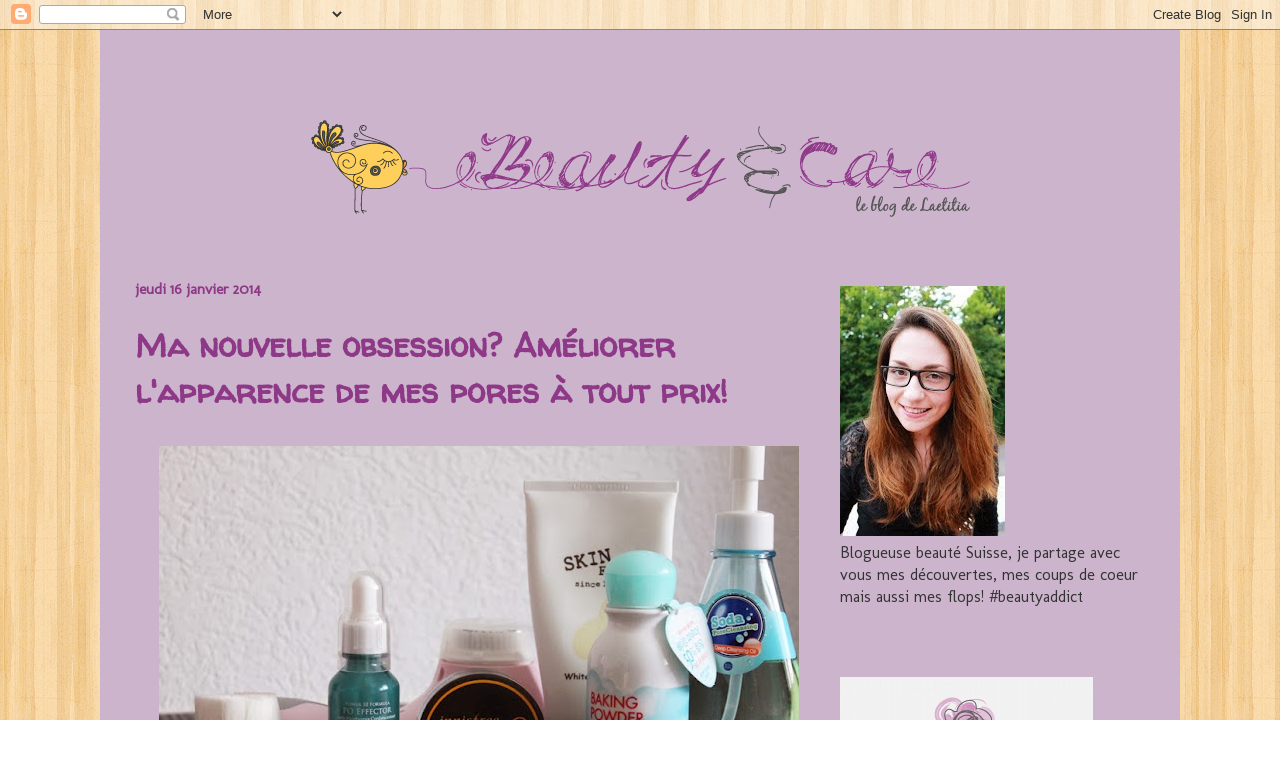

--- FILE ---
content_type: text/html; charset=UTF-8
request_url: https://ebeautyandcare.blogspot.com/2014/01/ma-nouvelle-obsession-ameliorer.html
body_size: 37144
content:
<!DOCTYPE html>
<html class='v2' dir='ltr' lang='fr'>
<head>
<link href='https://www.blogger.com/static/v1/widgets/335934321-css_bundle_v2.css' rel='stylesheet' type='text/css'/>
<meta content='width=1100' name='viewport'/>
<meta content='text/html; charset=UTF-8' http-equiv='Content-Type'/>
<meta content='blogger' name='generator'/>
<link href='https://ebeautyandcare.blogspot.com/favicon.ico' rel='icon' type='image/x-icon'/>
<link href='http://ebeautyandcare.blogspot.com/2014/01/ma-nouvelle-obsession-ameliorer.html' rel='canonical'/>
<link rel="alternate" type="application/atom+xml" title="eBeautyandCare - Atom" href="https://ebeautyandcare.blogspot.com/feeds/posts/default" />
<link rel="alternate" type="application/rss+xml" title="eBeautyandCare - RSS" href="https://ebeautyandcare.blogspot.com/feeds/posts/default?alt=rss" />
<link rel="service.post" type="application/atom+xml" title="eBeautyandCare - Atom" href="https://www.blogger.com/feeds/7439651846971630543/posts/default" />

<link rel="alternate" type="application/atom+xml" title="eBeautyandCare - Atom" href="https://ebeautyandcare.blogspot.com/feeds/7947581040428835815/comments/default" />
<!--Can't find substitution for tag [blog.ieCssRetrofitLinks]-->
<link href='https://blogger.googleusercontent.com/img/b/R29vZ2xl/AVvXsEgumBUAa3LSJMQOVRraTT287unFP6bWv4uE40IKkjdO6BZ6jz2axLzXPDN59CCmTSIK7EgpsxLj8bjnID9gUiigJA1IXEBS60SgqJP6V_7EPgF59ieVHMhQYZqvxIHqOy2PvvcnpGaVxMAm/s640/CombattreLesPores_02.jpg' rel='image_src'/>
<meta content='http://ebeautyandcare.blogspot.com/2014/01/ma-nouvelle-obsession-ameliorer.html' property='og:url'/>
<meta content='Ma nouvelle obsession? Améliorer l&#39;apparence de mes pores à tout prix! ' property='og:title'/>
<meta content='Blog Beauté Suisse, make-up, revues, routines, soins, haul' property='og:description'/>
<meta content='https://blogger.googleusercontent.com/img/b/R29vZ2xl/AVvXsEgumBUAa3LSJMQOVRraTT287unFP6bWv4uE40IKkjdO6BZ6jz2axLzXPDN59CCmTSIK7EgpsxLj8bjnID9gUiigJA1IXEBS60SgqJP6V_7EPgF59ieVHMhQYZqvxIHqOy2PvvcnpGaVxMAm/w1200-h630-p-k-no-nu/CombattreLesPores_02.jpg' property='og:image'/>
<title>eBeautyandCare: Ma nouvelle obsession? Améliorer l'apparence de mes pores à tout prix! </title>
<style type='text/css'>@font-face{font-family:'GFS Neohellenic';font-style:normal;font-weight:400;font-display:swap;src:url(//fonts.gstatic.com/s/gfsneohellenic/v27/8QIRdiDOrfiq0b7R8O1Iw9WLcY5jJqJOwaYTUv1X.woff2)format('woff2');unicode-range:U+1F00-1FFF;}@font-face{font-family:'GFS Neohellenic';font-style:normal;font-weight:400;font-display:swap;src:url(//fonts.gstatic.com/s/gfsneohellenic/v27/8QIRdiDOrfiq0b7R8O1Iw9WLcY5jKaJOwaYTUv1X.woff2)format('woff2');unicode-range:U+0370-0377,U+037A-037F,U+0384-038A,U+038C,U+038E-03A1,U+03A3-03FF;}@font-face{font-family:'GFS Neohellenic';font-style:normal;font-weight:400;font-display:swap;src:url(//fonts.gstatic.com/s/gfsneohellenic/v27/8QIRdiDOrfiq0b7R8O1Iw9WLcY5jJaJOwaYTUv1X.woff2)format('woff2');unicode-range:U+0102-0103,U+0110-0111,U+0128-0129,U+0168-0169,U+01A0-01A1,U+01AF-01B0,U+0300-0301,U+0303-0304,U+0308-0309,U+0323,U+0329,U+1EA0-1EF9,U+20AB;}@font-face{font-family:'GFS Neohellenic';font-style:normal;font-weight:400;font-display:swap;src:url(//fonts.gstatic.com/s/gfsneohellenic/v27/8QIRdiDOrfiq0b7R8O1Iw9WLcY5jKqJOwaYTUg.woff2)format('woff2');unicode-range:U+0000-00FF,U+0131,U+0152-0153,U+02BB-02BC,U+02C6,U+02DA,U+02DC,U+0304,U+0308,U+0329,U+2000-206F,U+20AC,U+2122,U+2191,U+2193,U+2212,U+2215,U+FEFF,U+FFFD;}@font-face{font-family:'Molengo';font-style:normal;font-weight:400;font-display:swap;src:url(//fonts.gstatic.com/s/molengo/v17/I_uuMpWeuBzZNBtQXb1akwKso5f4bA.woff2)format('woff2');unicode-range:U+0100-02BA,U+02BD-02C5,U+02C7-02CC,U+02CE-02D7,U+02DD-02FF,U+0304,U+0308,U+0329,U+1D00-1DBF,U+1E00-1E9F,U+1EF2-1EFF,U+2020,U+20A0-20AB,U+20AD-20C0,U+2113,U+2C60-2C7F,U+A720-A7FF;}@font-face{font-family:'Molengo';font-style:normal;font-weight:400;font-display:swap;src:url(//fonts.gstatic.com/s/molengo/v17/I_uuMpWeuBzZNBtQXbNakwKso5c.woff2)format('woff2');unicode-range:U+0000-00FF,U+0131,U+0152-0153,U+02BB-02BC,U+02C6,U+02DA,U+02DC,U+0304,U+0308,U+0329,U+2000-206F,U+20AC,U+2122,U+2191,U+2193,U+2212,U+2215,U+FEFF,U+FFFD;}@font-face{font-family:'Walter Turncoat';font-style:normal;font-weight:400;font-display:swap;src:url(//fonts.gstatic.com/s/walterturncoat/v24/snfys0Gs98ln43n0d-14ULoToe6LZxecYZVfqA.woff2)format('woff2');unicode-range:U+0000-00FF,U+0131,U+0152-0153,U+02BB-02BC,U+02C6,U+02DA,U+02DC,U+0304,U+0308,U+0329,U+2000-206F,U+20AC,U+2122,U+2191,U+2193,U+2212,U+2215,U+FEFF,U+FFFD;}</style>
<style id='page-skin-1' type='text/css'><!--
/*
-----------------------------------------------
Blogger Template Style
Name:     Ethereal
Designer: Jason Morrow
URL:      jasonmorrow.etsy.com
----------------------------------------------- */
/* Content
----------------------------------------------- */
body {
font: normal normal 16px Molengo;
color: #333333;
background: transparent url(//2.bp.blogspot.com/-LxYARbqeqiM/WSHmgJ7mlwI/AAAAAAAARm0/4EWnCs87kSon9N0OrOOUdzYUG8A9-x4eQCK4B/s0/Pattern_wood_pattern.png) repeat scroll top left;
}
html body .content-outer {
min-width: 0;
max-width: 100%;
width: 100%;
}
a:link {
text-decoration: none;
color: #4c1130;
}
a:visited {
text-decoration: none;
color: #c27ba0;
}
a:hover {
text-decoration: underline;
color: #8e3888;
}
.main-inner {
padding-top: 15px;
}
.body-fauxcolumn-outer {
background: transparent none repeat-x scroll top center;
}
.content-fauxcolumns .fauxcolumn-inner {
background: #ccb4cc none repeat-x scroll top left;
border-left: 1px solid transparent;
border-right: 1px solid transparent;
}
/* Flexible Background
----------------------------------------------- */
.content-fauxcolumn-outer .fauxborder-left {
width: 100%;
padding-left: 0;
margin-left: -0;
background-color: transparent;
background-image: none;
background-repeat: no-repeat;
background-position: left top;
}
.content-fauxcolumn-outer .fauxborder-right {
margin-right: -0;
width: 0;
background-color: transparent;
background-image: none;
background-repeat: no-repeat;
background-position: right top;
}
/* Columns
----------------------------------------------- */
.content-inner {
padding: 0;
}
/* Header
----------------------------------------------- */
.header-inner {
padding: 27px 0 3px;
}
.header-inner .section {
margin: 0 35px;
}
.Header h1 {
font: normal bold 60px Walter Turncoat;
color: #741b47;
}
.Header h1 a {
color: #741b47;
}
.Header .description {
font-size: 115%;
color: #741b47;
}
.header-inner .Header .titlewrapper,
.header-inner .Header .descriptionwrapper {
padding-left: 0;
padding-right: 0;
margin-bottom: 0;
}
/* Tabs
----------------------------------------------- */
.tabs-outer {
position: relative;
background: transparent;
}
.tabs-cap-top, .tabs-cap-bottom {
position: absolute;
width: 100%;
}
.tabs-cap-bottom {
bottom: 0;
}
.tabs-inner {
padding: 0;
}
.tabs-inner .section {
margin: 0 35px;
}
*+html body .tabs-inner .widget li {
padding: 1px;
}
.PageList {
border-bottom: 1px solid #ead1dc;
}
.tabs-inner .widget li.selected a,
.tabs-inner .widget li a:hover {
position: relative;
-moz-border-radius-topleft: 5px;
-moz-border-radius-topright: 5px;
-webkit-border-top-left-radius: 5px;
-webkit-border-top-right-radius: 5px;
-goog-ms-border-top-left-radius: 5px;
-goog-ms-border-top-right-radius: 5px;
border-top-left-radius: 5px;
border-top-right-radius: 5px;
background: #4c1130 none ;
color: #ffffff;
}
.tabs-inner .widget li a {
display: inline-block;
margin: 0;
margin-right: 1px;
padding: .65em 1.5em;
font: normal normal 12px GFS Neohellenic;
color: #ffffff;
background-color: #c27ba0;
-moz-border-radius-topleft: 5px;
-moz-border-radius-topright: 5px;
-webkit-border-top-left-radius: 5px;
-webkit-border-top-right-radius: 5px;
-goog-ms-border-top-left-radius: 5px;
-goog-ms-border-top-right-radius: 5px;
border-top-left-radius: 5px;
border-top-right-radius: 5px;
}
/* Headings
----------------------------------------------- */
h2 {
font: normal bold 15px Molengo;
color: #8e3888;
}
/* Widgets
----------------------------------------------- */
.main-inner .column-left-inner {
padding: 0 0 0 20px;
}
.main-inner .column-left-inner .section {
margin-right: 0;
}
.main-inner .column-right-inner {
padding: 0 20px 0 0;
}
.main-inner .column-right-inner .section {
margin-left: 0;
}
.main-inner .section {
padding: 0;
}
.main-inner .widget {
padding: 0 0 15px;
margin: 20px 0;
border-bottom: 1px solid transparent;
}
.main-inner .widget h2 {
margin: 0;
padding: .6em 0 .5em;
}
.footer-inner .widget h2 {
padding: 0 0 .4em;
}
.main-inner .widget h2 + div, .footer-inner .widget h2 + div {
padding-top: 15px;
}
.main-inner .widget .widget-content {
margin: 0;
padding: 15px 0 0;
}
.main-inner .widget ul, .main-inner .widget #ArchiveList ul.flat {
margin: -15px -15px -15px;
padding: 0;
list-style: none;
}
.main-inner .sidebar .widget h2 {
border-bottom: 1px solid transparent;
}
.main-inner .widget #ArchiveList {
margin: -15px 0 0;
}
.main-inner .widget ul li, .main-inner .widget #ArchiveList ul.flat li {
padding: .5em 15px;
text-indent: 0;
}
.main-inner .widget #ArchiveList ul li {
padding-top: .25em;
padding-bottom: .25em;
}
.main-inner .widget ul li:first-child, .main-inner .widget #ArchiveList ul.flat li:first-child {
border-top: none;
}
.main-inner .widget ul li:last-child, .main-inner .widget #ArchiveList ul.flat li:last-child {
border-bottom: none;
}
.main-inner .widget .post-body ul {
padding: 0 2.5em;
margin: .5em 0;
list-style: disc;
}
.main-inner .widget .post-body ul li {
padding: 0.25em 0;
margin-bottom: .25em;
color: #333333;
border: none;
}
.footer-inner .widget ul {
padding: 0;
list-style: none;
}
.widget .zippy {
color: #741b47;
}
/* Posts
----------------------------------------------- */
.main.section {
margin: 0 20px;
}
body .main-inner .Blog {
padding: 0;
background-color: transparent;
border: none;
}
.main-inner .widget h2.date-header {
border-bottom: 1px solid transparent;
}
.date-outer {
position: relative;
margin: 15px 0 20px;
}
.date-outer:first-child {
margin-top: 0;
}
.date-posts {
clear: both;
}
.post-outer, .inline-ad {
border-bottom: 1px solid transparent;
padding: 30px 0;
}
.post-outer {
padding-bottom: 10px;
}
.post-outer:first-child {
padding-top: 0;
border-top: none;
}
.post-outer:last-child, .inline-ad:last-child {
border-bottom: none;
}
.post-body img {
padding: 8px;
}
h3.post-title, h4 {
font: normal bold 33px Walter Turncoat;
color: #8e3888;
}
h3.post-title a {
font: normal bold 33px Walter Turncoat;
color: #8e3888;
text-decoration: none;
}
h3.post-title a:hover {
color: #8e3888;
text-decoration: underline;
}
.post-header {
margin: 0 0 1.5em;
}
.post-body {
line-height: 1.4;
}
.post-footer {
margin: 1.5em 0 0;
}
#blog-pager {
padding: 15px;
}
.blog-feeds, .post-feeds {
margin: 1em 0;
text-align: center;
}
.post-outer .comments {
margin-top: 2em;
}
/* Comments
----------------------------------------------- */
.comments .comments-content .icon.blog-author {
background-repeat: no-repeat;
background-image: url([data-uri]);
}
.comments .comments-content .loadmore a {
background: #ccb4cc none repeat-x scroll top left;
}
.comments .comments-content .loadmore a {
border-top: 1px solid transparent;
border-bottom: 1px solid transparent;
}
.comments .comment-thread.inline-thread {
background: #ccb4cc none repeat-x scroll top left;
}
.comments .continue {
border-top: 2px solid transparent;
}
/* Footer
----------------------------------------------- */
.footer-inner {
padding: 30px 0;
overflow: hidden;
}
/* Mobile
----------------------------------------------- */
body.mobile  {
background-size: auto
}
.mobile .body-fauxcolumn-outer {
background: ;
}
.mobile .content-fauxcolumns .fauxcolumn-inner {
opacity: 0.75;
}
.mobile .content-fauxcolumn-outer .fauxborder-right {
margin-right: 0;
}
.mobile-link-button {
background-color: #4c1130;
}
.mobile-link-button a:link, .mobile-link-button a:visited {
color: #ffffff;
}
.mobile-index-contents {
color: #444444;
}
.mobile .body-fauxcolumn-outer {
background-size: 100% auto;
}
.mobile .mobile-date-outer {
border-bottom: transparent;
}
.mobile .PageList {
border-bottom: none;
}
.mobile .tabs-inner .section {
margin: 0;
}
.mobile .tabs-inner .PageList .widget-content {
background: #4c1130 none;
color: #ffffff;
}
.mobile .tabs-inner .PageList .widget-content .pagelist-arrow {
border-left: 1px solid #ffffff;
}
.mobile .footer-inner {
overflow: visible;
}
body.mobile .AdSense {
margin: 0 -10px;
}

--></style>
<style id='template-skin-1' type='text/css'><!--
body {
min-width: 1080px;
}
.content-outer, .content-fauxcolumn-outer, .region-inner {
min-width: 1080px;
max-width: 1080px;
_width: 1080px;
}
.main-inner .columns {
padding-left: 0px;
padding-right: 340px;
}
.main-inner .fauxcolumn-center-outer {
left: 0px;
right: 340px;
/* IE6 does not respect left and right together */
_width: expression(this.parentNode.offsetWidth -
parseInt("0px") -
parseInt("340px") + 'px');
}
.main-inner .fauxcolumn-left-outer {
width: 0px;
}
.main-inner .fauxcolumn-right-outer {
width: 340px;
}
.main-inner .column-left-outer {
width: 0px;
right: 100%;
margin-left: -0px;
}
.main-inner .column-right-outer {
width: 340px;
margin-right: -340px;
}
#layout {
min-width: 0;
}
#layout .content-outer {
min-width: 0;
width: 800px;
}
#layout .region-inner {
min-width: 0;
width: auto;
}
body#layout div.add_widget {
padding: 8px;
}
body#layout div.add_widget a {
margin-left: 32px;
}
--></style>
<style>
    body {background-image:url(\/\/2.bp.blogspot.com\/-LxYARbqeqiM\/WSHmgJ7mlwI\/AAAAAAAARm0\/4EWnCs87kSon9N0OrOOUdzYUG8A9-x4eQCK4B\/s0\/Pattern_wood_pattern.png);}
    
@media (max-width: 200px) { body {background-image:url(\/\/2.bp.blogspot.com\/-LxYARbqeqiM\/WSHmgJ7mlwI\/AAAAAAAARm0\/4EWnCs87kSon9N0OrOOUdzYUG8A9-x4eQCK4B\/w200\/Pattern_wood_pattern.png);}}
@media (max-width: 400px) and (min-width: 201px) { body {background-image:url(\/\/2.bp.blogspot.com\/-LxYARbqeqiM\/WSHmgJ7mlwI\/AAAAAAAARm0\/4EWnCs87kSon9N0OrOOUdzYUG8A9-x4eQCK4B\/w400\/Pattern_wood_pattern.png);}}
@media (max-width: 800px) and (min-width: 401px) { body {background-image:url(\/\/2.bp.blogspot.com\/-LxYARbqeqiM\/WSHmgJ7mlwI\/AAAAAAAARm0\/4EWnCs87kSon9N0OrOOUdzYUG8A9-x4eQCK4B\/w800\/Pattern_wood_pattern.png);}}
@media (max-width: 1200px) and (min-width: 801px) { body {background-image:url(\/\/2.bp.blogspot.com\/-LxYARbqeqiM\/WSHmgJ7mlwI\/AAAAAAAARm0\/4EWnCs87kSon9N0OrOOUdzYUG8A9-x4eQCK4B\/w1200\/Pattern_wood_pattern.png);}}
/* Last tag covers anything over one higher than the previous max-size cap. */
@media (min-width: 1201px) { body {background-image:url(\/\/2.bp.blogspot.com\/-LxYARbqeqiM\/WSHmgJ7mlwI\/AAAAAAAARm0\/4EWnCs87kSon9N0OrOOUdzYUG8A9-x4eQCK4B\/w1600\/Pattern_wood_pattern.png);}}
  </style>
<link href='https://www.blogger.com/dyn-css/authorization.css?targetBlogID=7439651846971630543&amp;zx=f8cd28d7-b956-45cd-9754-a0ae1e2f83ad' media='none' onload='if(media!=&#39;all&#39;)media=&#39;all&#39;' rel='stylesheet'/><noscript><link href='https://www.blogger.com/dyn-css/authorization.css?targetBlogID=7439651846971630543&amp;zx=f8cd28d7-b956-45cd-9754-a0ae1e2f83ad' rel='stylesheet'/></noscript>
<meta name='google-adsense-platform-account' content='ca-host-pub-1556223355139109'/>
<meta name='google-adsense-platform-domain' content='blogspot.com'/>

<!-- data-ad-client=ca-pub-7488593865156155 -->

</head>
<body class='loading variant-leaves1'>
<div class='navbar section' id='navbar' name='Navbar'><div class='widget Navbar' data-version='1' id='Navbar1'><script type="text/javascript">
    function setAttributeOnload(object, attribute, val) {
      if(window.addEventListener) {
        window.addEventListener('load',
          function(){ object[attribute] = val; }, false);
      } else {
        window.attachEvent('onload', function(){ object[attribute] = val; });
      }
    }
  </script>
<div id="navbar-iframe-container"></div>
<script type="text/javascript" src="https://apis.google.com/js/platform.js"></script>
<script type="text/javascript">
      gapi.load("gapi.iframes:gapi.iframes.style.bubble", function() {
        if (gapi.iframes && gapi.iframes.getContext) {
          gapi.iframes.getContext().openChild({
              url: 'https://www.blogger.com/navbar/7439651846971630543?po\x3d7947581040428835815\x26origin\x3dhttps://ebeautyandcare.blogspot.com',
              where: document.getElementById("navbar-iframe-container"),
              id: "navbar-iframe"
          });
        }
      });
    </script><script type="text/javascript">
(function() {
var script = document.createElement('script');
script.type = 'text/javascript';
script.src = '//pagead2.googlesyndication.com/pagead/js/google_top_exp.js';
var head = document.getElementsByTagName('head')[0];
if (head) {
head.appendChild(script);
}})();
</script>
</div></div>
<div class='body-fauxcolumns'>
<div class='fauxcolumn-outer body-fauxcolumn-outer'>
<div class='cap-top'>
<div class='cap-left'></div>
<div class='cap-right'></div>
</div>
<div class='fauxborder-left'>
<div class='fauxborder-right'></div>
<div class='fauxcolumn-inner'>
</div>
</div>
<div class='cap-bottom'>
<div class='cap-left'></div>
<div class='cap-right'></div>
</div>
</div>
</div>
<div class='content'>
<div class='content-fauxcolumns'>
<div class='fauxcolumn-outer content-fauxcolumn-outer'>
<div class='cap-top'>
<div class='cap-left'></div>
<div class='cap-right'></div>
</div>
<div class='fauxborder-left'>
<div class='fauxborder-right'></div>
<div class='fauxcolumn-inner'>
</div>
</div>
<div class='cap-bottom'>
<div class='cap-left'></div>
<div class='cap-right'></div>
</div>
</div>
</div>
<div class='content-outer'>
<div class='content-cap-top cap-top'>
<div class='cap-left'></div>
<div class='cap-right'></div>
</div>
<div class='fauxborder-left content-fauxborder-left'>
<div class='fauxborder-right content-fauxborder-right'></div>
<div class='content-inner'>
<header>
<div class='header-outer'>
<div class='header-cap-top cap-top'>
<div class='cap-left'></div>
<div class='cap-right'></div>
</div>
<div class='fauxborder-left header-fauxborder-left'>
<div class='fauxborder-right header-fauxborder-right'></div>
<div class='region-inner header-inner'>
<div class='header section' id='header' name='En-tête'><div class='widget Header' data-version='1' id='Header1'>
<div id='header-inner'>
<a href='https://ebeautyandcare.blogspot.com/' style='display: block'>
<img alt='eBeautyandCare' height='196px; ' id='Header1_headerimg' src='https://blogger.googleusercontent.com/img/b/R29vZ2xl/AVvXsEgz0LjLrB3nOZXXLIPs7fSMhHUXdY3cllaEQ6OyNLEMKtbEb99yEbCdnBTo91ZFlAMbkEx5dhE5UWcOWwNVOeVpQ_vyKjm9IqX-lKWEPQvSpjL16jz09Ou6PWfqZPNc0exDUYoFJip4kiwh/s1600/NEW_BANNER_BLOG_3.png' style='display: block' width='1010px; '/>
</a>
</div>
</div></div>
</div>
</div>
<div class='header-cap-bottom cap-bottom'>
<div class='cap-left'></div>
<div class='cap-right'></div>
</div>
</div>
</header>
<div class='tabs-outer'>
<div class='tabs-cap-top cap-top'>
<div class='cap-left'></div>
<div class='cap-right'></div>
</div>
<div class='fauxborder-left tabs-fauxborder-left'>
<div class='fauxborder-right tabs-fauxborder-right'></div>
<div class='region-inner tabs-inner'>
<div class='tabs no-items section' id='crosscol' name='Toutes les colonnes'></div>
<div class='tabs no-items section' id='crosscol-overflow' name='Cross-Column 2'></div>
</div>
</div>
<div class='tabs-cap-bottom cap-bottom'>
<div class='cap-left'></div>
<div class='cap-right'></div>
</div>
</div>
<div class='main-outer'>
<div class='main-cap-top cap-top'>
<div class='cap-left'></div>
<div class='cap-right'></div>
</div>
<div class='fauxborder-left main-fauxborder-left'>
<div class='fauxborder-right main-fauxborder-right'></div>
<div class='region-inner main-inner'>
<div class='columns fauxcolumns'>
<div class='fauxcolumn-outer fauxcolumn-center-outer'>
<div class='cap-top'>
<div class='cap-left'></div>
<div class='cap-right'></div>
</div>
<div class='fauxborder-left'>
<div class='fauxborder-right'></div>
<div class='fauxcolumn-inner'>
</div>
</div>
<div class='cap-bottom'>
<div class='cap-left'></div>
<div class='cap-right'></div>
</div>
</div>
<div class='fauxcolumn-outer fauxcolumn-left-outer'>
<div class='cap-top'>
<div class='cap-left'></div>
<div class='cap-right'></div>
</div>
<div class='fauxborder-left'>
<div class='fauxborder-right'></div>
<div class='fauxcolumn-inner'>
</div>
</div>
<div class='cap-bottom'>
<div class='cap-left'></div>
<div class='cap-right'></div>
</div>
</div>
<div class='fauxcolumn-outer fauxcolumn-right-outer'>
<div class='cap-top'>
<div class='cap-left'></div>
<div class='cap-right'></div>
</div>
<div class='fauxborder-left'>
<div class='fauxborder-right'></div>
<div class='fauxcolumn-inner'>
</div>
</div>
<div class='cap-bottom'>
<div class='cap-left'></div>
<div class='cap-right'></div>
</div>
</div>
<!-- corrects IE6 width calculation -->
<div class='columns-inner'>
<div class='column-center-outer'>
<div class='column-center-inner'>
<div class='main section' id='main' name='Principal'><div class='widget Blog' data-version='1' id='Blog1'>
<div class='blog-posts hfeed'>

          <div class="date-outer">
        
<h2 class='date-header'><span>jeudi 16 janvier 2014</span></h2>

          <div class="date-posts">
        
<div class='post-outer'>
<div class='post hentry uncustomized-post-template' itemprop='blogPost' itemscope='itemscope' itemtype='http://schema.org/BlogPosting'>
<meta content='https://blogger.googleusercontent.com/img/b/R29vZ2xl/AVvXsEgumBUAa3LSJMQOVRraTT287unFP6bWv4uE40IKkjdO6BZ6jz2axLzXPDN59CCmTSIK7EgpsxLj8bjnID9gUiigJA1IXEBS60SgqJP6V_7EPgF59ieVHMhQYZqvxIHqOy2PvvcnpGaVxMAm/s640/CombattreLesPores_02.jpg' itemprop='image_url'/>
<meta content='7439651846971630543' itemprop='blogId'/>
<meta content='7947581040428835815' itemprop='postId'/>
<a name='7947581040428835815'></a>
<h3 class='post-title entry-title' itemprop='name'>
Ma nouvelle obsession? Améliorer l'apparence de mes pores à tout prix! 
</h3>
<div class='post-header'>
<div class='post-header-line-1'></div>
</div>
<div class='post-body entry-content' id='post-body-7947581040428835815' itemprop='description articleBody'>
<div class="separator" style="clear: both; text-align: center;">
</div>
<div class="separator" style="clear: both; text-align: center;">
<a href="https://blogger.googleusercontent.com/img/b/R29vZ2xl/AVvXsEgumBUAa3LSJMQOVRraTT287unFP6bWv4uE40IKkjdO6BZ6jz2axLzXPDN59CCmTSIK7EgpsxLj8bjnID9gUiigJA1IXEBS60SgqJP6V_7EPgF59ieVHMhQYZqvxIHqOy2PvvcnpGaVxMAm/s1600/CombattreLesPores_02.jpg" imageanchor="1" style="margin-left: 1em; margin-right: 1em;"><img border="0" height="426" src="https://blogger.googleusercontent.com/img/b/R29vZ2xl/AVvXsEgumBUAa3LSJMQOVRraTT287unFP6bWv4uE40IKkjdO6BZ6jz2axLzXPDN59CCmTSIK7EgpsxLj8bjnID9gUiigJA1IXEBS60SgqJP6V_7EPgF59ieVHMhQYZqvxIHqOy2PvvcnpGaVxMAm/s640/CombattreLesPores_02.jpg" width="640" /></a></div>
Maintenant que je n'ai plus trop de soucis de boutons ou d'imperfections je fais une fixette sur mes pores dilatés et points noirs. Ils ont toujours été affreux mais c'était moins pire que bourgeonner comme une adolescente en fleur. Du coup, maintenant que je suis plus tranquille de ce côté-là, j'ai décidé de sortir l'artillerie lourde et de sérieusement m'occuper de tout ce petit beau monde qui s'est bien confortablement installé sur mon nez!<br />
<br />
Je reviens donc partager mon expérience dans ce combat et surtout, vous présenter les produits que j'utilise pour tenter d'améliorer l'apparence de mes pores.<br />
<br />
<div class="separator" style="clear: both; text-align: center;">
<a href="https://blogger.googleusercontent.com/img/b/R29vZ2xl/AVvXsEiSeSQxG7c8c6Ukqr0OqZVNjRYn0XtHGuJiP30MRoCLxbPHX9n4Fu5bfyIjMeGYFqZtz1v6S3tEUpjO38ioJVqsJhEeKzo4trImt0YeFz76NCzViaSoUWE396fvteFZcBfK6RbKMgHovC5r/s1600/Outils.png" imageanchor="1" style="margin-left: 1em; margin-right: 1em;"><img border="0" height="60" src="https://blogger.googleusercontent.com/img/b/R29vZ2xl/AVvXsEiSeSQxG7c8c6Ukqr0OqZVNjRYn0XtHGuJiP30MRoCLxbPHX9n4Fu5bfyIjMeGYFqZtz1v6S3tEUpjO38ioJVqsJhEeKzo4trImt0YeFz76NCzViaSoUWE396fvteFZcBfK6RbKMgHovC5r/s640/Outils.png" width="640" /></a></div>
<div class="separator" style="clear: both; text-align: center;">
<a href="https://blogger.googleusercontent.com/img/b/R29vZ2xl/AVvXsEhFcYDHqlppBGlhWBymwUCShknnfsBxNzoFfu33GCDuPCc_U3H2mtKCSKQwtVv_lvzpJrOJRraD_z08QCFb3bA72-xTdlazFnyywDXtA_-DuCClnDQFKRnhsdSApcFjQgoNlq7Hk7aHI2FF/s1600/CombattreLesPores_Brosses.jpg" imageanchor="1" style="margin-left: 1em; margin-right: 1em;"><img border="0" height="426" src="https://blogger.googleusercontent.com/img/b/R29vZ2xl/AVvXsEhFcYDHqlppBGlhWBymwUCShknnfsBxNzoFfu33GCDuPCc_U3H2mtKCSKQwtVv_lvzpJrOJRraD_z08QCFb3bA72-xTdlazFnyywDXtA_-DuCClnDQFKRnhsdSApcFjQgoNlq7Hk7aHI2FF/s640/CombattreLesPores_Brosses.jpg" width="640" /></a></div>
Tout d'abord, je vous présente mes outils de torture! Non, je rigole. Même si les brosses nettoyantes ont la vie dure, si elles sont correctement utilisées, elles ne sont pas si abrasive que l'on le dit!<br />
<br />
Le matin, j'utilise une petite brosse "imitation Tosowoong". Les poils sont incroyablement souples et doux. Le nettoyage avec elle est un réellement moment de douceur.<br />
<br />
Le soir, je vais plutôt utiliser ma <i>Clarisonic Plus</i> car j'estime que c'est à ce moment-là que ma peau est "cra-cra" et du coup, je préfère un nettoyage plus "profond". Si vous êtes intéressées par ce petit objet hors de prix, je vous invite à aller lire ma revue détaillée concernant l'utilisation de la chose ainsi que mes premières impressions juste <a href="http://ebeautyandcare.blogspot.ch/2013/12/clarisonic-plus-prejuges-et-premieres.html" target="_blank">ici</a>. Dans l'ensemble, mes premières impressions n'ont pas tant changées bien que je trouve que les premiers effets sont assez impressionnants mais se dissipe rapidement sur le long terme. La peau est toujours super bien nettoyée, le grain de peau affiné, le teint plus lumineux mais plus les jours passent moins les résultats sont spectaculaires.<br />
<br />
<div class="separator" style="clear: both; text-align: center;">
<a href="https://blogger.googleusercontent.com/img/b/R29vZ2xl/AVvXsEhB4jXDwRYJ0bUqz4asfSHEDqGZOhvSjJ7Nk3Gsci871J58fkjYtCBRfsHv8COwmK-yZPiHJpVsg-bwj1MngHfUuogLEtDCVvmEg7NQmhSPWSFxeE0M9brKS_WhuxMQshhcBqrSxLGGPphJ/s1600/Demaquillage.png" imageanchor="1" style="margin-left: 1em; margin-right: 1em;"><img border="0" height="60" src="https://blogger.googleusercontent.com/img/b/R29vZ2xl/AVvXsEhB4jXDwRYJ0bUqz4asfSHEDqGZOhvSjJ7Nk3Gsci871J58fkjYtCBRfsHv8COwmK-yZPiHJpVsg-bwj1MngHfUuogLEtDCVvmEg7NQmhSPWSFxeE0M9brKS_WhuxMQshhcBqrSxLGGPphJ/s640/Demaquillage.png" width="640" /></a></div>
<div class="separator" style="clear: both; text-align: center;">
<a href="https://blogger.googleusercontent.com/img/b/R29vZ2xl/AVvXsEjfAVcvnZGf8UVbSnxtbfHE16xAbbxUtXeqWR-VAT1arls3K1UFi6mxs3aK8lp8FvIgxevg1GqZurfWZG-OI14cG57HXR9-F8mdoZ2MCCqXKAAnUgHs91IVx7HwIoZUU5dHruNvcaxOVc24/s1600/CombattreLesPores_SodaPoreCleansingOilHolikaHolika_01.jpg" imageanchor="1" style="margin-left: 1em; margin-right: 1em;"><img border="0" height="426" src="https://blogger.googleusercontent.com/img/b/R29vZ2xl/AVvXsEjfAVcvnZGf8UVbSnxtbfHE16xAbbxUtXeqWR-VAT1arls3K1UFi6mxs3aK8lp8FvIgxevg1GqZurfWZG-OI14cG57HXR9-F8mdoZ2MCCqXKAAnUgHs91IVx7HwIoZUU5dHruNvcaxOVc24/s640/CombattreLesPores_SodaPoreCleansingOilHolikaHolika_01.jpg" width="640" /></a></div>
Quand je disais que j'avais sorti l'artillerie lourd, je ne rigolais pas. Et pour cause! Je possède un ou des soins spécifiques pour chaque étape de ma routine! Donc évidemment, je commence par le démaquillage. Après ma folie pour les baumes et crèmes démaquillants, j'ai enfin succombé à l'huile pour le plus grand bonheur de ma peau! Mon choix a été assez simple puisque j'ai décidé de me focaliser sur l'apparence de mes pores. J'ai donc acheté la <b><span style="color: purple;">Soda Pore Deep Cleansing Oil de Holika Holika</span></b>.<br />
<br />
<div class="separator" style="clear: both; text-align: center;">
<a href="https://blogger.googleusercontent.com/img/b/R29vZ2xl/AVvXsEiYxBhEV5RpQ-u0axn5b-GcZgBf6ZJcQ-C5lFQrIVVryftKeO-YK1T8vB7cwhLYcAjZsfd612Nbrm5DMOqnshe-7_g3F7QOdpsj5ZyjNKHTOhLpfxwCX8a3UF-COpAy87pZRO0yCKxtectE/s1600/SodaPoreCleansingOil.png" imageanchor="1" style="margin-left: 1em; margin-right: 1em;"><img border="0" height="116" src="https://blogger.googleusercontent.com/img/b/R29vZ2xl/AVvXsEiYxBhEV5RpQ-u0axn5b-GcZgBf6ZJcQ-C5lFQrIVVryftKeO-YK1T8vB7cwhLYcAjZsfd612Nbrm5DMOqnshe-7_g3F7QOdpsj5ZyjNKHTOhLpfxwCX8a3UF-COpAy87pZRO0yCKxtectE/s1600/SodaPoreCleansingOil.png" width="640" /></a></div>
<div class="separator" style="clear: both; text-align: center;">
<a href="https://blogger.googleusercontent.com/img/b/R29vZ2xl/AVvXsEjXO8XhGghT0itOloTlJxw42awRNchgT63BRAaQKgAMsP9L28JGUGC2yjR1t4Uz472hP2z1CQZCyTYYEKr4DDjd-mFxv2GPSFWK5aAyQCBYCwIfuoFwRji7NYiFtIG0a8TtwOHV1Ioai7Nw/s1600/CombattreLesPores_SodaPoreCleansingOilHolikaHolika.png" imageanchor="1" style="margin-left: 1em; margin-right: 1em;"><img border="0" height="422" src="https://blogger.googleusercontent.com/img/b/R29vZ2xl/AVvXsEjXO8XhGghT0itOloTlJxw42awRNchgT63BRAaQKgAMsP9L28JGUGC2yjR1t4Uz472hP2z1CQZCyTYYEKr4DDjd-mFxv2GPSFWK5aAyQCBYCwIfuoFwRji7NYiFtIG0a8TtwOHV1Ioai7Nw/s640/CombattreLesPores_SodaPoreCleansingOilHolikaHolika.png" width="640" /></a></div>
Cette huile démaquillante est enrichie en huile d'olive, huile d'argan et eau gazeuse afin de nettoyer la peau en profondeur et purger les pores. Elle retire très bien le maquillage et les impuretés pour laisser une peau propre, douce et sans tiraillement. La marque annonce qu'elle préviendrait l'apparition des points noirs, blancs et imperfection. Là, sincèrement, je ne m'avance pas. Je n'ai pas eu de poussées de boutons ou autres mais après, on est jamais à l'abri de rien&#8230; La formule est également enrichie en vitamine A, D et E et en squalane pour nourrir la peau et permettre un nettoyage profond sans l'agresser. Le petit point négatif de cette huile est son odeur plutôt particulière. Elle est très difficile à décrire. Elle ne me dérange pas plus que ça mais elle n'est pas des plus sexy. Je dirais que c'est un mélange de citron acidulé et d'herbes. Rien de très enivrant je trouve!<br />
<br />
Je l'utilise chaque soir pour me démaquiller. Je prélève deux à trois pompes de produit (tout dépends de mon maquillage), puis je masse l'huile sur l'entier de mon visage sec en prenant soin de délicatement insister sur les zones les plus maquillées. Ensuite, j'humidifie mes mains et masse à nouveau l'entier de mon visage afin d'émulsionner l'huile. Pour terminer, je rince à l'eau tiède. J'aime vraiment beaucoup cette huile car elle démaquille ma peau en profondeur sans laisser de sensation de tiraillement.<br />
<br />
Lors de mes premières utilisations, j'avais l'impression qu'elle descendait hyper vite mais c'est uniquement car le diamètre de la bouteille (en haut) est tout petit. Donc forcément, on a l'impression que l'huile descends plus vite mais ça se ralentit une fois qu'on arrive à un diamètre plus conséquent.<br />
<br />
<b><span style="color: purple;">| Où la trouver? |</span></b> Vous pouvez la retrouver sur la boutique <a href="http://bb-beauty-korea.com/holika-holika/334-holika-holika-soda-pore-cleansing-bb-deep-cleansing-oil.html" target="_blank">BB Beauty Korea au prix de 14,99&#8364; juste ici</a>. -10% avec le code BEAUTYCARE.<br />
<br />
<div class="separator" style="clear: both; text-align: center;">
<a href="https://blogger.googleusercontent.com/img/b/R29vZ2xl/AVvXsEgtBcaa6qMLWzzoXzSn-dHVkF_A8D2oxFxXBhgD9hXZvffAQ546Amx8kWqvqjAPBsok4WZTvgfR6eRxWUlu8h_A6ZcBdi1ONtwhMIdmch7FpPYKA3KnLYGDkfL4a6_7wK9QHRfJroKyKS53/s1600/Nettoyage.png" imageanchor="1" style="margin-left: 1em; margin-right: 1em;"><img border="0" height="60" src="https://blogger.googleusercontent.com/img/b/R29vZ2xl/AVvXsEgtBcaa6qMLWzzoXzSn-dHVkF_A8D2oxFxXBhgD9hXZvffAQ546Amx8kWqvqjAPBsok4WZTvgfR6eRxWUlu8h_A6ZcBdi1ONtwhMIdmch7FpPYKA3KnLYGDkfL4a6_7wK9QHRfJroKyKS53/s640/Nettoyage.png" width="640" /></a></div>
<div class="separator" style="clear: both; text-align: center;">
<a href="https://blogger.googleusercontent.com/img/b/R29vZ2xl/AVvXsEjPtJkJlgDUnYsD9Xqlj1yBWhghFfECHFdP6t3iXS7YuuE7q_IN7-JbxYDlY5esfi44eoYXrIq8XcEyghuAHtQf_zcY2kXEGU3_Eilz0KqiPAHOtDYhjFLazhMDF-3HYhEF5R1NHKOpEt5u/s1600/CombattreLesPores_Nettoyage.jpg" imageanchor="1" style="margin-left: 1em; margin-right: 1em;"><img border="0" height="426" src="https://blogger.googleusercontent.com/img/b/R29vZ2xl/AVvXsEjPtJkJlgDUnYsD9Xqlj1yBWhghFfECHFdP6t3iXS7YuuE7q_IN7-JbxYDlY5esfi44eoYXrIq8XcEyghuAHtQf_zcY2kXEGU3_Eilz0KqiPAHOtDYhjFLazhMDF-3HYhEF5R1NHKOpEt5u/s640/CombattreLesPores_Nettoyage.jpg" width="640" /></a></div>
Au niveau du nettoyage, j'ai plus que l'embarras du choix! Trois produits Coréens m'aident dans ma lutte. Evidemment, je ne les utilise pas les trois tous ensemble et chaque jour. Mais comme on dit... L'union fait la force!<br />
<br />
<div class="separator" style="clear: both; text-align: center;">
<a href="https://blogger.googleusercontent.com/img/b/R29vZ2xl/AVvXsEh_W6LVrhUPT4C0MdFOklQO6XeaqeCD5BhHfecK-rPP_jviCswzL14idLHKBATuUfUvqt8KoyaPovvTvXCE1L_lF5GIlp8P9tYIUWxk11qr9U3sc3AYrc698RWDqPZI0c-cydFaW3juBmLp/s1600/EggWhitePoreFoamSkinfood.png" imageanchor="1" style="margin-left: 1em; margin-right: 1em;"><img border="0" height="116" src="https://blogger.googleusercontent.com/img/b/R29vZ2xl/AVvXsEh_W6LVrhUPT4C0MdFOklQO6XeaqeCD5BhHfecK-rPP_jviCswzL14idLHKBATuUfUvqt8KoyaPovvTvXCE1L_lF5GIlp8P9tYIUWxk11qr9U3sc3AYrc698RWDqPZI0c-cydFaW3juBmLp/s1600/EggWhitePoreFoamSkinfood.png" width="640" /></a></div>
<div class="separator" style="clear: both; text-align: center;">
<a href="https://blogger.googleusercontent.com/img/b/R29vZ2xl/AVvXsEjxBLcxiywz1PPrtPLenbXB55KXeL-nOGcHH8KdEYi3oykXkIZ2BUWW7lntpqO1zW9CUQWw2gvvSP1pbSnx45oA7g_zxX1Usb1-Oiee6nU1UQMiwoUDgxZyw6q1u8AgWTVVqRlmaWnED-B9/s1600/CombattreLesPores_Nettoyage_EggPoreCleansingFoamSkinfood.png" imageanchor="1" style="margin-left: 1em; margin-right: 1em;"><img border="0" height="426" src="https://blogger.googleusercontent.com/img/b/R29vZ2xl/AVvXsEjxBLcxiywz1PPrtPLenbXB55KXeL-nOGcHH8KdEYi3oykXkIZ2BUWW7lntpqO1zW9CUQWw2gvvSP1pbSnx45oA7g_zxX1Usb1-Oiee6nU1UQMiwoUDgxZyw6q1u8AgWTVVqRlmaWnED-B9/s1600/CombattreLesPores_Nettoyage_EggPoreCleansingFoamSkinfood.png" width="640" /></a></div>
Ce nettoyant est une grosse découverte et un gros favoris! Il fait d'ailleurs parti de ma petite sélection "<a href="http://ebeautyandcare.blogspot.ch/2014/01/mes-jolies-decouvertes-beaute-en-2013.html" target="_blank">découvertes et favoris de 2013</a>". Depuis que j'ai découvert les nettoyants Coréens et notamment les "foam", je ne jure que par ça! Le Egg Pore White Foam de Skinfood est à base de blanc d'oeuf et promets un nettoyage du visage et des pores profond ainsi qu'à long terme, une réduction de la taille des pores. Je dis un grand "OUI" concernant le nettoyage qui est vraiment excellent. La peau est nettoyée en profondeur mais tout en douceur, un vrai bonheur. L'odeur est vraiment indescriptible mais je l'apprécie énormément. C'est frais et doux en même temps. Par contre, concernant la réduction de la taille des pores, je reste très sceptique. Je n'ai pas vu d'amélioration particulière directement liée à ce nettoyant. Mais il est vraiment parfait pour le nettoyage des pores. C'est bête à dire mais après l'avoir utilisé j'ai vraiment l'impression qu'ils sont moins noirs, plus "légers".<br />
<br />
Comment je l'utilise? J'humidifie tout simplement mes mains, puis je prélève une petite noisette de produit que je masse sur l'entier de mon visage. Ensuite, je poursuis le nettoyage à l'aide de ma brosse ou de ma Clarisonic. Après une bonne minute de nettoyage, je rince à l'eau tiède.<br />
<br />
<b><span style="color: purple;">| Où le trouver? |</span></b> Vous pouvez retrouver ce nettoyant sur mon e-shop au prix de CHF 14,20 juste <a href="http://ebeautyandcare.ch/epages/173383.sf/fr_CH/?ObjectPath=/Shops/173383/Products/CLEANSINGFOAM02" target="_blank">&gt; ici &lt;</a>.<br />
<br />
<div class="separator" style="clear: both; text-align: center;">
<a href="https://blogger.googleusercontent.com/img/b/R29vZ2xl/AVvXsEhvyWiciohjjExVU4HJc_GVEoMpAlPwPNfB16_JCKDAoJHmrHMK_vOF66qMd122gDAbMCvTCDSTEmWBecx8gjaBa8RlB7NrrWvOAJFS7hVFWfM7isYDiqh6iNlJQ0xZ0_IE5Mv5UtQrOy9o/s1600/BakingPowderEtudeHouse.png" imageanchor="1" style="margin-left: 1em; margin-right: 1em;"><img border="0" height="116" src="https://blogger.googleusercontent.com/img/b/R29vZ2xl/AVvXsEhvyWiciohjjExVU4HJc_GVEoMpAlPwPNfB16_JCKDAoJHmrHMK_vOF66qMd122gDAbMCvTCDSTEmWBecx8gjaBa8RlB7NrrWvOAJFS7hVFWfM7isYDiqh6iNlJQ0xZ0_IE5Mv5UtQrOy9o/s1600/BakingPowderEtudeHouse.png" width="640" /></a></div>
<div class="separator" style="clear: both; text-align: center;">
<a href="https://blogger.googleusercontent.com/img/b/R29vZ2xl/AVvXsEgeeSTUqC62idfp-_F7GyP3RO_DwU7pvKvwJcdnbtaAwgxAmpkcg4WZv_yu4YJxbtfBGFFb-WE9kxvzhru_pj7YuZMNyMprzWABIWojoSaYofNgnTicYjzF0HQzZACg-jLk55Ye2tMgmbYK/s1600/CombattreLesPores_Nettoyage_BakingPowderEtudeHouse.png" imageanchor="1" style="margin-left: 1em; margin-right: 1em;"><img border="0" height="422" src="https://blogger.googleusercontent.com/img/b/R29vZ2xl/AVvXsEgeeSTUqC62idfp-_F7GyP3RO_DwU7pvKvwJcdnbtaAwgxAmpkcg4WZv_yu4YJxbtfBGFFb-WE9kxvzhru_pj7YuZMNyMprzWABIWojoSaYofNgnTicYjzF0HQzZACg-jLk55Ye2tMgmbYK/s640/CombattreLesPores_Nettoyage_BakingPowderEtudeHouse.png" width="640" /></a></div>
<div class="separator" style="clear: both; text-align: left;">
Pour compléter le nettoyage avec une très légère exfoliation, j'aime utiliser de temps à autres la Baking Powder de Etude House. Je ne l'utilise pas chaque jour et je n'ai pas de règle non plus. Parfois une fois par semaine, d'autres deux fois, tout dépends de comment ma peau "se sent". Quand j'ai entendu parler de cette petite poudre sur des chaînes Coréennes, je n'avais qu'une seule envie, l'essayer!</div>
<div class="separator" style="clear: both; text-align: left;">
<br /></div>
<div class="separator" style="clear: both; text-align: left;">
Ce nettoyant est formulé à base de levure afin de nettoyer et purifier les pores en profondeur. Il prévient également l'apparition des imperfections et points noirs. Je trouve le coup de la poudre super ludique et plus il est possible de l'utiliser de deux manières différentes. Soit on mélange la poudre à sont nettoyant habituel pour un effet purifiant, légèrement exfoliant. Soit on prélève un peu de poudre que l'on mouille légèrement pour obtenir un nettoyant moussant.&nbsp;</div>
<div class="separator" style="clear: both; text-align: left;">
<br /></div>
<div class="separator" style="clear: both; text-align: left;">
C'est super chouette car comme je disais plus haut, parfois je l'utilise une fois voir deux fois par semaine et en plus je peux choisir la manière de l'utiliser en fonction de "l'état" de ma peau. Si je la trouve un peu granuleuse ou que je sens mes pores tout "bouffis", je vais ajouter un peu de poudre à mon nettoyant pour nettoyer ma peau tout en l'exfoliant de manière douce et légère. Je vois vraiment un effet positif après chaque utilisation. Notamment au niveau de mes points noirs! Je n'ai pas remarqué de particulières poussées de boutons lorsque je l'utilise.</div>
<div class="separator" style="clear: both; text-align: left;">
<br /></div>
<div class="separator" style="clear: both; text-align: left;">
<b><span style="color: purple;">| Où la trouver? |</span></b> Vous pouvez retrouver cette poudre sur <a href="http://bb-beauty-korea.com/etude-house/390-etude-house-baking-powder-pore-cleansing-powder-wash.html" target="_blank">BB Beauty Korea au prix de 9,99&#8364; juste ici</a>. -10% avec le code BEAUTYCARE.</div>
<div class="separator" style="clear: both; text-align: center;">
<br /></div>
<div class="separator" style="clear: both; text-align: center;">
<a href="https://blogger.googleusercontent.com/img/b/R29vZ2xl/AVvXsEiBCuu_3oJodDfkv-mLGcTO0GyLDfRYB2qDwQiSWamzXAhxfrvATs3E9mcUtm2-h_B3Zhr6JwLg_V0awkH0TfZZX0WS49IwVFrFabNOKS5S89Reb_3U0Gu3iepBwCg89Us05WzrIFZ5b_f7/s1600/JejuVolcanicInnisfree.png" imageanchor="1" style="margin-left: 1em; margin-right: 1em;"><img border="0" height="168" src="https://blogger.googleusercontent.com/img/b/R29vZ2xl/AVvXsEiBCuu_3oJodDfkv-mLGcTO0GyLDfRYB2qDwQiSWamzXAhxfrvATs3E9mcUtm2-h_B3Zhr6JwLg_V0awkH0TfZZX0WS49IwVFrFabNOKS5S89Reb_3U0Gu3iepBwCg89Us05WzrIFZ5b_f7/s1600/JejuVolcanicInnisfree.png" width="640" /></a></div>
<div class="separator" style="clear: both; text-align: center;">
</div>
<div class="separator" style="clear: both; text-align: center;">
<a href="https://blogger.googleusercontent.com/img/b/R29vZ2xl/AVvXsEhOkO5KpCJvgXnmlsaHbkGPR2ENrxLvzSh1J7E-SsCzc2xUxhVE5mskrnYu6maZANmrsek6P_LF3KemktuE8uQ8DbeWqU5ZqrHC45aUn5hYU9tbVHZlIE4krr39WOn2R1ahaUYfHoQ8JMkh/s1600/CombattreLesPores_Nettoyage_JejuVolcanicInnisfree.png" imageanchor="1" style="margin-left: 1em; margin-right: 1em;"><img border="0" height="424" src="https://blogger.googleusercontent.com/img/b/R29vZ2xl/AVvXsEhOkO5KpCJvgXnmlsaHbkGPR2ENrxLvzSh1J7E-SsCzc2xUxhVE5mskrnYu6maZANmrsek6P_LF3KemktuE8uQ8DbeWqU5ZqrHC45aUn5hYU9tbVHZlIE4krr39WOn2R1ahaUYfHoQ8JMkh/s1600/CombattreLesPores_Nettoyage_JejuVolcanicInnisfree.png" width="640" /></a></div>
Parce qu'on a jamais de nettoyants spécialement conçus pour les pores, je me suis laissée tenter par ce petit baume nettoyant signé Innisfree.<br />
<br />
J'avoue que même si je cherche à éradiquer mes pores, j'ai craqué pour ce petit pot car je trouvais le concept du mini baume démaquillant à utiliser seulement sur les pores rigolo. Alors oui, ce produit a vraiment la même texture qu'un baume démaquillant. Il est aussi un peu contraignant à utiliser quand on est une flemmarde. Avant de nettoyer sa peau, il faut prélever une petite noisette de produit et le masser sur la zone où vous avez des pores "cras-cras" (la zone nasale pour moi). Pour que cela soit vraiment efficace, il faut masser pendant 3-5 minutes. Mais vraiment 3-5 minutes. Alors sincèrement, c'est très long quand on se retrouve face à son miroir (ou sous la douche) à se masser. Je prends mon mal en patience et je me dis que c'est pour la bonne cause! Une fois que les 3-5 minutes sont passées, on prends son nettoyant favori et nettoie l'entier de son visage. La marque préconise de l'utiliser avant de nettoyer sa peau&#8230; Ne me demandez pas pourquoi!<br />
<br />
J'aime beaucoup utiliser ce petit baume car il nettoie mes pores en profondeur (points noirs, sébums et autres joyeusetés) tout en douceur (contrairement à la poudre qui a une très légère exfoliation dues à la poudre).<br />
<br />
<b><span style="color: purple;">| Où le trouver? |</span></b> Vous pouvez le retrouver sur <a href="http://www.roseroseshop.com/en/20-sale/150741-INNISFREE.html" target="_blank">roseroseshop.com au prix de 4$ juste ici</a>.<br />
<br />
<div class="separator" style="clear: both; text-align: center;">
<a href="https://blogger.googleusercontent.com/img/b/R29vZ2xl/AVvXsEi6LqUYVE8el9ugqA4Uqqgh03gEEnSKCB2feBixqE5Q0ORApwq1LDcf9SdAqBZs_NcUhfhkdYVrbvfMXHNzs_IjMIchwFVKZbQ8SBZOzC7cjCq5Fd-0muAT2-NqBB5TO7X7TlG6SN36m9T_/s1600/Soin.png" imageanchor="1" style="margin-left: 1em; margin-right: 1em;"><img border="0" height="60" src="https://blogger.googleusercontent.com/img/b/R29vZ2xl/AVvXsEi6LqUYVE8el9ugqA4Uqqgh03gEEnSKCB2feBixqE5Q0ORApwq1LDcf9SdAqBZs_NcUhfhkdYVrbvfMXHNzs_IjMIchwFVKZbQ8SBZOzC7cjCq5Fd-0muAT2-NqBB5TO7X7TlG6SN36m9T_/s640/Soin.png" width="640" /></a></div>
<div class="separator" style="clear: both; text-align: center;">
<a href="https://blogger.googleusercontent.com/img/b/R29vZ2xl/AVvXsEjdekl8-0DvNp2xkaeSrgNI-02KWNsFyX25AbXwZafQ6xgIZBPUrYUzTJFIMnxvf68U4HmGtps3QQLoKz6aJykl-SURBLIWWTegvmpNeI38IcyFh3GjWHGF6JzEK0iDHHFVLM7sXVt8d_c1/s1600/CombattreLesPores_SerumPower10FormulaItsSkin_01.jpg" imageanchor="1" style="margin-left: 1em; margin-right: 1em;"><img border="0" height="426" src="https://blogger.googleusercontent.com/img/b/R29vZ2xl/AVvXsEjdekl8-0DvNp2xkaeSrgNI-02KWNsFyX25AbXwZafQ6xgIZBPUrYUzTJFIMnxvf68U4HmGtps3QQLoKz6aJykl-SURBLIWWTegvmpNeI38IcyFh3GjWHGF6JzEK0iDHHFVLM7sXVt8d_c1/s640/CombattreLesPores_SerumPower10FormulaItsSkin_01.jpg" width="640" /></a></div>
Rien de mieux qu'un bon concentré de sérum pour combattre les pores durablement. Alors oui, mais il ne faut pas être non plus trop pressé car c'est réellement avec une utilisation quotidienne assidue et sur le long terme que l'on va commencer à voir de réels effets.<br />
<br />
<div class="separator" style="clear: both; text-align: center;">
<a href="https://blogger.googleusercontent.com/img/b/R29vZ2xl/AVvXsEgdV_cMx4JrW4_exwDxeCk3DWuGnksWhk651t92qzEpJyOHGnVqxO_r2sv0MyMXsgR2vZZp-g2cafI5kQQcSbvILk67GDtbYYT3al7Sjd443OyNtIq-XCwsmVuu6yZynBj39Kc4i5ENh4Vi/s1600/Power10FormulaItsSkin.png" imageanchor="1" style="margin-left: 1em; margin-right: 1em;"><img border="0" height="116" src="https://blogger.googleusercontent.com/img/b/R29vZ2xl/AVvXsEgdV_cMx4JrW4_exwDxeCk3DWuGnksWhk651t92qzEpJyOHGnVqxO_r2sv0MyMXsgR2vZZp-g2cafI5kQQcSbvILk67GDtbYYT3al7Sjd443OyNtIq-XCwsmVuu6yZynBj39Kc4i5ENh4Vi/s1600/Power10FormulaItsSkin.png" width="640" /></a></div>
<div class="separator" style="clear: both; text-align: center;">
<a href="https://blogger.googleusercontent.com/img/b/R29vZ2xl/AVvXsEiiXUIvetJb4yrL28yk5gHWFO_NNnuvrawhGKGakEDhb4Wye7ko8M3t9sAm3GbcbpZrkzNO36N1ikBOa1RkKEqIFV2yIcM7CJCy1tOOIJXyvG7jZsqG2c-z2lXUgokHE9032x4v1Ce970od/s1600/CombattreLesPores_SerumPower10FormulaItsSkin.png" imageanchor="1" style="margin-left: 1em; margin-right: 1em;"><img border="0" height="422" src="https://blogger.googleusercontent.com/img/b/R29vZ2xl/AVvXsEiiXUIvetJb4yrL28yk5gHWFO_NNnuvrawhGKGakEDhb4Wye7ko8M3t9sAm3GbcbpZrkzNO36N1ikBOa1RkKEqIFV2yIcM7CJCy1tOOIJXyvG7jZsqG2c-z2lXUgokHE9032x4v1Ce970od/s640/CombattreLesPores_SerumPower10FormulaItsSkin.png" width="640" /></a></div>
Fanny du blog <a href="http://lee-sweet-diary.blogspot.ch/" target="_blank">Lee Sweet Diary</a> savait que mes pores me complexaient et du coup, elle a inclus ce sérum dans le colis de notre swap! Evidemment, j'étais super contente car je projetais de me l'offrir.<br />
<br />
It's Skin propose une gamme de sérums ultra complète afin de satisfaire les besoins de toutes. Les sérums "Power 10 formula" contiennent des actifs très concentrés. Celui dont je vous parle aujourd'hui, le "PO effector" est enrichit en extrait de Houttuynia cordata qui va aider à resserrer les pores et affiner le grain de peau.<br />
<br />
Comme on peut le voir juste au-dessus, la texture est ultra douteuse et je ne vais pas vous dire à quoi cela me fait penser! (Quoi? Vous aussi?) Une goutte prélevée avec la pipette suffit à faire la zone nasale et le menton. Pour faire le visage entier il faudra bien deux gouttes. Je ne vous conseille pas de l'appliquer sur tout le visage comme j'ai pu le faire. Oui, la sensation est vraiment hyper agréable car il adoucit et lisse la peau tout en laissant une sensation matte! Mais par contre, le produit va descendre beaucoup trop vite et ça, c'est bien dommage! J'essaie de me forcer à me contenter à une seule goutte par application en insistant sur la partie nasale mais j'avoue que c'est dur. Au niveau des résultats, alors oui, la combinaison de toute cette petite routine aide à voir des résultats néanmoins la plupart des autres produits sont des produits qui aident sur le moment voir quelques jours. Donc c'est là qu'on voit les réels effets d'un sérum qui a besoin de temps. Je pense avoir commencer à avoir mes pores plus resserrés sur le long terme au bout d'un bon mois. Comme je le disais, il faut être patient!<br />
<br />
<b><span style="color: purple;">| Où le trouver? |</span></b> Vous pouvez le retrouver sur <a href="http://bb-beauty-korea.com/it-s-skin/367-it-s-skin-power-10-formula-po-effector.html" target="_blank">BB Beauty Korea au prix de 14,90&#8364; juste ici</a>. -10% avec le code BEAUTYCARE.<br />
<br />
<div class="separator" style="clear: both; text-align: center;">
<a href="https://blogger.googleusercontent.com/img/b/R29vZ2xl/AVvXsEgOZkBnwPS7HXSXUaioyE9IDjxwr-nx3m-KGhfYI6Cy-ZKzGKYHLsarmtRcLqgtrD8lTjrCAtcZIAMTLGSuKj7LwD-esprTdbhQP6CgcMJ48mgzlKdxieEQT2DjzdcFV569bkQLxQk9FsTa/s1600/AVANT.png" imageanchor="1" style="margin-left: 1em; margin-right: 1em;"><img border="0" height="60" src="https://blogger.googleusercontent.com/img/b/R29vZ2xl/AVvXsEgOZkBnwPS7HXSXUaioyE9IDjxwr-nx3m-KGhfYI6Cy-ZKzGKYHLsarmtRcLqgtrD8lTjrCAtcZIAMTLGSuKj7LwD-esprTdbhQP6CgcMJ48mgzlKdxieEQT2DjzdcFV569bkQLxQk9FsTa/s1600/AVANT.png" width="640" /></a></div>
<div class="separator" style="clear: both; text-align: center;">
<a href="https://blogger.googleusercontent.com/img/b/R29vZ2xl/AVvXsEiRHDt_ZizHoH-nxv2vgDJYslO9mShtABEipIRyj-yDdz4D21SggxP01tolVAxcQAKR65hkPhyX9JFZ98ZeGWqsvlqS_jewUFtSEIeGkiRJik88Bc76LbiA4kJiLpkwemWoZamy7m_PlZzf/s1600/MesPores_AVANT.png" imageanchor="1" style="margin-left: 1em; margin-right: 1em;"><img border="0" height="426" src="https://blogger.googleusercontent.com/img/b/R29vZ2xl/AVvXsEiRHDt_ZizHoH-nxv2vgDJYslO9mShtABEipIRyj-yDdz4D21SggxP01tolVAxcQAKR65hkPhyX9JFZ98ZeGWqsvlqS_jewUFtSEIeGkiRJik88Bc76LbiA4kJiLpkwemWoZamy7m_PlZzf/s1600/MesPores_AVANT.png" width="640" /></a></div>
Juste au-dessus, vous pouvez admirer l'état de mes pores au 1er décembre. Comme vous pouvez le voir, ils étaient très marqués, dilatés et nombreux!<br />
<br />
<div class="separator" style="clear: both; text-align: center;">
<a href="https://blogger.googleusercontent.com/img/b/R29vZ2xl/AVvXsEjDyLON3QtqfHbFEY898RWMVzcdGDy48RO6hA7UO18P7Cfmc_vnH6UA3asRO8icP2xgwph_YIivy9SwWJyk2oPfHYpXbOk4YxxIdDs3j3QRznMFNf6cXz15n3PDEQH53wyQ1YyuZXDmj-Sk/s1600/APRES.png" imageanchor="1" style="margin-left: 1em; margin-right: 1em;"><img border="0" height="60" src="https://blogger.googleusercontent.com/img/b/R29vZ2xl/AVvXsEjDyLON3QtqfHbFEY898RWMVzcdGDy48RO6hA7UO18P7Cfmc_vnH6UA3asRO8icP2xgwph_YIivy9SwWJyk2oPfHYpXbOk4YxxIdDs3j3QRznMFNf6cXz15n3PDEQH53wyQ1YyuZXDmj-Sk/s1600/APRES.png" width="640" /></a></div>
<div class="separator" style="clear: both; text-align: center;">
<a href="https://blogger.googleusercontent.com/img/b/R29vZ2xl/AVvXsEjWdTmshDQ42XqtigihJIqu-jAAECXZOkHKWqKWK8fGTDHRX4JHtwT8Q6fjBhrLDwkfx2PTO0s1o3LPfbYxAI62xvakis2Eq1s4EEsK2qKrFabPT96wx_XhjPvserWkxfq6t5BmqVmSaYTk/s1600/CombattreLesPores_Apres.png" imageanchor="1" style="margin-left: 1em; margin-right: 1em;"><img border="0" height="424" src="https://blogger.googleusercontent.com/img/b/R29vZ2xl/AVvXsEjWdTmshDQ42XqtigihJIqu-jAAECXZOkHKWqKWK8fGTDHRX4JHtwT8Q6fjBhrLDwkfx2PTO0s1o3LPfbYxAI62xvakis2Eq1s4EEsK2qKrFabPT96wx_XhjPvserWkxfq6t5BmqVmSaYTk/s1600/CombattreLesPores_Apres.png" width="640" /></a></div>
Un mois et demi plus tard, on voit clairement qu'ils sont moins marqués, resserrés et beaucoup moins nombreux. Alors certes, ce n'est pas encore parfait mais le combat des pores est une très très longue bataille et je ne compte pas déclarer forfait car je suis déjà plutôt satisfaite du chemin accompli! C'est réellement sur le long terme que l'on va voir une vraie amélioration et je pense que je suis sur la bonne voie! Même si ce n'est pas encore parfait, ils me complexent beaucoup moins et je peux plus facilement passer une journée sans les camoufler!<br />
<br />
<b><span style="color: purple;">Et vous? Vous avez des soins chouchous à partager pour la lutte contre les pores? Ou des astuces?&nbsp;</span></b><br />
<br />
N'hésitez pas à commenter!<br />
<div align="center">
<img src="https://lh3.googleusercontent.com/blogger_img_proxy/AEn0k_tARgcbqgp0lTJxWh35NjuPksWASM_zSunua9KLyAdGHp_-iPMFrzooFrwQC0BEl3wAzlTJKGw2zSwjemKbC4y_RuEF9_Nc-x9U1IGE3A=s0-d"></div>
<div style='clear: both;'></div>
</div>
<div class='post-footer'>
<div class='post-footer-line post-footer-line-1'>
<span class='post-author vcard'>
Publié par
<span class='fn' itemprop='author' itemscope='itemscope' itemtype='http://schema.org/Person'>
<span itemprop='name'>eBeautyandCare</span>
</span>
</span>
<span class='post-timestamp'>
</span>
<span class='post-comment-link'>
</span>
<span class='post-icons'>
</span>
<div class='post-share-buttons goog-inline-block'>
<a class='goog-inline-block share-button sb-email' href='https://www.blogger.com/share-post.g?blogID=7439651846971630543&postID=7947581040428835815&target=email' target='_blank' title='Envoyer par e-mail'><span class='share-button-link-text'>Envoyer par e-mail</span></a><a class='goog-inline-block share-button sb-blog' href='https://www.blogger.com/share-post.g?blogID=7439651846971630543&postID=7947581040428835815&target=blog' onclick='window.open(this.href, "_blank", "height=270,width=475"); return false;' target='_blank' title='BlogThis!'><span class='share-button-link-text'>BlogThis!</span></a><a class='goog-inline-block share-button sb-twitter' href='https://www.blogger.com/share-post.g?blogID=7439651846971630543&postID=7947581040428835815&target=twitter' target='_blank' title='Partager sur X'><span class='share-button-link-text'>Partager sur X</span></a><a class='goog-inline-block share-button sb-facebook' href='https://www.blogger.com/share-post.g?blogID=7439651846971630543&postID=7947581040428835815&target=facebook' onclick='window.open(this.href, "_blank", "height=430,width=640"); return false;' target='_blank' title='Partager sur Facebook'><span class='share-button-link-text'>Partager sur Facebook</span></a><a class='goog-inline-block share-button sb-pinterest' href='https://www.blogger.com/share-post.g?blogID=7439651846971630543&postID=7947581040428835815&target=pinterest' target='_blank' title='Partager sur Pinterest'><span class='share-button-link-text'>Partager sur Pinterest</span></a>
</div>
</div>
<div class='post-footer-line post-footer-line-2'>
<span class='post-labels'>
Libellés :
<a href='https://ebeautyandcare.blogspot.com/search/label/Baking%20Powder%20Etude%20House' rel='tag'>Baking Powder Etude House</a>,
<a href='https://ebeautyandcare.blogspot.com/search/label/Clarisonic%20Plus' rel='tag'>Clarisonic Plus</a>,
<a href='https://ebeautyandcare.blogspot.com/search/label/combattre%20les%20pores' rel='tag'>combattre les pores</a>,
<a href='https://ebeautyandcare.blogspot.com/search/label/innisfree%20jeju%20volcanic%20black%20head%20out%20balm' rel='tag'>innisfree jeju volcanic black head out balm</a>,
<a href='https://ebeautyandcare.blogspot.com/search/label/It%27s%20Skin%20PO%20Effector' rel='tag'>It&#39;s Skin PO Effector</a>,
<a href='https://ebeautyandcare.blogspot.com/search/label/Soda%20Pore%20Cleansing%20Oil%20Holika%20Holika' rel='tag'>Soda Pore Cleansing Oil Holika Holika</a>,
<a href='https://ebeautyandcare.blogspot.com/search/label/White%20Egg%20Pore%20Skinfood' rel='tag'>White Egg Pore Skinfood</a>
</span>
</div>
<div class='post-footer-line post-footer-line-3'>
<span class='post-location'>
</span>
</div>
</div>
</div>
<div class='comments' id='comments'>
<a name='comments'></a>
<h4>43&#160;commentaires:</h4>
<div class='comments-content'>
<script async='async' src='' type='text/javascript'></script>
<script type='text/javascript'>
    (function() {
      var items = null;
      var msgs = null;
      var config = {};

// <![CDATA[
      var cursor = null;
      if (items && items.length > 0) {
        cursor = parseInt(items[items.length - 1].timestamp) + 1;
      }

      var bodyFromEntry = function(entry) {
        var text = (entry &&
                    ((entry.content && entry.content.$t) ||
                     (entry.summary && entry.summary.$t))) ||
            '';
        if (entry && entry.gd$extendedProperty) {
          for (var k in entry.gd$extendedProperty) {
            if (entry.gd$extendedProperty[k].name == 'blogger.contentRemoved') {
              return '<span class="deleted-comment">' + text + '</span>';
            }
          }
        }
        return text;
      }

      var parse = function(data) {
        cursor = null;
        var comments = [];
        if (data && data.feed && data.feed.entry) {
          for (var i = 0, entry; entry = data.feed.entry[i]; i++) {
            var comment = {};
            // comment ID, parsed out of the original id format
            var id = /blog-(\d+).post-(\d+)/.exec(entry.id.$t);
            comment.id = id ? id[2] : null;
            comment.body = bodyFromEntry(entry);
            comment.timestamp = Date.parse(entry.published.$t) + '';
            if (entry.author && entry.author.constructor === Array) {
              var auth = entry.author[0];
              if (auth) {
                comment.author = {
                  name: (auth.name ? auth.name.$t : undefined),
                  profileUrl: (auth.uri ? auth.uri.$t : undefined),
                  avatarUrl: (auth.gd$image ? auth.gd$image.src : undefined)
                };
              }
            }
            if (entry.link) {
              if (entry.link[2]) {
                comment.link = comment.permalink = entry.link[2].href;
              }
              if (entry.link[3]) {
                var pid = /.*comments\/default\/(\d+)\?.*/.exec(entry.link[3].href);
                if (pid && pid[1]) {
                  comment.parentId = pid[1];
                }
              }
            }
            comment.deleteclass = 'item-control blog-admin';
            if (entry.gd$extendedProperty) {
              for (var k in entry.gd$extendedProperty) {
                if (entry.gd$extendedProperty[k].name == 'blogger.itemClass') {
                  comment.deleteclass += ' ' + entry.gd$extendedProperty[k].value;
                } else if (entry.gd$extendedProperty[k].name == 'blogger.displayTime') {
                  comment.displayTime = entry.gd$extendedProperty[k].value;
                }
              }
            }
            comments.push(comment);
          }
        }
        return comments;
      };

      var paginator = function(callback) {
        if (hasMore()) {
          var url = config.feed + '?alt=json&v=2&orderby=published&reverse=false&max-results=50';
          if (cursor) {
            url += '&published-min=' + new Date(cursor).toISOString();
          }
          window.bloggercomments = function(data) {
            var parsed = parse(data);
            cursor = parsed.length < 50 ? null
                : parseInt(parsed[parsed.length - 1].timestamp) + 1
            callback(parsed);
            window.bloggercomments = null;
          }
          url += '&callback=bloggercomments';
          var script = document.createElement('script');
          script.type = 'text/javascript';
          script.src = url;
          document.getElementsByTagName('head')[0].appendChild(script);
        }
      };
      var hasMore = function() {
        return !!cursor;
      };
      var getMeta = function(key, comment) {
        if ('iswriter' == key) {
          var matches = !!comment.author
              && comment.author.name == config.authorName
              && comment.author.profileUrl == config.authorUrl;
          return matches ? 'true' : '';
        } else if ('deletelink' == key) {
          return config.baseUri + '/comment/delete/'
               + config.blogId + '/' + comment.id;
        } else if ('deleteclass' == key) {
          return comment.deleteclass;
        }
        return '';
      };

      var replybox = null;
      var replyUrlParts = null;
      var replyParent = undefined;

      var onReply = function(commentId, domId) {
        if (replybox == null) {
          // lazily cache replybox, and adjust to suit this style:
          replybox = document.getElementById('comment-editor');
          if (replybox != null) {
            replybox.height = '250px';
            replybox.style.display = 'block';
            replyUrlParts = replybox.src.split('#');
          }
        }
        if (replybox && (commentId !== replyParent)) {
          replybox.src = '';
          document.getElementById(domId).insertBefore(replybox, null);
          replybox.src = replyUrlParts[0]
              + (commentId ? '&parentID=' + commentId : '')
              + '#' + replyUrlParts[1];
          replyParent = commentId;
        }
      };

      var hash = (window.location.hash || '#').substring(1);
      var startThread, targetComment;
      if (/^comment-form_/.test(hash)) {
        startThread = hash.substring('comment-form_'.length);
      } else if (/^c[0-9]+$/.test(hash)) {
        targetComment = hash.substring(1);
      }

      // Configure commenting API:
      var configJso = {
        'maxDepth': config.maxThreadDepth
      };
      var provider = {
        'id': config.postId,
        'data': items,
        'loadNext': paginator,
        'hasMore': hasMore,
        'getMeta': getMeta,
        'onReply': onReply,
        'rendered': true,
        'initComment': targetComment,
        'initReplyThread': startThread,
        'config': configJso,
        'messages': msgs
      };

      var render = function() {
        if (window.goog && window.goog.comments) {
          var holder = document.getElementById('comment-holder');
          window.goog.comments.render(holder, provider);
        }
      };

      // render now, or queue to render when library loads:
      if (window.goog && window.goog.comments) {
        render();
      } else {
        window.goog = window.goog || {};
        window.goog.comments = window.goog.comments || {};
        window.goog.comments.loadQueue = window.goog.comments.loadQueue || [];
        window.goog.comments.loadQueue.push(render);
      }
    })();
// ]]>
  </script>
<div id='comment-holder'>
<div class="comment-thread toplevel-thread"><ol id="top-ra"><li class="comment" id="c2059979356831627059"><div class="avatar-image-container"><img src="//resources.blogblog.com/img/blank.gif" alt=""/></div><div class="comment-block"><div class="comment-header"><cite class="user"><a href="http://ariesnokariana.blogspot.fr/" rel="nofollow">Kariana</a></cite><span class="icon user "></span><span class="datetime secondary-text"><a rel="nofollow" href="https://ebeautyandcare.blogspot.com/2014/01/ma-nouvelle-obsession-ameliorer.html?showComment=1389895188166#c2059979356831627059">16 janvier 2014 à 18:59</a></span></div><p class="comment-content">J&#39;utilise la même huile que toi, mais moi c&#39;est plus à des fins nettoyantes qu&#39;autre chose. En fait, elle est nickel au début, mais tout du long de la journée, les points noirs et autres crasses reviennent. Mais j&#39;ai envie de dire, c&#39;est comme ça avec tous les nettoyants... <br>Je ne saurais pas te donner mon avis sur les pores, les miens sont très peu marqués voire pas du tout. Le plus gros complexe vient de l&#39;eczéma qui fait des plaques rouges et de ma peau sèche qui me donne parfois des airs de lépreuse... :x</p><span class="comment-actions secondary-text"><a class="comment-reply" target="_self" data-comment-id="2059979356831627059">Répondre</a><span class="item-control blog-admin blog-admin pid-22345682"><a target="_self" href="https://www.blogger.com/comment/delete/7439651846971630543/2059979356831627059">Supprimer</a></span></span></div><div class="comment-replies"><div id="c2059979356831627059-rt" class="comment-thread inline-thread"><span class="thread-toggle thread-expanded"><span class="thread-arrow"></span><span class="thread-count"><a target="_self">Réponses</a></span></span><ol id="c2059979356831627059-ra" class="thread-chrome thread-expanded"><div><li class="comment" id="c4039523312529360365"><div class="avatar-image-container"><img src="//blogger.googleusercontent.com/img/b/R29vZ2xl/AVvXsEgQZ9FNnVSvjoutyxJrNE422XbCDq7eKBCEFhsa0Jk1xBTL3u94hXL5XYiKB5vDenQT5coWxbgewiHxUxyJ-mCgnJLSTXFSpUDTC2UrRI1I_PAPAJDBl822_w7M5s3KzT4/s45-c/Profile_pic.gif" alt=""/></div><div class="comment-block"><div class="comment-header"><cite class="user"><a href="https://www.blogger.com/profile/02096302674462884074" rel="nofollow">eBeautyandCare</a></cite><span class="icon user blog-author"></span><span class="datetime secondary-text"><a rel="nofollow" href="https://ebeautyandcare.blogspot.com/2014/01/ma-nouvelle-obsession-ameliorer.html?showComment=1389943549681#c4039523312529360365">17 janvier 2014 à 08:25</a></span></div><p class="comment-content">Sincèrement, je ne pourrais pas l&#39;utiliser en tant que &quot;nettoyant&quot;. Je ne peux pas m&#39;empêcher de me démaquiller (ici avec l&#39;huile) et ensuite nettoyer ma peau car pour moi, ce sont deux choses complètement différentes. <br><br>Je comprends ton complexe par rapport à ton eczéma :( Ma maman en a aussi pas mal et elle ne sait pas quoi en fait&#8230; Maintenant elle utilise les masques en tissus et en ai contente mais elle a de la peine à trouver une crème qui lui convienne! </p><span class="comment-actions secondary-text"><span class="item-control blog-admin blog-admin pid-1656065962"><a target="_self" href="https://www.blogger.com/comment/delete/7439651846971630543/4039523312529360365">Supprimer</a></span></span></div><div class="comment-replies"><div id="c4039523312529360365-rt" class="comment-thread inline-thread hidden"><span class="thread-toggle thread-expanded"><span class="thread-arrow"></span><span class="thread-count"><a target="_self">Réponses</a></span></span><ol id="c4039523312529360365-ra" class="thread-chrome thread-expanded"><div></div><div id="c4039523312529360365-continue" class="continue"><a class="comment-reply" target="_self" data-comment-id="4039523312529360365">Répondre</a></div></ol></div></div><div class="comment-replybox-single" id="c4039523312529360365-ce"></div></li></div><div id="c2059979356831627059-continue" class="continue"><a class="comment-reply" target="_self" data-comment-id="2059979356831627059">Répondre</a></div></ol></div></div><div class="comment-replybox-single" id="c2059979356831627059-ce"></div></li><li class="comment" id="c6132756968632888348"><div class="avatar-image-container"><img src="//www.blogger.com/img/blogger_logo_round_35.png" alt=""/></div><div class="comment-block"><div class="comment-header"><cite class="user"><a href="https://www.blogger.com/profile/10232867844727077722" rel="nofollow">Unknown</a></cite><span class="icon user "></span><span class="datetime secondary-text"><a rel="nofollow" href="https://ebeautyandcare.blogspot.com/2014/01/ma-nouvelle-obsession-ameliorer.html?showComment=1389896360814#c6132756968632888348">16 janvier 2014 à 19:19</a></span></div><p class="comment-content">J&#39;adore toujours autant tes revues &lt;3</p><span class="comment-actions secondary-text"><a class="comment-reply" target="_self" data-comment-id="6132756968632888348">Répondre</a><span class="item-control blog-admin blog-admin pid-1514463693"><a target="_self" href="https://www.blogger.com/comment/delete/7439651846971630543/6132756968632888348">Supprimer</a></span></span></div><div class="comment-replies"><div id="c6132756968632888348-rt" class="comment-thread inline-thread"><span class="thread-toggle thread-expanded"><span class="thread-arrow"></span><span class="thread-count"><a target="_self">Réponses</a></span></span><ol id="c6132756968632888348-ra" class="thread-chrome thread-expanded"><div><li class="comment" id="c6836735487124432534"><div class="avatar-image-container"><img src="//blogger.googleusercontent.com/img/b/R29vZ2xl/AVvXsEgQZ9FNnVSvjoutyxJrNE422XbCDq7eKBCEFhsa0Jk1xBTL3u94hXL5XYiKB5vDenQT5coWxbgewiHxUxyJ-mCgnJLSTXFSpUDTC2UrRI1I_PAPAJDBl822_w7M5s3KzT4/s45-c/Profile_pic.gif" alt=""/></div><div class="comment-block"><div class="comment-header"><cite class="user"><a href="https://www.blogger.com/profile/02096302674462884074" rel="nofollow">eBeautyandCare</a></cite><span class="icon user blog-author"></span><span class="datetime secondary-text"><a rel="nofollow" href="https://ebeautyandcare.blogspot.com/2014/01/ma-nouvelle-obsession-ameliorer.html?showComment=1389943566179#c6836735487124432534">17 janvier 2014 à 08:26</a></span></div><p class="comment-content">Oh merci! &lt;3</p><span class="comment-actions secondary-text"><span class="item-control blog-admin blog-admin pid-1656065962"><a target="_self" href="https://www.blogger.com/comment/delete/7439651846971630543/6836735487124432534">Supprimer</a></span></span></div><div class="comment-replies"><div id="c6836735487124432534-rt" class="comment-thread inline-thread hidden"><span class="thread-toggle thread-expanded"><span class="thread-arrow"></span><span class="thread-count"><a target="_self">Réponses</a></span></span><ol id="c6836735487124432534-ra" class="thread-chrome thread-expanded"><div></div><div id="c6836735487124432534-continue" class="continue"><a class="comment-reply" target="_self" data-comment-id="6836735487124432534">Répondre</a></div></ol></div></div><div class="comment-replybox-single" id="c6836735487124432534-ce"></div></li></div><div id="c6132756968632888348-continue" class="continue"><a class="comment-reply" target="_self" data-comment-id="6132756968632888348">Répondre</a></div></ol></div></div><div class="comment-replybox-single" id="c6132756968632888348-ce"></div></li><li class="comment" id="c5940917909925460821"><div class="avatar-image-container"><img src="//resources.blogblog.com/img/blank.gif" alt=""/></div><div class="comment-block"><div class="comment-header"><cite class="user">Anonyme</cite><span class="icon user "></span><span class="datetime secondary-text"><a rel="nofollow" href="https://ebeautyandcare.blogspot.com/2014/01/ma-nouvelle-obsession-ameliorer.html?showComment=1389897438045#c5940917909925460821">16 janvier 2014 à 19:37</a></span></div><p class="comment-content">J&#39;ai dévoré ton article de A à Z, trop de produits cools, trop de belles découvertes, et encore une fois ce &quot;foam&quot; à l&#39;oeuf me fait de l&#39;oeil! Très bel article en tout cas, qui a largement contribué à agrandir ma wishlist (comme si j&#39;en avais besoin!).<br>Bisettes,<br>Lola</p><span class="comment-actions secondary-text"><a class="comment-reply" target="_self" data-comment-id="5940917909925460821">Répondre</a><span class="item-control blog-admin blog-admin pid-22345682"><a target="_self" href="https://www.blogger.com/comment/delete/7439651846971630543/5940917909925460821">Supprimer</a></span></span></div><div class="comment-replies"><div id="c5940917909925460821-rt" class="comment-thread inline-thread"><span class="thread-toggle thread-expanded"><span class="thread-arrow"></span><span class="thread-count"><a target="_self">Réponses</a></span></span><ol id="c5940917909925460821-ra" class="thread-chrome thread-expanded"><div><li class="comment" id="c3546206313220259799"><div class="avatar-image-container"><img src="//blogger.googleusercontent.com/img/b/R29vZ2xl/AVvXsEgQZ9FNnVSvjoutyxJrNE422XbCDq7eKBCEFhsa0Jk1xBTL3u94hXL5XYiKB5vDenQT5coWxbgewiHxUxyJ-mCgnJLSTXFSpUDTC2UrRI1I_PAPAJDBl822_w7M5s3KzT4/s45-c/Profile_pic.gif" alt=""/></div><div class="comment-block"><div class="comment-header"><cite class="user"><a href="https://www.blogger.com/profile/02096302674462884074" rel="nofollow">eBeautyandCare</a></cite><span class="icon user blog-author"></span><span class="datetime secondary-text"><a rel="nofollow" href="https://ebeautyandcare.blogspot.com/2014/01/ma-nouvelle-obsession-ameliorer.html?showComment=1389943603073#c3546206313220259799">17 janvier 2014 à 08:26</a></span></div><p class="comment-content">Je suis vraiment ravie que cet article t&#39;ai autant plu même si il a agrandi ta wishlist!! ;) Bisous! </p><span class="comment-actions secondary-text"><span class="item-control blog-admin blog-admin pid-1656065962"><a target="_self" href="https://www.blogger.com/comment/delete/7439651846971630543/3546206313220259799">Supprimer</a></span></span></div><div class="comment-replies"><div id="c3546206313220259799-rt" class="comment-thread inline-thread hidden"><span class="thread-toggle thread-expanded"><span class="thread-arrow"></span><span class="thread-count"><a target="_self">Réponses</a></span></span><ol id="c3546206313220259799-ra" class="thread-chrome thread-expanded"><div></div><div id="c3546206313220259799-continue" class="continue"><a class="comment-reply" target="_self" data-comment-id="3546206313220259799">Répondre</a></div></ol></div></div><div class="comment-replybox-single" id="c3546206313220259799-ce"></div></li></div><div id="c5940917909925460821-continue" class="continue"><a class="comment-reply" target="_self" data-comment-id="5940917909925460821">Répondre</a></div></ol></div></div><div class="comment-replybox-single" id="c5940917909925460821-ce"></div></li><li class="comment" id="c1420948052225212902"><div class="avatar-image-container"><img src="//resources.blogblog.com/img/blank.gif" alt=""/></div><div class="comment-block"><div class="comment-header"><cite class="user">Anonyme</cite><span class="icon user "></span><span class="datetime secondary-text"><a rel="nofollow" href="https://ebeautyandcare.blogspot.com/2014/01/ma-nouvelle-obsession-ameliorer.html?showComment=1389901190662#c1420948052225212902">16 janvier 2014 à 20:39</a></span></div><p class="comment-content">Ont voit bien le changement de avant et aprés ! C&#39;est une sacrée bataille que tu nous fait là ! Moi c&#39;est pour les imperfections en ce moment vue que je suis malade c&#39;est encore pire.. pas la joie ! <br>Bisous bisous <br></p><span class="comment-actions secondary-text"><a class="comment-reply" target="_self" data-comment-id="1420948052225212902">Répondre</a><span class="item-control blog-admin blog-admin pid-22345682"><a target="_self" href="https://www.blogger.com/comment/delete/7439651846971630543/1420948052225212902">Supprimer</a></span></span></div><div class="comment-replies"><div id="c1420948052225212902-rt" class="comment-thread inline-thread"><span class="thread-toggle thread-expanded"><span class="thread-arrow"></span><span class="thread-count"><a target="_self">Réponses</a></span></span><ol id="c1420948052225212902-ra" class="thread-chrome thread-expanded"><div><li class="comment" id="c3627185641234588971"><div class="avatar-image-container"><img src="//blogger.googleusercontent.com/img/b/R29vZ2xl/AVvXsEgQZ9FNnVSvjoutyxJrNE422XbCDq7eKBCEFhsa0Jk1xBTL3u94hXL5XYiKB5vDenQT5coWxbgewiHxUxyJ-mCgnJLSTXFSpUDTC2UrRI1I_PAPAJDBl822_w7M5s3KzT4/s45-c/Profile_pic.gif" alt=""/></div><div class="comment-block"><div class="comment-header"><cite class="user"><a href="https://www.blogger.com/profile/02096302674462884074" rel="nofollow">eBeautyandCare</a></cite><span class="icon user blog-author"></span><span class="datetime secondary-text"><a rel="nofollow" href="https://ebeautyandcare.blogspot.com/2014/01/ma-nouvelle-obsession-ameliorer.html?showComment=1389943649266#c3627185641234588971">17 janvier 2014 à 08:27</a></span></div><p class="comment-content">Alors ça c&#39;est certain! Je suis loin de voir le bout, mais je reste quand même satisfaite de la progression! Rien que le fait que je complexe moins est énorme pour moi! Bisous! </p><span class="comment-actions secondary-text"><span class="item-control blog-admin blog-admin pid-1656065962"><a target="_self" href="https://www.blogger.com/comment/delete/7439651846971630543/3627185641234588971">Supprimer</a></span></span></div><div class="comment-replies"><div id="c3627185641234588971-rt" class="comment-thread inline-thread hidden"><span class="thread-toggle thread-expanded"><span class="thread-arrow"></span><span class="thread-count"><a target="_self">Réponses</a></span></span><ol id="c3627185641234588971-ra" class="thread-chrome thread-expanded"><div></div><div id="c3627185641234588971-continue" class="continue"><a class="comment-reply" target="_self" data-comment-id="3627185641234588971">Répondre</a></div></ol></div></div><div class="comment-replybox-single" id="c3627185641234588971-ce"></div></li></div><div id="c1420948052225212902-continue" class="continue"><a class="comment-reply" target="_self" data-comment-id="1420948052225212902">Répondre</a></div></ol></div></div><div class="comment-replybox-single" id="c1420948052225212902-ce"></div></li><li class="comment" id="c8298916411108298474"><div class="avatar-image-container"><img src="//www.blogger.com/img/blogger_logo_round_35.png" alt=""/></div><div class="comment-block"><div class="comment-header"><cite class="user"><a href="https://www.blogger.com/profile/13578072851104646720" rel="nofollow">Trucandtricks</a></cite><span class="icon user "></span><span class="datetime secondary-text"><a rel="nofollow" href="https://ebeautyandcare.blogspot.com/2014/01/ma-nouvelle-obsession-ameliorer.html?showComment=1389901351629#c8298916411108298474">16 janvier 2014 à 20:42</a></span></div><p class="comment-content">je ne sais pas pourquoi mais je suis super tentée par ton huile soda holika holika je me le note quelques part...</p><span class="comment-actions secondary-text"><a class="comment-reply" target="_self" data-comment-id="8298916411108298474">Répondre</a><span class="item-control blog-admin blog-admin pid-465924251"><a target="_self" href="https://www.blogger.com/comment/delete/7439651846971630543/8298916411108298474">Supprimer</a></span></span></div><div class="comment-replies"><div id="c8298916411108298474-rt" class="comment-thread inline-thread"><span class="thread-toggle thread-expanded"><span class="thread-arrow"></span><span class="thread-count"><a target="_self">Réponses</a></span></span><ol id="c8298916411108298474-ra" class="thread-chrome thread-expanded"><div><li class="comment" id="c4284459459647040674"><div class="avatar-image-container"><img src="//blogger.googleusercontent.com/img/b/R29vZ2xl/AVvXsEgQZ9FNnVSvjoutyxJrNE422XbCDq7eKBCEFhsa0Jk1xBTL3u94hXL5XYiKB5vDenQT5coWxbgewiHxUxyJ-mCgnJLSTXFSpUDTC2UrRI1I_PAPAJDBl822_w7M5s3KzT4/s45-c/Profile_pic.gif" alt=""/></div><div class="comment-block"><div class="comment-header"><cite class="user"><a href="https://www.blogger.com/profile/02096302674462884074" rel="nofollow">eBeautyandCare</a></cite><span class="icon user blog-author"></span><span class="datetime secondary-text"><a rel="nofollow" href="https://ebeautyandcare.blogspot.com/2014/01/ma-nouvelle-obsession-ameliorer.html?showComment=1389943696576#c4284459459647040674">17 janvier 2014 à 08:28</a></span></div><p class="comment-content">;) Elle est vraiment chouette même si je trouve le format un poil petit! Bisous!</p><span class="comment-actions secondary-text"><span class="item-control blog-admin blog-admin pid-1656065962"><a target="_self" href="https://www.blogger.com/comment/delete/7439651846971630543/4284459459647040674">Supprimer</a></span></span></div><div class="comment-replies"><div id="c4284459459647040674-rt" class="comment-thread inline-thread hidden"><span class="thread-toggle thread-expanded"><span class="thread-arrow"></span><span class="thread-count"><a target="_self">Réponses</a></span></span><ol id="c4284459459647040674-ra" class="thread-chrome thread-expanded"><div></div><div id="c4284459459647040674-continue" class="continue"><a class="comment-reply" target="_self" data-comment-id="4284459459647040674">Répondre</a></div></ol></div></div><div class="comment-replybox-single" id="c4284459459647040674-ce"></div></li></div><div id="c8298916411108298474-continue" class="continue"><a class="comment-reply" target="_self" data-comment-id="8298916411108298474">Répondre</a></div></ol></div></div><div class="comment-replybox-single" id="c8298916411108298474-ce"></div></li><li class="comment" id="c7576641810331798561"><div class="avatar-image-container"><img src="//resources.blogblog.com/img/blank.gif" alt=""/></div><div class="comment-block"><div class="comment-header"><cite class="user"><a href="http://korean-inspiration.eklablog.com/" rel="nofollow">Kinspi</a></cite><span class="icon user "></span><span class="datetime secondary-text"><a rel="nofollow" href="https://ebeautyandcare.blogspot.com/2014/01/ma-nouvelle-obsession-ameliorer.html?showComment=1389947317649#c7576641810331798561">17 janvier 2014 à 09:28</a></span></div><p class="comment-content">Ha ha ha ha même combat chez moiiiiiiiiiiii ! XD<br>Je t&#39;avoue que vu ma grande affection pour Innisfree, je suis très tentée par le baume que tu nous présente *^* Pour le reste, je pense qu&#39;une bonne hydratation, participe grandement à l&#39;élimination de points noirs... Pour ma part je teste un serum Skinfood pour mes pores, j&#39;ai un masque de nuit sensé les réduire aussi et je vais bientôt changer de nettoyant en essayant celui de chez Innisfree à la roche volcanic de Jeju :) J&#39;espère que tout ça accélérera la disparition de ces maudits points noirs et pores grands ouverts &gt;_&lt;<br>En tout cas, on voit bien que ta peau est plus saine. Je pense que pour le haut de tes joues ils faudrait maintenant des produits pour resserrer tes pores qui sont bien propres ^^</p><span class="comment-actions secondary-text"><a class="comment-reply" target="_self" data-comment-id="7576641810331798561">Répondre</a><span class="item-control blog-admin blog-admin pid-22345682"><a target="_self" href="https://www.blogger.com/comment/delete/7439651846971630543/7576641810331798561">Supprimer</a></span></span></div><div class="comment-replies"><div id="c7576641810331798561-rt" class="comment-thread inline-thread"><span class="thread-toggle thread-expanded"><span class="thread-arrow"></span><span class="thread-count"><a target="_self">Réponses</a></span></span><ol id="c7576641810331798561-ra" class="thread-chrome thread-expanded"><div><li class="comment" id="c306308263841048401"><div class="avatar-image-container"><img src="//blogger.googleusercontent.com/img/b/R29vZ2xl/AVvXsEgQZ9FNnVSvjoutyxJrNE422XbCDq7eKBCEFhsa0Jk1xBTL3u94hXL5XYiKB5vDenQT5coWxbgewiHxUxyJ-mCgnJLSTXFSpUDTC2UrRI1I_PAPAJDBl822_w7M5s3KzT4/s45-c/Profile_pic.gif" alt=""/></div><div class="comment-block"><div class="comment-header"><cite class="user"><a href="https://www.blogger.com/profile/02096302674462884074" rel="nofollow">eBeautyandCare</a></cite><span class="icon user blog-author"></span><span class="datetime secondary-text"><a rel="nofollow" href="https://ebeautyandcare.blogspot.com/2014/01/ma-nouvelle-obsession-ameliorer.html?showComment=1389947644680#c306308263841048401">17 janvier 2014 à 09:34</a></span></div><p class="comment-content">Coucou! Oui, je suis tout à fait d&#39;accord avec toi! D&#39;ailleurs j&#39;hésite à me prendre la Avocado Rich Cream de Skinfood pour la nuit car je crois que ma peau manque un poil d&#39;hydratation!! <br><br>Oh! C&#39;est quel sérum Skinfood que tu utilises en ce moment??<br><br>Oui, j&#39;ai remarqué que les pores sur le nez ont été plutôt faciles à déloger et le haut des joues est plus coriace! Je suis bientôt à bout de mes soins donc je cherche désespérément les soins parfaits :P <br><br>Bisous!</p><span class="comment-actions secondary-text"><span class="item-control blog-admin blog-admin pid-1656065962"><a target="_self" href="https://www.blogger.com/comment/delete/7439651846971630543/306308263841048401">Supprimer</a></span></span></div><div class="comment-replies"><div id="c306308263841048401-rt" class="comment-thread inline-thread hidden"><span class="thread-toggle thread-expanded"><span class="thread-arrow"></span><span class="thread-count"><a target="_self">Réponses</a></span></span><ol id="c306308263841048401-ra" class="thread-chrome thread-expanded"><div></div><div id="c306308263841048401-continue" class="continue"><a class="comment-reply" target="_self" data-comment-id="306308263841048401">Répondre</a></div></ol></div></div><div class="comment-replybox-single" id="c306308263841048401-ce"></div></li><li class="comment" id="c4258547477076905455"><div class="avatar-image-container"><img src="//resources.blogblog.com/img/blank.gif" alt=""/></div><div class="comment-block"><div class="comment-header"><cite class="user"><a href="http://korean-inspiration.eklablog.com/" rel="nofollow">Kinspi</a></cite><span class="icon user "></span><span class="datetime secondary-text"><a rel="nofollow" href="https://ebeautyandcare.blogspot.com/2014/01/ma-nouvelle-obsession-ameliorer.html?showComment=1389993211761#c4258547477076905455">17 janvier 2014 à 22:13</a></span></div><p class="comment-content">J&#39;utilise le Peach Sake Pore Serum :) Je l&#39;utilise seulement depuis le début de la semaine, mon sérum Unt ayant rendu l&#39;âme (puisse-t-il reposer en paix XD) Pas d&#39;effet constaté dans l&#39;immédiat, mais il me laisse un peau douce et velouté comme une pêche c&#39;est juste un truc de malade *^* Mais bon l&#39;effet est cassé par l&#39;emulsion et la crème que je mets ensuite...</p><span class="comment-actions secondary-text"><span class="item-control blog-admin blog-admin pid-22345682"><a target="_self" href="https://www.blogger.com/comment/delete/7439651846971630543/4258547477076905455">Supprimer</a></span></span></div><div class="comment-replies"><div id="c4258547477076905455-rt" class="comment-thread inline-thread hidden"><span class="thread-toggle thread-expanded"><span class="thread-arrow"></span><span class="thread-count"><a target="_self">Réponses</a></span></span><ol id="c4258547477076905455-ra" class="thread-chrome thread-expanded"><div></div><div id="c4258547477076905455-continue" class="continue"><a class="comment-reply" target="_self" data-comment-id="4258547477076905455">Répondre</a></div></ol></div></div><div class="comment-replybox-single" id="c4258547477076905455-ce"></div></li><li class="comment" id="c5260479575573844982"><div class="avatar-image-container"><img src="//blogger.googleusercontent.com/img/b/R29vZ2xl/AVvXsEgQZ9FNnVSvjoutyxJrNE422XbCDq7eKBCEFhsa0Jk1xBTL3u94hXL5XYiKB5vDenQT5coWxbgewiHxUxyJ-mCgnJLSTXFSpUDTC2UrRI1I_PAPAJDBl822_w7M5s3KzT4/s45-c/Profile_pic.gif" alt=""/></div><div class="comment-block"><div class="comment-header"><cite class="user"><a href="https://www.blogger.com/profile/02096302674462884074" rel="nofollow">eBeautyandCare</a></cite><span class="icon user blog-author"></span><span class="datetime secondary-text"><a rel="nofollow" href="https://ebeautyandcare.blogspot.com/2014/01/ma-nouvelle-obsession-ameliorer.html?showComment=1390212791854#c5260479575573844982">20 janvier 2014 à 11:13</a></span></div><p class="comment-content">Satané crème :P XD Je note&#8230;. La gamme de soin Peach Sake de Skinfood m&#39;a toujours plus ou moins attirée, mais je n&#39;ai jamais sauté le pas! Peut-être pour le sérum prochainement? :P </p><span class="comment-actions secondary-text"><span class="item-control blog-admin blog-admin pid-1656065962"><a target="_self" href="https://www.blogger.com/comment/delete/7439651846971630543/5260479575573844982">Supprimer</a></span></span></div><div class="comment-replies"><div id="c5260479575573844982-rt" class="comment-thread inline-thread hidden"><span class="thread-toggle thread-expanded"><span class="thread-arrow"></span><span class="thread-count"><a target="_self">Réponses</a></span></span><ol id="c5260479575573844982-ra" class="thread-chrome thread-expanded"><div></div><div id="c5260479575573844982-continue" class="continue"><a class="comment-reply" target="_self" data-comment-id="5260479575573844982">Répondre</a></div></ol></div></div><div class="comment-replybox-single" id="c5260479575573844982-ce"></div></li></div><div id="c7576641810331798561-continue" class="continue"><a class="comment-reply" target="_self" data-comment-id="7576641810331798561">Répondre</a></div></ol></div></div><div class="comment-replybox-single" id="c7576641810331798561-ce"></div></li><li class="comment" id="c143236135550590677"><div class="avatar-image-container"><img src="//blogger.googleusercontent.com/img/b/R29vZ2xl/AVvXsEgRxXYbf2f9cb-lKjaygbKHR4kKU53dtYvvjcdbGYyoYACPLV7R9JYAgeV9P-lPzp5tWf9buhbRnjCQHpdhBZYlyJLmxV3Jx2YDjKadbofc-Ulg4zOqrGGBXxagXiPQ_Pk/s45-c/ladybabb.jpg" alt=""/></div><div class="comment-block"><div class="comment-header"><cite class="user"><a href="https://www.blogger.com/profile/05238308536601053103" rel="nofollow">My BeautyScope</a></cite><span class="icon user "></span><span class="datetime secondary-text"><a rel="nofollow" href="https://ebeautyandcare.blogspot.com/2014/01/ma-nouvelle-obsession-ameliorer.html?showComment=1389950503704#c143236135550590677">17 janvier 2014 à 10:21</a></span></div><p class="comment-content">Super article, merci pour les belles découvertes (enfin... c&#39;est mon portefeuille qui ne te remercie pas!) Je mène le même combat que toi, je fais vraiment une fixette sur mes pores pour le moment :S</p><span class="comment-actions secondary-text"><a class="comment-reply" target="_self" data-comment-id="143236135550590677">Répondre</a><span class="item-control blog-admin blog-admin pid-461184547"><a target="_self" href="https://www.blogger.com/comment/delete/7439651846971630543/143236135550590677">Supprimer</a></span></span></div><div class="comment-replies"><div id="c143236135550590677-rt" class="comment-thread inline-thread"><span class="thread-toggle thread-expanded"><span class="thread-arrow"></span><span class="thread-count"><a target="_self">Réponses</a></span></span><ol id="c143236135550590677-ra" class="thread-chrome thread-expanded"><div><li class="comment" id="c1900555516291064271"><div class="avatar-image-container"><img src="//blogger.googleusercontent.com/img/b/R29vZ2xl/AVvXsEgQZ9FNnVSvjoutyxJrNE422XbCDq7eKBCEFhsa0Jk1xBTL3u94hXL5XYiKB5vDenQT5coWxbgewiHxUxyJ-mCgnJLSTXFSpUDTC2UrRI1I_PAPAJDBl822_w7M5s3KzT4/s45-c/Profile_pic.gif" alt=""/></div><div class="comment-block"><div class="comment-header"><cite class="user"><a href="https://www.blogger.com/profile/02096302674462884074" rel="nofollow">eBeautyandCare</a></cite><span class="icon user blog-author"></span><span class="datetime secondary-text"><a rel="nofollow" href="https://ebeautyandcare.blogspot.com/2014/01/ma-nouvelle-obsession-ameliorer.html?showComment=1389950815146#c1900555516291064271">17 janvier 2014 à 10:26</a></span></div><p class="comment-content">Avec plaisir!! :P Je me suis faites à l&#39;idée que je ne pouvais pas satisfaire tout le monde&#8230; Notamment les comptes en banque et les portefeuilles XD C&#39;est une lutte acharnée! Tu as des petits trucs qui fonctionnent? </p><span class="comment-actions secondary-text"><span class="item-control blog-admin blog-admin pid-1656065962"><a target="_self" href="https://www.blogger.com/comment/delete/7439651846971630543/1900555516291064271">Supprimer</a></span></span></div><div class="comment-replies"><div id="c1900555516291064271-rt" class="comment-thread inline-thread hidden"><span class="thread-toggle thread-expanded"><span class="thread-arrow"></span><span class="thread-count"><a target="_self">Réponses</a></span></span><ol id="c1900555516291064271-ra" class="thread-chrome thread-expanded"><div></div><div id="c1900555516291064271-continue" class="continue"><a class="comment-reply" target="_self" data-comment-id="1900555516291064271">Répondre</a></div></ol></div></div><div class="comment-replybox-single" id="c1900555516291064271-ce"></div></li></div><div id="c143236135550590677-continue" class="continue"><a class="comment-reply" target="_self" data-comment-id="143236135550590677">Répondre</a></div></ol></div></div><div class="comment-replybox-single" id="c143236135550590677-ce"></div></li><li class="comment" id="c270741264395196989"><div class="avatar-image-container"><img src="//blogger.googleusercontent.com/img/b/R29vZ2xl/AVvXsEgduoHD97fscq5kvtWnKeTtDPHNsUtTcQDnkAC9SaYdIej42F4fPDdautFzvZl1CaQjGF-P7o0OOEJaL1Yg7nAXXHy8I-YIRW_9JhNMMwKafVuicmLRFr72Z2SEEnPbhg/s45-c/15823384_1383200625058326_8404249740436470925_n.jpg" alt=""/></div><div class="comment-block"><div class="comment-header"><cite class="user"><a href="https://www.blogger.com/profile/16130537045415798404" rel="nofollow">Patatras</a></cite><span class="icon user "></span><span class="datetime secondary-text"><a rel="nofollow" href="https://ebeautyandcare.blogspot.com/2014/01/ma-nouvelle-obsession-ameliorer.html?showComment=1389985120739#c270741264395196989">17 janvier 2014 à 19:58</a></span></div><p class="comment-content">Okay il va falloir que je teste quelques uns de ses produits... parce que mes pores là c&#39;est plus possible!!! x)</p><span class="comment-actions secondary-text"><a class="comment-reply" target="_self" data-comment-id="270741264395196989">Répondre</a><span class="item-control blog-admin blog-admin pid-965992081"><a target="_self" href="https://www.blogger.com/comment/delete/7439651846971630543/270741264395196989">Supprimer</a></span></span></div><div class="comment-replies"><div id="c270741264395196989-rt" class="comment-thread inline-thread"><span class="thread-toggle thread-expanded"><span class="thread-arrow"></span><span class="thread-count"><a target="_self">Réponses</a></span></span><ol id="c270741264395196989-ra" class="thread-chrome thread-expanded"><div><li class="comment" id="c1619104440211949447"><div class="avatar-image-container"><img src="//blogger.googleusercontent.com/img/b/R29vZ2xl/AVvXsEgQZ9FNnVSvjoutyxJrNE422XbCDq7eKBCEFhsa0Jk1xBTL3u94hXL5XYiKB5vDenQT5coWxbgewiHxUxyJ-mCgnJLSTXFSpUDTC2UrRI1I_PAPAJDBl822_w7M5s3KzT4/s45-c/Profile_pic.gif" alt=""/></div><div class="comment-block"><div class="comment-header"><cite class="user"><a href="https://www.blogger.com/profile/02096302674462884074" rel="nofollow">eBeautyandCare</a></cite><span class="icon user blog-author"></span><span class="datetime secondary-text"><a rel="nofollow" href="https://ebeautyandcare.blogspot.com/2014/01/ma-nouvelle-obsession-ameliorer.html?showComment=1390212835950#c1619104440211949447">20 janvier 2014 à 11:13</a></span></div><p class="comment-content">:P Que de craquages dis-moi^^ Si tu passes commande, je serai curieuse de savoir ce que tu as prix ;) </p><span class="comment-actions secondary-text"><span class="item-control blog-admin blog-admin pid-1656065962"><a target="_self" href="https://www.blogger.com/comment/delete/7439651846971630543/1619104440211949447">Supprimer</a></span></span></div><div class="comment-replies"><div id="c1619104440211949447-rt" class="comment-thread inline-thread hidden"><span class="thread-toggle thread-expanded"><span class="thread-arrow"></span><span class="thread-count"><a target="_self">Réponses</a></span></span><ol id="c1619104440211949447-ra" class="thread-chrome thread-expanded"><div></div><div id="c1619104440211949447-continue" class="continue"><a class="comment-reply" target="_self" data-comment-id="1619104440211949447">Répondre</a></div></ol></div></div><div class="comment-replybox-single" id="c1619104440211949447-ce"></div></li></div><div id="c270741264395196989-continue" class="continue"><a class="comment-reply" target="_self" data-comment-id="270741264395196989">Répondre</a></div></ol></div></div><div class="comment-replybox-single" id="c270741264395196989-ce"></div></li><li class="comment" id="c6738302038351654922"><div class="avatar-image-container"><img src="//resources.blogblog.com/img/blank.gif" alt=""/></div><div class="comment-block"><div class="comment-header"><cite class="user"><a href="http://myself-weed.over-blog.com/2013/12/qui-suis-je.html" rel="nofollow">myself</a></cite><span class="icon user "></span><span class="datetime secondary-text"><a rel="nofollow" href="https://ebeautyandcare.blogspot.com/2014/01/ma-nouvelle-obsession-ameliorer.html?showComment=1390056255717#c6738302038351654922">18 janvier 2014 à 15:44</a></span></div><p class="comment-content">Ha oui quand même ! on voit une nette difference. Ma peau est comme la tienne, et je n&#39; en peux plus, à 24 ans d&#39; avoir la même peau qu&#39; à mes 15 ans ... </p><span class="comment-actions secondary-text"><a class="comment-reply" target="_self" data-comment-id="6738302038351654922">Répondre</a><span class="item-control blog-admin blog-admin pid-22345682"><a target="_self" href="https://www.blogger.com/comment/delete/7439651846971630543/6738302038351654922">Supprimer</a></span></span></div><div class="comment-replies"><div id="c6738302038351654922-rt" class="comment-thread inline-thread"><span class="thread-toggle thread-expanded"><span class="thread-arrow"></span><span class="thread-count"><a target="_self">Réponses</a></span></span><ol id="c6738302038351654922-ra" class="thread-chrome thread-expanded"><div><li class="comment" id="c579689918306668096"><div class="avatar-image-container"><img src="//blogger.googleusercontent.com/img/b/R29vZ2xl/AVvXsEgQZ9FNnVSvjoutyxJrNE422XbCDq7eKBCEFhsa0Jk1xBTL3u94hXL5XYiKB5vDenQT5coWxbgewiHxUxyJ-mCgnJLSTXFSpUDTC2UrRI1I_PAPAJDBl822_w7M5s3KzT4/s45-c/Profile_pic.gif" alt=""/></div><div class="comment-block"><div class="comment-header"><cite class="user"><a href="https://www.blogger.com/profile/02096302674462884074" rel="nofollow">eBeautyandCare</a></cite><span class="icon user blog-author"></span><span class="datetime secondary-text"><a rel="nofollow" href="https://ebeautyandcare.blogspot.com/2014/01/ma-nouvelle-obsession-ameliorer.html?showComment=1390212877709#c579689918306668096">20 janvier 2014 à 11:14</a></span></div><p class="comment-content">Qu&#39;est-ce que je te comprends!! Eh oui, j&#39;ai 25 ans quand même :P Allez, je ne perds pas espoir, on arrivera à s&#39;en débarrasser un jour! :P </p><span class="comment-actions secondary-text"><span class="item-control blog-admin blog-admin pid-1656065962"><a target="_self" href="https://www.blogger.com/comment/delete/7439651846971630543/579689918306668096">Supprimer</a></span></span></div><div class="comment-replies"><div id="c579689918306668096-rt" class="comment-thread inline-thread hidden"><span class="thread-toggle thread-expanded"><span class="thread-arrow"></span><span class="thread-count"><a target="_self">Réponses</a></span></span><ol id="c579689918306668096-ra" class="thread-chrome thread-expanded"><div></div><div id="c579689918306668096-continue" class="continue"><a class="comment-reply" target="_self" data-comment-id="579689918306668096">Répondre</a></div></ol></div></div><div class="comment-replybox-single" id="c579689918306668096-ce"></div></li></div><div id="c6738302038351654922-continue" class="continue"><a class="comment-reply" target="_self" data-comment-id="6738302038351654922">Répondre</a></div></ol></div></div><div class="comment-replybox-single" id="c6738302038351654922-ce"></div></li><li class="comment" id="c9160904807359452324"><div class="avatar-image-container"><img src="//www.blogger.com/img/blogger_logo_round_35.png" alt=""/></div><div class="comment-block"><div class="comment-header"><cite class="user"><a href="https://www.blogger.com/profile/04789000124757383460" rel="nofollow">Unknown</a></cite><span class="icon user "></span><span class="datetime secondary-text"><a rel="nofollow" href="https://ebeautyandcare.blogspot.com/2014/01/ma-nouvelle-obsession-ameliorer.html?showComment=1390057268735#c9160904807359452324">18 janvier 2014 à 16:01</a></span></div><p class="comment-content">Très bon article, on voit la différence !! Je suis comme toi obnubilée par mes pores, j&#39;ai la tosowong donc je vais essayer les produit que tu utilises avec :)<br><br>Merci !<br><br>Mathilda<br>www.topknotandteacups.com</p><span class="comment-actions secondary-text"><a class="comment-reply" target="_self" data-comment-id="9160904807359452324">Répondre</a><span class="item-control blog-admin blog-admin pid-1233988646"><a target="_self" href="https://www.blogger.com/comment/delete/7439651846971630543/9160904807359452324">Supprimer</a></span></span></div><div class="comment-replies"><div id="c9160904807359452324-rt" class="comment-thread inline-thread"><span class="thread-toggle thread-expanded"><span class="thread-arrow"></span><span class="thread-count"><a target="_self">Réponses</a></span></span><ol id="c9160904807359452324-ra" class="thread-chrome thread-expanded"><div><li class="comment" id="c6359240419625754042"><div class="avatar-image-container"><img src="//blogger.googleusercontent.com/img/b/R29vZ2xl/AVvXsEgQZ9FNnVSvjoutyxJrNE422XbCDq7eKBCEFhsa0Jk1xBTL3u94hXL5XYiKB5vDenQT5coWxbgewiHxUxyJ-mCgnJLSTXFSpUDTC2UrRI1I_PAPAJDBl822_w7M5s3KzT4/s45-c/Profile_pic.gif" alt=""/></div><div class="comment-block"><div class="comment-header"><cite class="user"><a href="https://www.blogger.com/profile/02096302674462884074" rel="nofollow">eBeautyandCare</a></cite><span class="icon user blog-author"></span><span class="datetime secondary-text"><a rel="nofollow" href="https://ebeautyandcare.blogspot.com/2014/01/ma-nouvelle-obsession-ameliorer.html?showComment=1390212908214#c6359240419625754042">20 janvier 2014 à 11:15</a></span></div><p class="comment-content">Merci! Je suis ravie que mon article t&#39;ai plu! </p><span class="comment-actions secondary-text"><span class="item-control blog-admin blog-admin pid-1656065962"><a target="_self" href="https://www.blogger.com/comment/delete/7439651846971630543/6359240419625754042">Supprimer</a></span></span></div><div class="comment-replies"><div id="c6359240419625754042-rt" class="comment-thread inline-thread hidden"><span class="thread-toggle thread-expanded"><span class="thread-arrow"></span><span class="thread-count"><a target="_self">Réponses</a></span></span><ol id="c6359240419625754042-ra" class="thread-chrome thread-expanded"><div></div><div id="c6359240419625754042-continue" class="continue"><a class="comment-reply" target="_self" data-comment-id="6359240419625754042">Répondre</a></div></ol></div></div><div class="comment-replybox-single" id="c6359240419625754042-ce"></div></li></div><div id="c9160904807359452324-continue" class="continue"><a class="comment-reply" target="_self" data-comment-id="9160904807359452324">Répondre</a></div></ol></div></div><div class="comment-replybox-single" id="c9160904807359452324-ce"></div></li><li class="comment" id="c4265789363653339923"><div class="avatar-image-container"><img src="//www.blogger.com/img/blogger_logo_round_35.png" alt=""/></div><div class="comment-block"><div class="comment-header"><cite class="user"><a href="https://www.blogger.com/profile/07409958243370571195" rel="nofollow">Unknown</a></cite><span class="icon user "></span><span class="datetime secondary-text"><a rel="nofollow" href="https://ebeautyandcare.blogspot.com/2014/01/ma-nouvelle-obsession-ameliorer.html?showComment=1390159233829#c4265789363653339923">19 janvier 2014 à 20:20</a></span></div><p class="comment-content">L&#39;huile démaquillante me fait carrement envie ! Faut dire que les pores c&#39;est pas la joie chez moi ^^<br>Super routine en tout cas !<br>Pleins de bisous, Chloé &#9829;<br>http://loungeforgirls.blogspot.com</p><span class="comment-actions secondary-text"><a class="comment-reply" target="_self" data-comment-id="4265789363653339923">Répondre</a><span class="item-control blog-admin blog-admin pid-1507989457"><a target="_self" href="https://www.blogger.com/comment/delete/7439651846971630543/4265789363653339923">Supprimer</a></span></span></div><div class="comment-replies"><div id="c4265789363653339923-rt" class="comment-thread inline-thread"><span class="thread-toggle thread-expanded"><span class="thread-arrow"></span><span class="thread-count"><a target="_self">Réponses</a></span></span><ol id="c4265789363653339923-ra" class="thread-chrome thread-expanded"><div><li class="comment" id="c6187869162400328622"><div class="avatar-image-container"><img src="//blogger.googleusercontent.com/img/b/R29vZ2xl/AVvXsEgQZ9FNnVSvjoutyxJrNE422XbCDq7eKBCEFhsa0Jk1xBTL3u94hXL5XYiKB5vDenQT5coWxbgewiHxUxyJ-mCgnJLSTXFSpUDTC2UrRI1I_PAPAJDBl822_w7M5s3KzT4/s45-c/Profile_pic.gif" alt=""/></div><div class="comment-block"><div class="comment-header"><cite class="user"><a href="https://www.blogger.com/profile/02096302674462884074" rel="nofollow">eBeautyandCare</a></cite><span class="icon user blog-author"></span><span class="datetime secondary-text"><a rel="nofollow" href="https://ebeautyandcare.blogspot.com/2014/01/ma-nouvelle-obsession-ameliorer.html?showComment=1390213321412#c6187869162400328622">20 janvier 2014 à 11:22</a></span></div><p class="comment-content">Je suis ravie que mon article t&#39;ai plu! J&#39;ai l&#39;impression que les pores apparents c&#39;est un peu la guerre de tout le monde en ce moment :P Bisous! </p><span class="comment-actions secondary-text"><span class="item-control blog-admin blog-admin pid-1656065962"><a target="_self" href="https://www.blogger.com/comment/delete/7439651846971630543/6187869162400328622">Supprimer</a></span></span></div><div class="comment-replies"><div id="c6187869162400328622-rt" class="comment-thread inline-thread hidden"><span class="thread-toggle thread-expanded"><span class="thread-arrow"></span><span class="thread-count"><a target="_self">Réponses</a></span></span><ol id="c6187869162400328622-ra" class="thread-chrome thread-expanded"><div></div><div id="c6187869162400328622-continue" class="continue"><a class="comment-reply" target="_self" data-comment-id="6187869162400328622">Répondre</a></div></ol></div></div><div class="comment-replybox-single" id="c6187869162400328622-ce"></div></li></div><div id="c4265789363653339923-continue" class="continue"><a class="comment-reply" target="_self" data-comment-id="4265789363653339923">Répondre</a></div></ol></div></div><div class="comment-replybox-single" id="c4265789363653339923-ce"></div></li><li class="comment" id="c5830379138634625485"><div class="avatar-image-container"><img src="//blogger.googleusercontent.com/img/b/R29vZ2xl/AVvXsEjCiCTmgRaAJLeAs4GKOsEng0mo2FXtnY8aj8-BQ5PPBHYnU-w4I1qeA5XAubcsFRAbxdALFDM_aBGEMGHhcJHuwHCKOQ0DPzMl_Vdy1_q5nd9ckaEyofuqmZLZE4764fs/s45-c/IMG_20120809_195749.jpg" alt=""/></div><div class="comment-block"><div class="comment-header"><cite class="user"><a href="https://www.blogger.com/profile/10419697198243415264" rel="nofollow">Polly Perkins</a></cite><span class="icon user "></span><span class="datetime secondary-text"><a rel="nofollow" href="https://ebeautyandcare.blogspot.com/2014/01/ma-nouvelle-obsession-ameliorer.html?showComment=1390168641521#c5830379138634625485">19 janvier 2014 à 22:57</a></span></div><p class="comment-content">tu as toujours le don de dénicher des produits tellement fun, j&#39;adore! bonne chance en tout cas, c&#39;est bien parti!</p><span class="comment-actions secondary-text"><a class="comment-reply" target="_self" data-comment-id="5830379138634625485">Répondre</a><span class="item-control blog-admin blog-admin pid-2116307257"><a target="_self" href="https://www.blogger.com/comment/delete/7439651846971630543/5830379138634625485">Supprimer</a></span></span></div><div class="comment-replies"><div id="c5830379138634625485-rt" class="comment-thread inline-thread"><span class="thread-toggle thread-expanded"><span class="thread-arrow"></span><span class="thread-count"><a target="_self">Réponses</a></span></span><ol id="c5830379138634625485-ra" class="thread-chrome thread-expanded"><div><li class="comment" id="c5657907460834581903"><div class="avatar-image-container"><img src="//blogger.googleusercontent.com/img/b/R29vZ2xl/AVvXsEgQZ9FNnVSvjoutyxJrNE422XbCDq7eKBCEFhsa0Jk1xBTL3u94hXL5XYiKB5vDenQT5coWxbgewiHxUxyJ-mCgnJLSTXFSpUDTC2UrRI1I_PAPAJDBl822_w7M5s3KzT4/s45-c/Profile_pic.gif" alt=""/></div><div class="comment-block"><div class="comment-header"><cite class="user"><a href="https://www.blogger.com/profile/02096302674462884074" rel="nofollow">eBeautyandCare</a></cite><span class="icon user blog-author"></span><span class="datetime secondary-text"><a rel="nofollow" href="https://ebeautyandcare.blogspot.com/2014/01/ma-nouvelle-obsession-ameliorer.html?showComment=1390213451177#c5657907460834581903">20 janvier 2014 à 11:24</a></span></div><p class="comment-content">C&#39;est vrai que quand j&#39;y pense&#8230; Il y a 3-4 ans, je n&#39;utilisais rien ou pas grand chose parce que je trouvais les soins contraignants! Finalement, je me suis laissée tenter par le fait de construire des routines&#8230; Alors autant &quot;pimenter&quot; la chose et essayé des soins qui changent un peu de ce que l&#39;on retrouve à la Coop sans trop se ruiner :P Au final, je m&#39;amuse, je suis conquise et ma peau apprécie le fait que je la chouchoute ;) </p><span class="comment-actions secondary-text"><span class="item-control blog-admin blog-admin pid-1656065962"><a target="_self" href="https://www.blogger.com/comment/delete/7439651846971630543/5657907460834581903">Supprimer</a></span></span></div><div class="comment-replies"><div id="c5657907460834581903-rt" class="comment-thread inline-thread hidden"><span class="thread-toggle thread-expanded"><span class="thread-arrow"></span><span class="thread-count"><a target="_self">Réponses</a></span></span><ol id="c5657907460834581903-ra" class="thread-chrome thread-expanded"><div></div><div id="c5657907460834581903-continue" class="continue"><a class="comment-reply" target="_self" data-comment-id="5657907460834581903">Répondre</a></div></ol></div></div><div class="comment-replybox-single" id="c5657907460834581903-ce"></div></li></div><div id="c5830379138634625485-continue" class="continue"><a class="comment-reply" target="_self" data-comment-id="5830379138634625485">Répondre</a></div></ol></div></div><div class="comment-replybox-single" id="c5830379138634625485-ce"></div></li><li class="comment" id="c1253666999319066914"><div class="avatar-image-container"><img src="//resources.blogblog.com/img/blank.gif" alt=""/></div><div class="comment-block"><div class="comment-header"><cite class="user">Anonyme</cite><span class="icon user "></span><span class="datetime secondary-text"><a rel="nofollow" href="https://ebeautyandcare.blogspot.com/2014/01/ma-nouvelle-obsession-ameliorer.html?showComment=1390170230188#c1253666999319066914">19 janvier 2014 à 23:23</a></span></div><p class="comment-content">juste une petite précision; les pores sont presque invisible a l&#39;oeil, ce que tu voit s&#39;appelle des ostium.. peut-être ni voit tu aucune différence, mais mes oreilles saignent quand j&#39;entend quelqu&#39;un qui se trompe de la sorte... Bref ton article est très intéressant ! </p><span class="comment-actions secondary-text"><a class="comment-reply" target="_self" data-comment-id="1253666999319066914">Répondre</a><span class="item-control blog-admin blog-admin pid-22345682"><a target="_self" href="https://www.blogger.com/comment/delete/7439651846971630543/1253666999319066914">Supprimer</a></span></span></div><div class="comment-replies"><div id="c1253666999319066914-rt" class="comment-thread inline-thread"><span class="thread-toggle thread-expanded"><span class="thread-arrow"></span><span class="thread-count"><a target="_self">Réponses</a></span></span><ol id="c1253666999319066914-ra" class="thread-chrome thread-expanded"><div><li class="comment" id="c8700981935819737210"><div class="avatar-image-container"><img src="//blogger.googleusercontent.com/img/b/R29vZ2xl/AVvXsEgQZ9FNnVSvjoutyxJrNE422XbCDq7eKBCEFhsa0Jk1xBTL3u94hXL5XYiKB5vDenQT5coWxbgewiHxUxyJ-mCgnJLSTXFSpUDTC2UrRI1I_PAPAJDBl822_w7M5s3KzT4/s45-c/Profile_pic.gif" alt=""/></div><div class="comment-block"><div class="comment-header"><cite class="user"><a href="https://www.blogger.com/profile/02096302674462884074" rel="nofollow">eBeautyandCare</a></cite><span class="icon user blog-author"></span><span class="datetime secondary-text"><a rel="nofollow" href="https://ebeautyandcare.blogspot.com/2014/01/ma-nouvelle-obsession-ameliorer.html?showComment=1390213786246#c8700981935819737210">20 janvier 2014 à 11:29</a></span></div><p class="comment-content">Coucou! J&#39;imagine que tes oreilles doivent énormément saigner sur la blogo parce que je lis pas mal d&#39;articles concernant les routines soins ou les &quot;pores&quot; et je n&#39;avais jamais entendu ce terme &quot;ostium&quot;. Merci pour la précision! Evidemment, comme google est mon ami, j&#39;ai fait quelques petites recherches mais je t&#39;avoue que je n&#39;ai pas trouvé grand chose :( Beaucoup de sites s&#39;accordent à dire que c&#39;est un orifice qui aide à communiquer deux cavités mais je ne trouve pas de réelles informations quant à l&#39;épiderme  ou autres :( Cela doit vraiment être quelque chose de spécifique et/ou technique! <br><br>Malgré cela, je suis contente que tu ai quand même pu apprécier mon article! </p><span class="comment-actions secondary-text"><span class="item-control blog-admin blog-admin pid-1656065962"><a target="_self" href="https://www.blogger.com/comment/delete/7439651846971630543/8700981935819737210">Supprimer</a></span></span></div><div class="comment-replies"><div id="c8700981935819737210-rt" class="comment-thread inline-thread hidden"><span class="thread-toggle thread-expanded"><span class="thread-arrow"></span><span class="thread-count"><a target="_self">Réponses</a></span></span><ol id="c8700981935819737210-ra" class="thread-chrome thread-expanded"><div></div><div id="c8700981935819737210-continue" class="continue"><a class="comment-reply" target="_self" data-comment-id="8700981935819737210">Répondre</a></div></ol></div></div><div class="comment-replybox-single" id="c8700981935819737210-ce"></div></li></div><div id="c1253666999319066914-continue" class="continue"><a class="comment-reply" target="_self" data-comment-id="1253666999319066914">Répondre</a></div></ol></div></div><div class="comment-replybox-single" id="c1253666999319066914-ce"></div></li><li class="comment" id="c6469066683023033724"><div class="avatar-image-container"><img src="//resources.blogblog.com/img/blank.gif" alt=""/></div><div class="comment-block"><div class="comment-header"><cite class="user">Rowkawa</cite><span class="icon user "></span><span class="datetime secondary-text"><a rel="nofollow" href="https://ebeautyandcare.blogspot.com/2014/01/ma-nouvelle-obsession-ameliorer.html?showComment=1390507581877#c6469066683023033724">23 janvier 2014 à 21:06</a></span></div><p class="comment-content">Le nettoyant me tente toujours autant, et cette brosse (pas la Clarisonic, l&#39;autre ) dont je n&#39;entends que du bien : IL ME LA FAUT !</p><span class="comment-actions secondary-text"><a class="comment-reply" target="_self" data-comment-id="6469066683023033724">Répondre</a><span class="item-control blog-admin blog-admin pid-22345682"><a target="_self" href="https://www.blogger.com/comment/delete/7439651846971630543/6469066683023033724">Supprimer</a></span></span></div><div class="comment-replies"><div id="c6469066683023033724-rt" class="comment-thread inline-thread"><span class="thread-toggle thread-expanded"><span class="thread-arrow"></span><span class="thread-count"><a target="_self">Réponses</a></span></span><ol id="c6469066683023033724-ra" class="thread-chrome thread-expanded"><div><li class="comment" id="c6620596651245134450"><div class="avatar-image-container"><img src="//blogger.googleusercontent.com/img/b/R29vZ2xl/AVvXsEgQZ9FNnVSvjoutyxJrNE422XbCDq7eKBCEFhsa0Jk1xBTL3u94hXL5XYiKB5vDenQT5coWxbgewiHxUxyJ-mCgnJLSTXFSpUDTC2UrRI1I_PAPAJDBl822_w7M5s3KzT4/s45-c/Profile_pic.gif" alt=""/></div><div class="comment-block"><div class="comment-header"><cite class="user"><a href="https://www.blogger.com/profile/02096302674462884074" rel="nofollow">eBeautyandCare</a></cite><span class="icon user blog-author"></span><span class="datetime secondary-text"><a rel="nofollow" href="https://ebeautyandcare.blogspot.com/2014/01/ma-nouvelle-obsession-ameliorer.html?showComment=1390888049254#c6620596651245134450">28 janvier 2014 à 06:47</a></span></div><p class="comment-content">^^ Je ne peux que te recommander ces deux produits :P </p><span class="comment-actions secondary-text"><span class="item-control blog-admin blog-admin pid-1656065962"><a target="_self" href="https://www.blogger.com/comment/delete/7439651846971630543/6620596651245134450">Supprimer</a></span></span></div><div class="comment-replies"><div id="c6620596651245134450-rt" class="comment-thread inline-thread hidden"><span class="thread-toggle thread-expanded"><span class="thread-arrow"></span><span class="thread-count"><a target="_self">Réponses</a></span></span><ol id="c6620596651245134450-ra" class="thread-chrome thread-expanded"><div></div><div id="c6620596651245134450-continue" class="continue"><a class="comment-reply" target="_self" data-comment-id="6620596651245134450">Répondre</a></div></ol></div></div><div class="comment-replybox-single" id="c6620596651245134450-ce"></div></li></div><div id="c6469066683023033724-continue" class="continue"><a class="comment-reply" target="_self" data-comment-id="6469066683023033724">Répondre</a></div></ol></div></div><div class="comment-replybox-single" id="c6469066683023033724-ce"></div></li><li class="comment" id="c3773543238865511458"><div class="avatar-image-container"><img src="//www.blogger.com/img/blogger_logo_round_35.png" alt=""/></div><div class="comment-block"><div class="comment-header"><cite class="user"><a href="https://www.blogger.com/profile/07207858016834675604" rel="nofollow">Korean-Beauty-Addict</a></cite><span class="icon user "></span><span class="datetime secondary-text"><a rel="nofollow" href="https://ebeautyandcare.blogspot.com/2014/01/ma-nouvelle-obsession-ameliorer.html?showComment=1390839087471#c3773543238865511458">27 janvier 2014 à 17:11</a></span></div><p class="comment-content">Merci pour ton passage sur mon blog :)<br>Tu me tentes beaucoup, je crois vraiment que je vais commander le nettoyant de Skinfood et le sérum de It&#39;s Skin !<br>J&#39;hésite aussi pour la Baking Powder, j&#39;ai essayé le masque Wonder Pore de Etude House aussi mais il m&#39;a donné des boutons :(<br>En tout cas, super l&#39;article merci beaucoup :) </p><span class="comment-actions secondary-text"><a class="comment-reply" target="_self" data-comment-id="3773543238865511458">Répondre</a><span class="item-control blog-admin blog-admin pid-656464131"><a target="_self" href="https://www.blogger.com/comment/delete/7439651846971630543/3773543238865511458">Supprimer</a></span></span></div><div class="comment-replies"><div id="c3773543238865511458-rt" class="comment-thread inline-thread"><span class="thread-toggle thread-expanded"><span class="thread-arrow"></span><span class="thread-count"><a target="_self">Réponses</a></span></span><ol id="c3773543238865511458-ra" class="thread-chrome thread-expanded"><div><li class="comment" id="c2418771475603146654"><div class="avatar-image-container"><img src="//blogger.googleusercontent.com/img/b/R29vZ2xl/AVvXsEgQZ9FNnVSvjoutyxJrNE422XbCDq7eKBCEFhsa0Jk1xBTL3u94hXL5XYiKB5vDenQT5coWxbgewiHxUxyJ-mCgnJLSTXFSpUDTC2UrRI1I_PAPAJDBl822_w7M5s3KzT4/s45-c/Profile_pic.gif" alt=""/></div><div class="comment-block"><div class="comment-header"><cite class="user"><a href="https://www.blogger.com/profile/02096302674462884074" rel="nofollow">eBeautyandCare</a></cite><span class="icon user blog-author"></span><span class="datetime secondary-text"><a rel="nofollow" href="https://ebeautyandcare.blogspot.com/2014/01/ma-nouvelle-obsession-ameliorer.html?showComment=1390888147957#c2418771475603146654">28 janvier 2014 à 06:49</a></span></div><p class="comment-content">Avec plaisir!! :)<br><br>Aaaah le nettoyant Skinfood, je l&#39;adooooore! Je pense que je le rachèterai :P Le sérum It&#39;s Skin est super chouette! Trop chouette car j&#39;ai tendance à trop en utiliser tellement j&#39;aime l&#39;effet qu&#39;il laisse sur la peau :D<br><br>Oh non :( Bon, ce genre de choses peuvent être un peu agressives donc il faut y aller molo! </p><span class="comment-actions secondary-text"><span class="item-control blog-admin blog-admin pid-1656065962"><a target="_self" href="https://www.blogger.com/comment/delete/7439651846971630543/2418771475603146654">Supprimer</a></span></span></div><div class="comment-replies"><div id="c2418771475603146654-rt" class="comment-thread inline-thread hidden"><span class="thread-toggle thread-expanded"><span class="thread-arrow"></span><span class="thread-count"><a target="_self">Réponses</a></span></span><ol id="c2418771475603146654-ra" class="thread-chrome thread-expanded"><div></div><div id="c2418771475603146654-continue" class="continue"><a class="comment-reply" target="_self" data-comment-id="2418771475603146654">Répondre</a></div></ol></div></div><div class="comment-replybox-single" id="c2418771475603146654-ce"></div></li></div><div id="c3773543238865511458-continue" class="continue"><a class="comment-reply" target="_self" data-comment-id="3773543238865511458">Répondre</a></div></ol></div></div><div class="comment-replybox-single" id="c3773543238865511458-ce"></div></li><li class="comment" id="c2197504698863610610"><div class="avatar-image-container"><img src="//resources.blogblog.com/img/blank.gif" alt=""/></div><div class="comment-block"><div class="comment-header"><cite class="user"><a href="http://laetibeauty.eklablog.com" rel="nofollow">Laetitia R.</a></cite><span class="icon user "></span><span class="datetime secondary-text"><a rel="nofollow" href="https://ebeautyandcare.blogspot.com/2014/01/ma-nouvelle-obsession-ameliorer.html?showComment=1395487635105#c2197504698863610610">22 mars 2014 à 12:27</a></span></div><p class="comment-content">Et aller Nettoyant Skinfood sur ma liste. Je vais pas tarder à recevoir le sérum It&#39;s Skin, j&#39;espère qu&#39;il me fera le meme teint que toi.<br><br>En fait je m&#39;aperçoit que je ne connais pas beaucoup la marque Skinfood. On en entend pas trop parlé. Maintenant j&#39;ai hate de découvrir TOUS les produits qu&#39;elle fait.</p><span class="comment-actions secondary-text"><a class="comment-reply" target="_self" data-comment-id="2197504698863610610">Répondre</a><span class="item-control blog-admin blog-admin pid-22345682"><a target="_self" href="https://www.blogger.com/comment/delete/7439651846971630543/2197504698863610610">Supprimer</a></span></span></div><div class="comment-replies"><div id="c2197504698863610610-rt" class="comment-thread inline-thread"><span class="thread-toggle thread-expanded"><span class="thread-arrow"></span><span class="thread-count"><a target="_self">Réponses</a></span></span><ol id="c2197504698863610610-ra" class="thread-chrome thread-expanded"><div><li class="comment" id="c8498289124377247246"><div class="avatar-image-container"><img src="//blogger.googleusercontent.com/img/b/R29vZ2xl/AVvXsEgQZ9FNnVSvjoutyxJrNE422XbCDq7eKBCEFhsa0Jk1xBTL3u94hXL5XYiKB5vDenQT5coWxbgewiHxUxyJ-mCgnJLSTXFSpUDTC2UrRI1I_PAPAJDBl822_w7M5s3KzT4/s45-c/Profile_pic.gif" alt=""/></div><div class="comment-block"><div class="comment-header"><cite class="user"><a href="https://www.blogger.com/profile/02096302674462884074" rel="nofollow">eBeautyandCare</a></cite><span class="icon user blog-author"></span><span class="datetime secondary-text"><a rel="nofollow" href="https://ebeautyandcare.blogspot.com/2014/01/ma-nouvelle-obsession-ameliorer.html?showComment=1395729402476#c8498289124377247246">25 mars 2014 à 07:36</a></span></div><p class="comment-content">Oh ce nettoyant Skinfood je ne peux que te le recommander! D&#39;ailleurs toute cette gamme est TOP :D J&#39;ai récemment acheté celui au thé vert :D #bonjourjesuislaetitiaetjesuiscomplètementaccroauxnettoyantsasiatiquesmaisjemesoigne #oupas!<br><br>C&#39;est la marque avec laquelle j&#39;ai commencé à m&#39;intéresser aux produits asiatiques&#8230; Coup de foudre immédiat! :) </p><span class="comment-actions secondary-text"><span class="item-control blog-admin blog-admin pid-1656065962"><a target="_self" href="https://www.blogger.com/comment/delete/7439651846971630543/8498289124377247246">Supprimer</a></span></span></div><div class="comment-replies"><div id="c8498289124377247246-rt" class="comment-thread inline-thread hidden"><span class="thread-toggle thread-expanded"><span class="thread-arrow"></span><span class="thread-count"><a target="_self">Réponses</a></span></span><ol id="c8498289124377247246-ra" class="thread-chrome thread-expanded"><div></div><div id="c8498289124377247246-continue" class="continue"><a class="comment-reply" target="_self" data-comment-id="8498289124377247246">Répondre</a></div></ol></div></div><div class="comment-replybox-single" id="c8498289124377247246-ce"></div></li></div><div id="c2197504698863610610-continue" class="continue"><a class="comment-reply" target="_self" data-comment-id="2197504698863610610">Répondre</a></div></ol></div></div><div class="comment-replybox-single" id="c2197504698863610610-ce"></div></li><li class="comment" id="c8190898025611106935"><div class="avatar-image-container"><img src="//resources.blogblog.com/img/blank.gif" alt=""/></div><div class="comment-block"><div class="comment-header"><cite class="user"><a href="http://laetibeauty.eklablog.com" rel="nofollow">Laetitia R.</a></cite><span class="icon user "></span><span class="datetime secondary-text"><a rel="nofollow" href="https://ebeautyandcare.blogspot.com/2014/01/ma-nouvelle-obsession-ameliorer.html?showComment=1395837842214#c8190898025611106935">26 mars 2014 à 13:44</a></span></div><p class="comment-content">Hahahahaha je vais rejoindre le groupe des #bonjourjesuislaetitiaetjesuiscomplètementaccroauxnettoyantsasiatiquesmaisjemesoigne #oupas!  Et pour moi c&#39;est plutôt ou pas. En ce moment j&#39;en ai 4 en même temps, 2 en stock et viens d&#39;en commander encore 2. Les folles !!!</p><span class="comment-actions secondary-text"><a class="comment-reply" target="_self" data-comment-id="8190898025611106935">Répondre</a><span class="item-control blog-admin blog-admin pid-22345682"><a target="_self" href="https://www.blogger.com/comment/delete/7439651846971630543/8190898025611106935">Supprimer</a></span></span></div><div class="comment-replies"><div id="c8190898025611106935-rt" class="comment-thread inline-thread"><span class="thread-toggle thread-expanded"><span class="thread-arrow"></span><span class="thread-count"><a target="_self">Réponses</a></span></span><ol id="c8190898025611106935-ra" class="thread-chrome thread-expanded"><div><li class="comment" id="c4791271203930974113"><div class="avatar-image-container"><img src="//blogger.googleusercontent.com/img/b/R29vZ2xl/AVvXsEgQZ9FNnVSvjoutyxJrNE422XbCDq7eKBCEFhsa0Jk1xBTL3u94hXL5XYiKB5vDenQT5coWxbgewiHxUxyJ-mCgnJLSTXFSpUDTC2UrRI1I_PAPAJDBl822_w7M5s3KzT4/s45-c/Profile_pic.gif" alt=""/></div><div class="comment-block"><div class="comment-header"><cite class="user"><a href="https://www.blogger.com/profile/02096302674462884074" rel="nofollow">eBeautyandCare</a></cite><span class="icon user blog-author"></span><span class="datetime secondary-text"><a rel="nofollow" href="https://ebeautyandcare.blogspot.com/2014/01/ma-nouvelle-obsession-ameliorer.html?showComment=1396016241299#c4791271203930974113">28 mars 2014 à 15:17</a></span></div><p class="comment-content">AFFREUX! Je viens d&#39;en terminer un donc il m&#39;en reste plus que 3 :D Mais jusqu&#39;à quant je vais résister à ne pas en racheter un&#8230;. Telle est la question! :P</p><span class="comment-actions secondary-text"><span class="item-control blog-admin blog-admin pid-1656065962"><a target="_self" href="https://www.blogger.com/comment/delete/7439651846971630543/4791271203930974113">Supprimer</a></span></span></div><div class="comment-replies"><div id="c4791271203930974113-rt" class="comment-thread inline-thread hidden"><span class="thread-toggle thread-expanded"><span class="thread-arrow"></span><span class="thread-count"><a target="_self">Réponses</a></span></span><ol id="c4791271203930974113-ra" class="thread-chrome thread-expanded"><div></div><div id="c4791271203930974113-continue" class="continue"><a class="comment-reply" target="_self" data-comment-id="4791271203930974113">Répondre</a></div></ol></div></div><div class="comment-replybox-single" id="c4791271203930974113-ce"></div></li></div><div id="c8190898025611106935-continue" class="continue"><a class="comment-reply" target="_self" data-comment-id="8190898025611106935">Répondre</a></div></ol></div></div><div class="comment-replybox-single" id="c8190898025611106935-ce"></div></li><li class="comment" id="c5046144289387692490"><div class="avatar-image-container"><img src="//resources.blogblog.com/img/blank.gif" alt=""/></div><div class="comment-block"><div class="comment-header"><cite class="user">Anonyme</cite><span class="icon user "></span><span class="datetime secondary-text"><a rel="nofollow" href="https://ebeautyandcare.blogspot.com/2014/01/ma-nouvelle-obsession-ameliorer.html?showComment=1396279588157#c5046144289387692490">31 mars 2014 à 17:26</a></span></div><p class="comment-content">Coucou Laetitia, <br>Me revoilà! ;-) <br>Je ne crois pas avoir beaucoup posté de commentaires sur ton blog, alors je voulais me rattraper car il en vaut la chandelle!<br>Je voulais te dire que je trouve ton blog extrêmement bien fait! Il est merveilleusement bien documenté et j&#39;aime beaucoup le fait que tes photos sont très explicites (avant/après, textures et zooms très utiles!!). En plus de cela, je le sais très bien, tu es une personne qui a le coeur sur la main. Cela rend ton blog encore plus sympathique à mes yeux.<br><br>Même si je le connaissais déjà, bien évidemment, je le redécouvre et je lis plus attentivement certains articles, notamment ceux avec les produits coréens comme celui-ci, que j&#39;aime beaucoup. <br><br>Alors voilà, j&#39;avais envie de l&#39;écrire et t&#39;encourager à continuer sans rien changer. Moi j&#39;adore! <br><br>Et puis, concernant l&#39;article en lui-même, il m&#39;a beaucoup intéressé car je suis actuellement moi aussi en plein combat pour retrouver un équilibre pour ma peau. J&#39;essuye pas mal de défaites avec une peau qui a tendance à changer de type tous les deux jours... pas évident. Mais j&#39;ai finalement acheté cette petite brosse toute douce (je pense que j&#39;avais dit que j&#39;en voulais une, c&#39;est chose faite) et j&#39;en suis également ravie car elle me rend la tâche plus aisée et plus agréable. Et j&#39;ai l&#39;impression qu&#39;elle fait du bien à ma peau! J&#39;ai décidé, en ce moment, d&#39;utiliser un minimum de produit (Bioderma H2O pour démaquiller, nettoyer la peau ensuite avec le gel DS d&#39;Uriage avec la fameuse brosse et puis juste de l&#39;huile végétale Bio pour hydrater, et parfois un peu d&#39;huile essentielle d&#39;arbre à thé pour les boutons et autres). J&#39;attends les résultats avec impatience car je suis désespérée! ^^<br>Mais tous ces chouettes produits me font clairement envie! Rhaaaa! Que dois-je faire? Est-ce que je garde cette routine minimaliste ou je tente la tienne? Je ne sais plus quoi faire! Qu&#39;en penses-tu? D&#39;ailleurs quel est ton type de peau et est-ce que cette routine l&#39;a modifiée? <br>Ce qui m&#39;agace aussi tout comme toi, ce sont les points noirs sur le nez et je ne trouve rien d&#39;efficace, c&#39;est désespérant aussi ça!<br><br>Merci pour tes conseils :)<br><br>Bises,<br><br><br>Iris<br></p><span class="comment-actions secondary-text"><a class="comment-reply" target="_self" data-comment-id="5046144289387692490">Répondre</a><span class="item-control blog-admin blog-admin pid-22345682"><a target="_self" href="https://www.blogger.com/comment/delete/7439651846971630543/5046144289387692490">Supprimer</a></span></span></div><div class="comment-replies"><div id="c5046144289387692490-rt" class="comment-thread inline-thread"><span class="thread-toggle thread-expanded"><span class="thread-arrow"></span><span class="thread-count"><a target="_self">Réponses</a></span></span><ol id="c5046144289387692490-ra" class="thread-chrome thread-expanded"><div><li class="comment" id="c4791250257539199155"><div class="avatar-image-container"><img src="//blogger.googleusercontent.com/img/b/R29vZ2xl/AVvXsEgQZ9FNnVSvjoutyxJrNE422XbCDq7eKBCEFhsa0Jk1xBTL3u94hXL5XYiKB5vDenQT5coWxbgewiHxUxyJ-mCgnJLSTXFSpUDTC2UrRI1I_PAPAJDBl822_w7M5s3KzT4/s45-c/Profile_pic.gif" alt=""/></div><div class="comment-block"><div class="comment-header"><cite class="user"><a href="https://www.blogger.com/profile/02096302674462884074" rel="nofollow">eBeautyandCare</a></cite><span class="icon user blog-author"></span><span class="datetime secondary-text"><a rel="nofollow" href="https://ebeautyandcare.blogspot.com/2014/01/ma-nouvelle-obsession-ameliorer.html?showComment=1396367299584#c4791250257539199155">1 avril 2014 à 17:48</a></span></div><p class="comment-content">Bonjour Iris,<br><br>Tout d&#39;abord un grand merci pour tous ces compliments et mots &lt;3! Cela fait toujours chaud au coeur de voir que son petit espace plaît mais que surtout le contenu et ma façon d&#39;aborder les choses touche! MERCI!<br><br>Le problème des peaux mixtes c&#39;est qu&#39;on a tendance à vouloir tuer le sébum à grands coups ce qui forcément agresse les zones plus sensibles et qui sont parfois déshydratées. Du coup, on se retrouve avec des parties encore plus déshydratées et/ou sèches. On nourrit, hydrate et HOP on luit telle une friteuse! C&#39;est vraiment difficile! C&#39;est bête mais il faut essayer et trouver ce qui nous convient le mieux. Des produits hydratants mais léger la journée et peut-être quelque chose d&#39;un poil plus intense pour le soir? <br><br>Tu utilise quelle huile végétale pour hydrater ta peau? Je sais qu&#39;il y a des huiles conseillées pour les peaux mixtes mais d&#39;autres peuvent au contraire s&#39;avérer trop riche etc. <br><br>Les routines minimalistes font du bien! Surtout que même si je présente beaucoup de produits ici, je ne les utilise pas tous tous les jours! Ce qui est certain selon moi, c&#39;est qu&#39;il faut bien démaquiller ET nettoyer ensuite. Après le gommage, crèmes/masques et autres, ce sont des choses à faire de temps à autres quand tu en ressens vraiment le besoin.<br><br>J&#39;ai eu une période bien sympatoche car les zones qui avaient tendance à regraisser le faisait moins mais j&#39;ai ensuite arrêté la pilule et là je sens la chose passer comme on dit&#8230;<br><br>A très vite,<br>Laetitia</p><span class="comment-actions secondary-text"><span class="item-control blog-admin blog-admin pid-1656065962"><a target="_self" href="https://www.blogger.com/comment/delete/7439651846971630543/4791250257539199155">Supprimer</a></span></span></div><div class="comment-replies"><div id="c4791250257539199155-rt" class="comment-thread inline-thread hidden"><span class="thread-toggle thread-expanded"><span class="thread-arrow"></span><span class="thread-count"><a target="_self">Réponses</a></span></span><ol id="c4791250257539199155-ra" class="thread-chrome thread-expanded"><div></div><div id="c4791250257539199155-continue" class="continue"><a class="comment-reply" target="_self" data-comment-id="4791250257539199155">Répondre</a></div></ol></div></div><div class="comment-replybox-single" id="c4791250257539199155-ce"></div></li><li class="comment" id="c6847605540928350095"><div class="avatar-image-container"><img src="//resources.blogblog.com/img/blank.gif" alt=""/></div><div class="comment-block"><div class="comment-header"><cite class="user">Anonyme</cite><span class="icon user "></span><span class="datetime secondary-text"><a rel="nofollow" href="https://ebeautyandcare.blogspot.com/2014/01/ma-nouvelle-obsession-ameliorer.html?showComment=1396376837653#c6847605540928350095">1 avril 2014 à 20:27</a></span></div><p class="comment-content">Merci pour ta réponse, et c&#39;est avec plaisir que j&#39;ai écris mon commentaire.<br><br>On m&#39;a offert l&#39;huile végétale d&#39;Onagre et j&#39;ai pensé que ce serait le moment d&#39;utiliser quelque chose de bien nourrissant, mais je pense finalement que je vais devoir l&#39;utiliser avec + de parcimonie, peut-être juste une goutte le soir dans ma crème hydratante suffirait.<br><br>Je vais donc tester car comme tu le dis, il faut savoir ce qui fonctionne pour soi. J&#39;ai flâné sur d&#39;autres blogs et sites, et je pense qu&#39;au point de vue démaquillage et nettoyage, j&#39;ai ce qu&#39;il faut de basique, mais j&#39;ai bien envie de tester d&#39;autres produits comme le Egg white pore foam et le nettoyant pétillant que tu présentes ici. C&#39;est effectivement les étapes les plus essentielles. Faut déjà pas se louper! ^^ <br><br>En bref, il va falloir que j&#39;apprivoise ma peau en quelque sorte, que je lui trouve ce qui lui fait plaisir. :)<br><br>Je vais faire mon petit marché, et on verra bien.<br><br><br>Merci! <br>Bises et à bientôt! :)<br><br>Iris</p><span class="comment-actions secondary-text"><span class="item-control blog-admin blog-admin pid-22345682"><a target="_self" href="https://www.blogger.com/comment/delete/7439651846971630543/6847605540928350095">Supprimer</a></span></span></div><div class="comment-replies"><div id="c6847605540928350095-rt" class="comment-thread inline-thread hidden"><span class="thread-toggle thread-expanded"><span class="thread-arrow"></span><span class="thread-count"><a target="_self">Réponses</a></span></span><ol id="c6847605540928350095-ra" class="thread-chrome thread-expanded"><div></div><div id="c6847605540928350095-continue" class="continue"><a class="comment-reply" target="_self" data-comment-id="6847605540928350095">Répondre</a></div></ol></div></div><div class="comment-replybox-single" id="c6847605540928350095-ce"></div></li><li class="comment" id="c7021224313706741696"><div class="avatar-image-container"><img src="//blogger.googleusercontent.com/img/b/R29vZ2xl/AVvXsEgQZ9FNnVSvjoutyxJrNE422XbCDq7eKBCEFhsa0Jk1xBTL3u94hXL5XYiKB5vDenQT5coWxbgewiHxUxyJ-mCgnJLSTXFSpUDTC2UrRI1I_PAPAJDBl822_w7M5s3KzT4/s45-c/Profile_pic.gif" alt=""/></div><div class="comment-block"><div class="comment-header"><cite class="user"><a href="https://www.blogger.com/profile/02096302674462884074" rel="nofollow">eBeautyandCare</a></cite><span class="icon user blog-author"></span><span class="datetime secondary-text"><a rel="nofollow" href="https://ebeautyandcare.blogspot.com/2014/01/ma-nouvelle-obsession-ameliorer.html?showComment=1397219006285#c7021224313706741696">11 avril 2014 à 14:23</a></span></div><p class="comment-content">Oui, je pense que quelques gouttes suffisent amplement :)<br><br>C&#39;est parti pour une nouvelle routine donc! :D<br><br>Bisous! </p><span class="comment-actions secondary-text"><span class="item-control blog-admin blog-admin pid-1656065962"><a target="_self" href="https://www.blogger.com/comment/delete/7439651846971630543/7021224313706741696">Supprimer</a></span></span></div><div class="comment-replies"><div id="c7021224313706741696-rt" class="comment-thread inline-thread hidden"><span class="thread-toggle thread-expanded"><span class="thread-arrow"></span><span class="thread-count"><a target="_self">Réponses</a></span></span><ol id="c7021224313706741696-ra" class="thread-chrome thread-expanded"><div></div><div id="c7021224313706741696-continue" class="continue"><a class="comment-reply" target="_self" data-comment-id="7021224313706741696">Répondre</a></div></ol></div></div><div class="comment-replybox-single" id="c7021224313706741696-ce"></div></li></div><div id="c5046144289387692490-continue" class="continue"><a class="comment-reply" target="_self" data-comment-id="5046144289387692490">Répondre</a></div></ol></div></div><div class="comment-replybox-single" id="c5046144289387692490-ce"></div></li><li class="comment" id="c7022592048858944868"><div class="avatar-image-container"><img src="//resources.blogblog.com/img/blank.gif" alt=""/></div><div class="comment-block"><div class="comment-header"><cite class="user"><a href="http://www.arbreathe-teatree.eu" rel="nofollow">Chris</a></cite><span class="icon user "></span><span class="datetime secondary-text"><a rel="nofollow" href="https://ebeautyandcare.blogspot.com/2014/01/ma-nouvelle-obsession-ameliorer.html?showComment=1396343715739#c7022592048858944868">1 avril 2014 à 11:15</a></span></div><p class="comment-content">Moi aussi, fervent utilisateur de teatree. Et ça marche plutôt pas mal.</p><span class="comment-actions secondary-text"><a class="comment-reply" target="_self" data-comment-id="7022592048858944868">Répondre</a><span class="item-control blog-admin blog-admin pid-22345682"><a target="_self" href="https://www.blogger.com/comment/delete/7439651846971630543/7022592048858944868">Supprimer</a></span></span></div><div class="comment-replies"><div id="c7022592048858944868-rt" class="comment-thread inline-thread"><span class="thread-toggle thread-expanded"><span class="thread-arrow"></span><span class="thread-count"><a target="_self">Réponses</a></span></span><ol id="c7022592048858944868-ra" class="thread-chrome thread-expanded"><div><li class="comment" id="c6349724319345252100"><div class="avatar-image-container"><img src="//blogger.googleusercontent.com/img/b/R29vZ2xl/AVvXsEgQZ9FNnVSvjoutyxJrNE422XbCDq7eKBCEFhsa0Jk1xBTL3u94hXL5XYiKB5vDenQT5coWxbgewiHxUxyJ-mCgnJLSTXFSpUDTC2UrRI1I_PAPAJDBl822_w7M5s3KzT4/s45-c/Profile_pic.gif" alt=""/></div><div class="comment-block"><div class="comment-header"><cite class="user"><a href="https://www.blogger.com/profile/02096302674462884074" rel="nofollow">eBeautyandCare</a></cite><span class="icon user blog-author"></span><span class="datetime secondary-text"><a rel="nofollow" href="https://ebeautyandcare.blogspot.com/2014/01/ma-nouvelle-obsession-ameliorer.html?showComment=1396366796685#c6349724319345252100">1 avril 2014 à 17:39</a></span></div><p class="comment-content">J&#39;en utilisais beaucoup étant ado mais c&#39;est vrai que maintenant je me tourne plus facilement vers d&#39;autres alternatives! </p><span class="comment-actions secondary-text"><span class="item-control blog-admin blog-admin pid-1656065962"><a target="_self" href="https://www.blogger.com/comment/delete/7439651846971630543/6349724319345252100">Supprimer</a></span></span></div><div class="comment-replies"><div id="c6349724319345252100-rt" class="comment-thread inline-thread hidden"><span class="thread-toggle thread-expanded"><span class="thread-arrow"></span><span class="thread-count"><a target="_self">Réponses</a></span></span><ol id="c6349724319345252100-ra" class="thread-chrome thread-expanded"><div></div><div id="c6349724319345252100-continue" class="continue"><a class="comment-reply" target="_self" data-comment-id="6349724319345252100">Répondre</a></div></ol></div></div><div class="comment-replybox-single" id="c6349724319345252100-ce"></div></li></div><div id="c7022592048858944868-continue" class="continue"><a class="comment-reply" target="_self" data-comment-id="7022592048858944868">Répondre</a></div></ol></div></div><div class="comment-replybox-single" id="c7022592048858944868-ce"></div></li><li class="comment" id="c4917008991936385264"><div class="avatar-image-container"><img src="//blogger.googleusercontent.com/img/b/R29vZ2xl/AVvXsEjmTO8MayAz_XiXjZwx41K5SJvYJD_P2l1T6equ1FLgxiA_Zf56SOfqQMeT3m1nBP5mten7I5AzLsV_zw7iY5sRWhq40emLmKtNZAap_LSf1D0jUruYAixYCq6i7cf_O3I/s45-c/avatar.png" alt=""/></div><div class="comment-block"><div class="comment-header"><cite class="user"><a href="https://www.blogger.com/profile/13286871853793669748" rel="nofollow">Mara</a></cite><span class="icon user "></span><span class="datetime secondary-text"><a rel="nofollow" href="https://ebeautyandcare.blogspot.com/2014/01/ma-nouvelle-obsession-ameliorer.html?showComment=1400612242424#c4917008991936385264">20 mai 2014 à 20:57</a></span></div><p class="comment-content">Les packagings sont trop mignons :D</p><span class="comment-actions secondary-text"><a class="comment-reply" target="_self" data-comment-id="4917008991936385264">Répondre</a><span class="item-control blog-admin blog-admin pid-1007723913"><a target="_self" href="https://www.blogger.com/comment/delete/7439651846971630543/4917008991936385264">Supprimer</a></span></span></div><div class="comment-replies"><div id="c4917008991936385264-rt" class="comment-thread inline-thread hidden"><span class="thread-toggle thread-expanded"><span class="thread-arrow"></span><span class="thread-count"><a target="_self">Réponses</a></span></span><ol id="c4917008991936385264-ra" class="thread-chrome thread-expanded"><div></div><div id="c4917008991936385264-continue" class="continue"><a class="comment-reply" target="_self" data-comment-id="4917008991936385264">Répondre</a></div></ol></div></div><div class="comment-replybox-single" id="c4917008991936385264-ce"></div></li></ol><div id="top-continue" class="continue"><a class="comment-reply" target="_self">Ajouter un commentaire</a></div><div class="comment-replybox-thread" id="top-ce"></div><div class="loadmore hidden" data-post-id="7947581040428835815"><a target="_self">Charger la suite...</a></div></div>
</div>
</div>
<p class='comment-footer'>
<div class='comment-form'>
<a name='comment-form'></a>
<p>
</p>
<a href='https://www.blogger.com/comment/frame/7439651846971630543?po=7947581040428835815&hl=fr&saa=85391&origin=https://ebeautyandcare.blogspot.com' id='comment-editor-src'></a>
<iframe allowtransparency='true' class='blogger-iframe-colorize blogger-comment-from-post' frameborder='0' height='410px' id='comment-editor' name='comment-editor' src='' width='100%'></iframe>
<script src='https://www.blogger.com/static/v1/jsbin/2830521187-comment_from_post_iframe.js' type='text/javascript'></script>
<script type='text/javascript'>
      BLOG_CMT_createIframe('https://www.blogger.com/rpc_relay.html');
    </script>
</div>
</p>
<div id='backlinks-container'>
<div id='Blog1_backlinks-container'>
</div>
</div>
</div>
</div>

        </div></div>
      
</div>
<div class='blog-pager' id='blog-pager'>
<span id='blog-pager-newer-link'>
<a class='blog-pager-newer-link' href='https://ebeautyandcare.blogspot.com/2014/01/a-toi-de-jouer-avec-etude-house.html' id='Blog1_blog-pager-newer-link' title='Article plus récent'>Article plus récent</a>
</span>
<span id='blog-pager-older-link'>
<a class='blog-pager-older-link' href='https://ebeautyandcare.blogspot.com/2014/01/montagne-jeunesse-pimente-les-soirees.html' id='Blog1_blog-pager-older-link' title='Article plus ancien'>Article plus ancien</a>
</span>
<a class='home-link' href='https://ebeautyandcare.blogspot.com/'>Accueil</a>
</div>
<div class='clear'></div>
<div class='post-feeds'>
<div class='feed-links'>
Inscription à :
<a class='feed-link' href='https://ebeautyandcare.blogspot.com/feeds/7947581040428835815/comments/default' target='_blank' type='application/atom+xml'>Publier les commentaires (Atom)</a>
</div>
</div>
</div></div>
</div>
</div>
<div class='column-left-outer'>
<div class='column-left-inner'>
<aside>
</aside>
</div>
</div>
<div class='column-right-outer'>
<div class='column-right-inner'>
<aside>
<div class='sidebar section' id='sidebar-right-1'><div class='widget Image' data-version='1' id='Image1'>
<div class='widget-content'>
<img alt='' height='250' id='Image1_img' src='https://blogger.googleusercontent.com/img/b/R29vZ2xl/AVvXsEiauAPhgDXkNtISzKV3UZAH-PetiGBLTUyMGRzo2nXAcMA1DdkJlTTtUPFKXo1GCBkiPpxaZzM9VPRjG4aoSfN8fnxAoCt-aUdm37gdUyL7_pOiHoASrHr92s6JbEKRjaJDM45RieAIGsOb/s1600/eBeautyandCare.jpg' width='165'/>
<br/>
<span class='caption'>Blogueuse beauté Suisse, je partage avec vous mes découvertes, mes coups de coeur mais aussi mes flops! #beautyaddict</span>
</div>
<div class='clear'></div>
</div><div class='widget Image' data-version='1' id='Image5'>
<h2>
</h2>
<div class='widget-content'>
<a href='http://www.ebeautyandcare.ch'>
<img alt=' ' height='191' id='Image5_img' src='https://blogger.googleusercontent.com/img/b/R29vZ2xl/AVvXsEgEV8DlCKi1WsuDKG7In88RqeaORP6R0CbhlVKbbX1f6IzYiPiYoUmdibdIKq2Tvaa5pi_uMNc7Yo_j0bUX3ilex_A7w2zdnhQrZ7YbF09Mte3YnKUCVEpVpqxRGTMpTPLPhh78xBUjFFD6/s1600/eBeautyandCare_Shop-encoreplus.png' width='253'/>
</a>
<br/>
</div>
<div class='clear'></div>
</div><div class='widget Image' data-version='1' id='Image8'>
<div class='widget-content'>
<a href='http://ebeautyandcare.blogspot.com/search/label/revue'>
<img alt='' height='128' id='Image8_img' src='https://blogger.googleusercontent.com/img/b/R29vZ2xl/AVvXsEhysDGSwDQeRKeBcvYmKXAeWwvrCKR-R71vnLSns3jq63WRf_M34lLK2b9Ow-xrSfB0zPThij0eNGj-78u66zvTNTpKpmUdOgkgcsQVSPYeDsL9SBLG9AIfmsfyfghokDm66UQTcm3oHUKN/s1600/Revues_200.png' width='200'/>
</a>
<br/>
</div>
<div class='clear'></div>
</div><div class='widget Image' data-version='1' id='Image9'>
<div class='widget-content'>
<a href='http://ebeautyandcare.blogspot.com/search/label/maquillage'>
<img alt='' height='130' id='Image9_img' src='https://blogger.googleusercontent.com/img/b/R29vZ2xl/AVvXsEiT0YaWA0y3XAmE6R19cWzVClY1SAI1xeIk3Z2Y8FwbJxhKZYLoilEoNFlIDiZ6iaHkKrQooWiLV1lEtYeqKQ4xHdo_CBPKuK_MnRVE4PD1M87C16U6wcO7iiao0TjlqqgiErfs0c9U5AF_/s1600/Maquillages_200.png' width='200'/>
</a>
<br/>
</div>
<div class='clear'></div>
</div><div class='widget Image' data-version='1' id='Image10'>
<div class='widget-content'>
<a href='http://ebeautyandcare.blogspot.com/search/label/manucure'>
<img alt='' height='130' id='Image10_img' src='https://blogger.googleusercontent.com/img/b/R29vZ2xl/AVvXsEhYLtAljaLXXO3B1N8hcJv-kkBJYgKYHF9Sj5mgjuFxZAnxD0q1Z7s73_Wxd0IcPm8WCKWHUpnsydjUsRY-iBfJNPRtUgmtkZdeYkmPuQya3R1kzIox4uExSWaEwKV9rs7eJf0_3BfeUnb8/s1600/Nails_200.png' width='200'/>
</a>
<br/>
</div>
<div class='clear'></div>
</div><div class='widget BlogSearch' data-version='1' id='BlogSearch1'>
<h2 class='title'>Recherches</h2>
<div class='widget-content'>
<div id='BlogSearch1_form'>
<form action='https://ebeautyandcare.blogspot.com/search' class='gsc-search-box' target='_top'>
<table cellpadding='0' cellspacing='0' class='gsc-search-box'>
<tbody>
<tr>
<td class='gsc-input'>
<input autocomplete='off' class='gsc-input' name='q' size='10' title='search' type='text' value=''/>
</td>
<td class='gsc-search-button'>
<input class='gsc-search-button' title='search' type='submit' value='Rechercher'/>
</td>
</tr>
</tbody>
</table>
</form>
</div>
</div>
<div class='clear'></div>
</div><div class='widget Image' data-version='1' id='Image7'>
<div class='widget-content'>
<img alt='' height='171' id='Image7_img' src='https://blogger.googleusercontent.com/img/b/R29vZ2xl/AVvXsEg97O_hRKRkaJgDomJSnPWjSCVWdm7hFwbZkZHB8Yqw9NHFW8F5Z2VmUq6NN9Ky7l1GJtwLXaqdFJ2yxfEmMoG00oagjBhyTo-l5V3jO9pZVSAmBuDODwT-uF1J1oEAWGBobLtt5acetfsA/s1600/Partenaires_.png' width='303'/>
<br/>
</div>
<div class='clear'></div>
</div><div class='widget Image' data-version='1' id='Image12'>
<h2>
</h2>
<div class='widget-content'>
<a href='http://fashionpupa.com/?acc=1f0e3dad99908345f7439f8ffabdffc4&___store=fr'>
<img alt=' ' height='200' id='Image12_img' src='https://blogger.googleusercontent.com/img/b/R29vZ2xl/AVvXsEhCgr33E7rpG7xmyBz23KvYyLOfPVpXoPKYRqNreFZUMbKlZPQKfeG_0gqM-sPaxv5W9lheVQtq2Tw3C-yJnC_xfHc5nUvKP95yEs0gV0xUsZui-BJQ0LfAVOSDDuQJOxTN2PIVlEdPrrwp/s1600/FashionPupa.jpeg' width='200'/>
</a>
<br/>
<span class='caption'>-10% -> BEAUTYANDCARE</span>
</div>
<div class='clear'></div>
</div><div class='widget Image' data-version='1' id='Image3'>
<div class='widget-content'>
<a href='http://w2beauty.com/?s=1732305'>
<img alt='' height='248' id='Image3_img' src='https://blogger.googleusercontent.com/img/b/R29vZ2xl/AVvXsEhYq05zs3_1Cj2-jprGVbd19Zsl9O1bqdZTqUXijuYRpfrbCxPJBHlJmKqBB488iJvtz053TLPME-U6m7u-FWRsauTlFl-wGSRfpl5FaKLXnEGxuSWmcvYKH6f7k8wYO1DtcrnyqRfujvrP/s1600/W2Beauty_pub.jpg' width='200'/>
</a>
<br/>
<span class='caption'>5&#8364; de réduction avec le code 1732305</span>
</div>
<div class='clear'></div>
</div><div class='widget Image' data-version='1' id='Image11'>
<div class='widget-content'>
<img alt='' height='151' id='Image11_img' src='https://blogger.googleusercontent.com/img/b/R29vZ2xl/AVvXsEhbMmJa3KiWO3CyFYxxct7cjGZWMYlFS2z1xVqes6k2xVz_IMQOEqjShsKpR5ef5JYtApjy7i1Z42a5Jp_EIhjJLLzzZbF7TPDM0gABFXWWgHT-0-bH3t2ezPm-IUu0xjAeSKpOOP0Kvn2E/s1600/CodePromo.png' width='303'/>
<br/>
</div>
<div class='clear'></div>
</div><div class='widget Image' data-version='1' id='Image2'>
<h2>
</h2>
<div class='widget-content'>
<a href='http://www.cosmeticsobsession.com/fr/'>
<img alt=' ' height='141' id='Image2_img' src='https://blogger.googleusercontent.com/img/b/R29vZ2xl/AVvXsEiBZfZgBqPW-WT5AVcX4I5yWBk-B8CweI-iRp1IWt1oQVF2wiOZsbLeuVUGhRZypTVLcFFyGF_DZ3JKVNBe5A9Pjb66E4F3RA_ryVqeu2rUlpuZ_WRieY6-iJ2qxj62n4UubY1GWJ-9Viky/s1600/cosmeticsobsession_banner.png' width='203'/>
</a>
<br/>
<span class='caption'>EBEAUTY</span>
</div>
<div class='clear'></div>
</div><div class='widget Image' data-version='1' id='Image4'>
<div class='widget-content'>
<a href='http://www.iherb.com?rcode=NUZ970'>
<img alt='' height='36' id='Image4_img' src='https://blogger.googleusercontent.com/img/b/R29vZ2xl/AVvXsEizNjc3jOSGVT09mF_faQZxShiLnXAwBP7lQ5lVvlvEdicpopNHR18F7qjvBChkWc6aZeEcI1-HlBAyCyNsYecLppW-HW4xoNEGSrYT6RaPmEg6_2BOSrTbXl5vz4blbFw4n11OFgSoKfSK/s150/logo-r-2.png' width='150'/>
</a>
<br/>
<span class='caption'>Avec le code NUZ970 obtenez 10$ de réduction sur toute commande de 40$ ou 5$ pour toute commande inférieure à 40$.</span>
</div>
<div class='clear'></div>
</div><div class='widget HTML' data-version='1' id='HTML2'>
<div class='widget-content'>
<iframe src="http://widget.websta.me/in/ebeautyandcare/?s=100&w=2&h=3&b=1&p=5" allowtransparency="true" frameborder="0" scrolling="no" style="border:none;overflow:hidden;width:230px; height: 345px" ></iframe> <!-- websta - web.stagram.com -->
</div>
<div class='clear'></div>
</div><div class='widget Followers' data-version='1' id='Followers1'>
<div class='widget-content'>
<div id='Followers1-wrapper'>
<div style='margin-right:2px;'>
<div><script type="text/javascript" src="https://apis.google.com/js/platform.js"></script>
<div id="followers-iframe-container"></div>
<script type="text/javascript">
    window.followersIframe = null;
    function followersIframeOpen(url) {
      gapi.load("gapi.iframes", function() {
        if (gapi.iframes && gapi.iframes.getContext) {
          window.followersIframe = gapi.iframes.getContext().openChild({
            url: url,
            where: document.getElementById("followers-iframe-container"),
            messageHandlersFilter: gapi.iframes.CROSS_ORIGIN_IFRAMES_FILTER,
            messageHandlers: {
              '_ready': function(obj) {
                window.followersIframe.getIframeEl().height = obj.height;
              },
              'reset': function() {
                window.followersIframe.close();
                followersIframeOpen("https://www.blogger.com/followers/frame/7439651846971630543?colors\x3dCgt0cmFuc3BhcmVudBILdHJhbnNwYXJlbnQaByMzMzMzMzMiByM0YzExMzAqByNjY2I0Y2MyByM4ZTM4ODg6ByMzMzMzMzNCByM0YzExMzBKByM3NDFiNDdSByM0YzExMzBaC3RyYW5zcGFyZW50\x26pageSize\x3d21\x26hl\x3dfr\x26origin\x3dhttps://ebeautyandcare.blogspot.com");
              },
              'open': function(url) {
                window.followersIframe.close();
                followersIframeOpen(url);
              }
            }
          });
        }
      });
    }
    followersIframeOpen("https://www.blogger.com/followers/frame/7439651846971630543?colors\x3dCgt0cmFuc3BhcmVudBILdHJhbnNwYXJlbnQaByMzMzMzMzMiByM0YzExMzAqByNjY2I0Y2MyByM4ZTM4ODg6ByMzMzMzMzNCByM0YzExMzBKByM3NDFiNDdSByM0YzExMzBaC3RyYW5zcGFyZW50\x26pageSize\x3d21\x26hl\x3dfr\x26origin\x3dhttps://ebeautyandcare.blogspot.com");
  </script></div>
</div>
</div>
<div class='clear'></div>
</div>
</div><div class='widget BlogArchive' data-version='1' id='BlogArchive1'>
<h2>Archives du blog</h2>
<div class='widget-content'>
<div id='ArchiveList'>
<div id='BlogArchive1_ArchiveList'>
<ul class='hierarchy'>
<li class='archivedate collapsed'>
<a class='toggle' href='javascript:void(0)'>
<span class='zippy'>

        &#9658;&#160;
      
</span>
</a>
<a class='post-count-link' href='https://ebeautyandcare.blogspot.com/2017/'>
2017
</a>
<span class='post-count' dir='ltr'>(7)</span>
<ul class='hierarchy'>
<li class='archivedate collapsed'>
<a class='toggle' href='javascript:void(0)'>
<span class='zippy'>

        &#9658;&#160;
      
</span>
</a>
<a class='post-count-link' href='https://ebeautyandcare.blogspot.com/2017/09/'>
septembre
</a>
<span class='post-count' dir='ltr'>(1)</span>
</li>
</ul>
<ul class='hierarchy'>
<li class='archivedate collapsed'>
<a class='toggle' href='javascript:void(0)'>
<span class='zippy'>

        &#9658;&#160;
      
</span>
</a>
<a class='post-count-link' href='https://ebeautyandcare.blogspot.com/2017/06/'>
juin
</a>
<span class='post-count' dir='ltr'>(3)</span>
</li>
</ul>
<ul class='hierarchy'>
<li class='archivedate collapsed'>
<a class='toggle' href='javascript:void(0)'>
<span class='zippy'>

        &#9658;&#160;
      
</span>
</a>
<a class='post-count-link' href='https://ebeautyandcare.blogspot.com/2017/05/'>
mai
</a>
<span class='post-count' dir='ltr'>(1)</span>
</li>
</ul>
<ul class='hierarchy'>
<li class='archivedate collapsed'>
<a class='toggle' href='javascript:void(0)'>
<span class='zippy'>

        &#9658;&#160;
      
</span>
</a>
<a class='post-count-link' href='https://ebeautyandcare.blogspot.com/2017/04/'>
avril
</a>
<span class='post-count' dir='ltr'>(2)</span>
</li>
</ul>
</li>
</ul>
<ul class='hierarchy'>
<li class='archivedate collapsed'>
<a class='toggle' href='javascript:void(0)'>
<span class='zippy'>

        &#9658;&#160;
      
</span>
</a>
<a class='post-count-link' href='https://ebeautyandcare.blogspot.com/2016/'>
2016
</a>
<span class='post-count' dir='ltr'>(8)</span>
<ul class='hierarchy'>
<li class='archivedate collapsed'>
<a class='toggle' href='javascript:void(0)'>
<span class='zippy'>

        &#9658;&#160;
      
</span>
</a>
<a class='post-count-link' href='https://ebeautyandcare.blogspot.com/2016/06/'>
juin
</a>
<span class='post-count' dir='ltr'>(1)</span>
</li>
</ul>
<ul class='hierarchy'>
<li class='archivedate collapsed'>
<a class='toggle' href='javascript:void(0)'>
<span class='zippy'>

        &#9658;&#160;
      
</span>
</a>
<a class='post-count-link' href='https://ebeautyandcare.blogspot.com/2016/04/'>
avril
</a>
<span class='post-count' dir='ltr'>(1)</span>
</li>
</ul>
<ul class='hierarchy'>
<li class='archivedate collapsed'>
<a class='toggle' href='javascript:void(0)'>
<span class='zippy'>

        &#9658;&#160;
      
</span>
</a>
<a class='post-count-link' href='https://ebeautyandcare.blogspot.com/2016/02/'>
février
</a>
<span class='post-count' dir='ltr'>(2)</span>
</li>
</ul>
<ul class='hierarchy'>
<li class='archivedate collapsed'>
<a class='toggle' href='javascript:void(0)'>
<span class='zippy'>

        &#9658;&#160;
      
</span>
</a>
<a class='post-count-link' href='https://ebeautyandcare.blogspot.com/2016/01/'>
janvier
</a>
<span class='post-count' dir='ltr'>(4)</span>
</li>
</ul>
</li>
</ul>
<ul class='hierarchy'>
<li class='archivedate collapsed'>
<a class='toggle' href='javascript:void(0)'>
<span class='zippy'>

        &#9658;&#160;
      
</span>
</a>
<a class='post-count-link' href='https://ebeautyandcare.blogspot.com/2015/'>
2015
</a>
<span class='post-count' dir='ltr'>(14)</span>
<ul class='hierarchy'>
<li class='archivedate collapsed'>
<a class='toggle' href='javascript:void(0)'>
<span class='zippy'>

        &#9658;&#160;
      
</span>
</a>
<a class='post-count-link' href='https://ebeautyandcare.blogspot.com/2015/12/'>
décembre
</a>
<span class='post-count' dir='ltr'>(1)</span>
</li>
</ul>
<ul class='hierarchy'>
<li class='archivedate collapsed'>
<a class='toggle' href='javascript:void(0)'>
<span class='zippy'>

        &#9658;&#160;
      
</span>
</a>
<a class='post-count-link' href='https://ebeautyandcare.blogspot.com/2015/11/'>
novembre
</a>
<span class='post-count' dir='ltr'>(1)</span>
</li>
</ul>
<ul class='hierarchy'>
<li class='archivedate collapsed'>
<a class='toggle' href='javascript:void(0)'>
<span class='zippy'>

        &#9658;&#160;
      
</span>
</a>
<a class='post-count-link' href='https://ebeautyandcare.blogspot.com/2015/09/'>
septembre
</a>
<span class='post-count' dir='ltr'>(1)</span>
</li>
</ul>
<ul class='hierarchy'>
<li class='archivedate collapsed'>
<a class='toggle' href='javascript:void(0)'>
<span class='zippy'>

        &#9658;&#160;
      
</span>
</a>
<a class='post-count-link' href='https://ebeautyandcare.blogspot.com/2015/06/'>
juin
</a>
<span class='post-count' dir='ltr'>(1)</span>
</li>
</ul>
<ul class='hierarchy'>
<li class='archivedate collapsed'>
<a class='toggle' href='javascript:void(0)'>
<span class='zippy'>

        &#9658;&#160;
      
</span>
</a>
<a class='post-count-link' href='https://ebeautyandcare.blogspot.com/2015/05/'>
mai
</a>
<span class='post-count' dir='ltr'>(1)</span>
</li>
</ul>
<ul class='hierarchy'>
<li class='archivedate collapsed'>
<a class='toggle' href='javascript:void(0)'>
<span class='zippy'>

        &#9658;&#160;
      
</span>
</a>
<a class='post-count-link' href='https://ebeautyandcare.blogspot.com/2015/04/'>
avril
</a>
<span class='post-count' dir='ltr'>(4)</span>
</li>
</ul>
<ul class='hierarchy'>
<li class='archivedate collapsed'>
<a class='toggle' href='javascript:void(0)'>
<span class='zippy'>

        &#9658;&#160;
      
</span>
</a>
<a class='post-count-link' href='https://ebeautyandcare.blogspot.com/2015/02/'>
février
</a>
<span class='post-count' dir='ltr'>(2)</span>
</li>
</ul>
<ul class='hierarchy'>
<li class='archivedate collapsed'>
<a class='toggle' href='javascript:void(0)'>
<span class='zippy'>

        &#9658;&#160;
      
</span>
</a>
<a class='post-count-link' href='https://ebeautyandcare.blogspot.com/2015/01/'>
janvier
</a>
<span class='post-count' dir='ltr'>(3)</span>
</li>
</ul>
</li>
</ul>
<ul class='hierarchy'>
<li class='archivedate expanded'>
<a class='toggle' href='javascript:void(0)'>
<span class='zippy toggle-open'>

        &#9660;&#160;
      
</span>
</a>
<a class='post-count-link' href='https://ebeautyandcare.blogspot.com/2014/'>
2014
</a>
<span class='post-count' dir='ltr'>(46)</span>
<ul class='hierarchy'>
<li class='archivedate collapsed'>
<a class='toggle' href='javascript:void(0)'>
<span class='zippy'>

        &#9658;&#160;
      
</span>
</a>
<a class='post-count-link' href='https://ebeautyandcare.blogspot.com/2014/12/'>
décembre
</a>
<span class='post-count' dir='ltr'>(1)</span>
</li>
</ul>
<ul class='hierarchy'>
<li class='archivedate collapsed'>
<a class='toggle' href='javascript:void(0)'>
<span class='zippy'>

        &#9658;&#160;
      
</span>
</a>
<a class='post-count-link' href='https://ebeautyandcare.blogspot.com/2014/11/'>
novembre
</a>
<span class='post-count' dir='ltr'>(1)</span>
</li>
</ul>
<ul class='hierarchy'>
<li class='archivedate collapsed'>
<a class='toggle' href='javascript:void(0)'>
<span class='zippy'>

        &#9658;&#160;
      
</span>
</a>
<a class='post-count-link' href='https://ebeautyandcare.blogspot.com/2014/10/'>
octobre
</a>
<span class='post-count' dir='ltr'>(4)</span>
</li>
</ul>
<ul class='hierarchy'>
<li class='archivedate collapsed'>
<a class='toggle' href='javascript:void(0)'>
<span class='zippy'>

        &#9658;&#160;
      
</span>
</a>
<a class='post-count-link' href='https://ebeautyandcare.blogspot.com/2014/09/'>
septembre
</a>
<span class='post-count' dir='ltr'>(1)</span>
</li>
</ul>
<ul class='hierarchy'>
<li class='archivedate collapsed'>
<a class='toggle' href='javascript:void(0)'>
<span class='zippy'>

        &#9658;&#160;
      
</span>
</a>
<a class='post-count-link' href='https://ebeautyandcare.blogspot.com/2014/08/'>
août
</a>
<span class='post-count' dir='ltr'>(1)</span>
</li>
</ul>
<ul class='hierarchy'>
<li class='archivedate collapsed'>
<a class='toggle' href='javascript:void(0)'>
<span class='zippy'>

        &#9658;&#160;
      
</span>
</a>
<a class='post-count-link' href='https://ebeautyandcare.blogspot.com/2014/07/'>
juillet
</a>
<span class='post-count' dir='ltr'>(2)</span>
</li>
</ul>
<ul class='hierarchy'>
<li class='archivedate collapsed'>
<a class='toggle' href='javascript:void(0)'>
<span class='zippy'>

        &#9658;&#160;
      
</span>
</a>
<a class='post-count-link' href='https://ebeautyandcare.blogspot.com/2014/06/'>
juin
</a>
<span class='post-count' dir='ltr'>(1)</span>
</li>
</ul>
<ul class='hierarchy'>
<li class='archivedate collapsed'>
<a class='toggle' href='javascript:void(0)'>
<span class='zippy'>

        &#9658;&#160;
      
</span>
</a>
<a class='post-count-link' href='https://ebeautyandcare.blogspot.com/2014/05/'>
mai
</a>
<span class='post-count' dir='ltr'>(4)</span>
</li>
</ul>
<ul class='hierarchy'>
<li class='archivedate collapsed'>
<a class='toggle' href='javascript:void(0)'>
<span class='zippy'>

        &#9658;&#160;
      
</span>
</a>
<a class='post-count-link' href='https://ebeautyandcare.blogspot.com/2014/04/'>
avril
</a>
<span class='post-count' dir='ltr'>(4)</span>
</li>
</ul>
<ul class='hierarchy'>
<li class='archivedate collapsed'>
<a class='toggle' href='javascript:void(0)'>
<span class='zippy'>

        &#9658;&#160;
      
</span>
</a>
<a class='post-count-link' href='https://ebeautyandcare.blogspot.com/2014/03/'>
mars
</a>
<span class='post-count' dir='ltr'>(9)</span>
</li>
</ul>
<ul class='hierarchy'>
<li class='archivedate collapsed'>
<a class='toggle' href='javascript:void(0)'>
<span class='zippy'>

        &#9658;&#160;
      
</span>
</a>
<a class='post-count-link' href='https://ebeautyandcare.blogspot.com/2014/02/'>
février
</a>
<span class='post-count' dir='ltr'>(7)</span>
</li>
</ul>
<ul class='hierarchy'>
<li class='archivedate expanded'>
<a class='toggle' href='javascript:void(0)'>
<span class='zippy toggle-open'>

        &#9660;&#160;
      
</span>
</a>
<a class='post-count-link' href='https://ebeautyandcare.blogspot.com/2014/01/'>
janvier
</a>
<span class='post-count' dir='ltr'>(11)</span>
<ul class='posts'>
<li><a href='https://ebeautyandcare.blogspot.com/2014/01/mes-quatre-indispensables-pour-de.html'>Mes quatre indispensables pour de jolies mains!</a></li>
<li><a href='https://ebeautyandcare.blogspot.com/2014/01/un-joli-rose-princesse-tout-doux.html'>Un joli rose princesse tout doux</a></li>
<li><a href='https://ebeautyandcare.blogspot.com/2014/01/un-mascara-qui-fait-tout-et-efficace.html'>Un mascara qui fait tout et efficace?</a></li>
<li><a href='https://ebeautyandcare.blogspot.com/2014/01/une-jolie-bouche-la-mode-coreenne.html'>Une jolie bouche à la mode coréenne</a></li>
<li><a href='https://ebeautyandcare.blogspot.com/2014/01/a-toi-de-jouer-avec-etude-house.html'>A toi de jouer avec Etude House</a></li>
<li><a href='https://ebeautyandcare.blogspot.com/2014/01/ma-nouvelle-obsession-ameliorer.html'>Ma nouvelle obsession? Améliorer l&#39;apparence de me...</a></li>
<li><a href='https://ebeautyandcare.blogspot.com/2014/01/montagne-jeunesse-pimente-les-soirees.html'>Montagne Jeunesse pimente les soirées entre filles</a></li>
<li><a href='https://ebeautyandcare.blogspot.com/2014/01/deux-paint-pots-et-trois-petits-coups.html'>Deux paint pots et trois petits coups de doigts pl...</a></li>
<li><a href='https://ebeautyandcare.blogspot.com/2014/01/mes-jolies-decouvertes-beaute-en-2013.html'>Mes jolies découvertes beauté en 2013</a></li>
<li><a href='https://ebeautyandcare.blogspot.com/2014/01/de-jolies-levres-colorees-plus.html'>De jolies lèvres colorées plus longtemps avec Mavalia</a></li>
<li><a href='https://ebeautyandcare.blogspot.com/2014/01/mes-petits-chouchous-de-decembre.html'>Mes petits chouchous de fin d&#39;année</a></li>
</ul>
</li>
</ul>
</li>
</ul>
<ul class='hierarchy'>
<li class='archivedate collapsed'>
<a class='toggle' href='javascript:void(0)'>
<span class='zippy'>

        &#9658;&#160;
      
</span>
</a>
<a class='post-count-link' href='https://ebeautyandcare.blogspot.com/2013/'>
2013
</a>
<span class='post-count' dir='ltr'>(179)</span>
<ul class='hierarchy'>
<li class='archivedate collapsed'>
<a class='toggle' href='javascript:void(0)'>
<span class='zippy'>

        &#9658;&#160;
      
</span>
</a>
<a class='post-count-link' href='https://ebeautyandcare.blogspot.com/2013/12/'>
décembre
</a>
<span class='post-count' dir='ltr'>(11)</span>
</li>
</ul>
<ul class='hierarchy'>
<li class='archivedate collapsed'>
<a class='toggle' href='javascript:void(0)'>
<span class='zippy'>

        &#9658;&#160;
      
</span>
</a>
<a class='post-count-link' href='https://ebeautyandcare.blogspot.com/2013/11/'>
novembre
</a>
<span class='post-count' dir='ltr'>(12)</span>
</li>
</ul>
<ul class='hierarchy'>
<li class='archivedate collapsed'>
<a class='toggle' href='javascript:void(0)'>
<span class='zippy'>

        &#9658;&#160;
      
</span>
</a>
<a class='post-count-link' href='https://ebeautyandcare.blogspot.com/2013/10/'>
octobre
</a>
<span class='post-count' dir='ltr'>(19)</span>
</li>
</ul>
<ul class='hierarchy'>
<li class='archivedate collapsed'>
<a class='toggle' href='javascript:void(0)'>
<span class='zippy'>

        &#9658;&#160;
      
</span>
</a>
<a class='post-count-link' href='https://ebeautyandcare.blogspot.com/2013/09/'>
septembre
</a>
<span class='post-count' dir='ltr'>(13)</span>
</li>
</ul>
<ul class='hierarchy'>
<li class='archivedate collapsed'>
<a class='toggle' href='javascript:void(0)'>
<span class='zippy'>

        &#9658;&#160;
      
</span>
</a>
<a class='post-count-link' href='https://ebeautyandcare.blogspot.com/2013/08/'>
août
</a>
<span class='post-count' dir='ltr'>(9)</span>
</li>
</ul>
<ul class='hierarchy'>
<li class='archivedate collapsed'>
<a class='toggle' href='javascript:void(0)'>
<span class='zippy'>

        &#9658;&#160;
      
</span>
</a>
<a class='post-count-link' href='https://ebeautyandcare.blogspot.com/2013/07/'>
juillet
</a>
<span class='post-count' dir='ltr'>(17)</span>
</li>
</ul>
<ul class='hierarchy'>
<li class='archivedate collapsed'>
<a class='toggle' href='javascript:void(0)'>
<span class='zippy'>

        &#9658;&#160;
      
</span>
</a>
<a class='post-count-link' href='https://ebeautyandcare.blogspot.com/2013/06/'>
juin
</a>
<span class='post-count' dir='ltr'>(19)</span>
</li>
</ul>
<ul class='hierarchy'>
<li class='archivedate collapsed'>
<a class='toggle' href='javascript:void(0)'>
<span class='zippy'>

        &#9658;&#160;
      
</span>
</a>
<a class='post-count-link' href='https://ebeautyandcare.blogspot.com/2013/05/'>
mai
</a>
<span class='post-count' dir='ltr'>(21)</span>
</li>
</ul>
<ul class='hierarchy'>
<li class='archivedate collapsed'>
<a class='toggle' href='javascript:void(0)'>
<span class='zippy'>

        &#9658;&#160;
      
</span>
</a>
<a class='post-count-link' href='https://ebeautyandcare.blogspot.com/2013/04/'>
avril
</a>
<span class='post-count' dir='ltr'>(17)</span>
</li>
</ul>
<ul class='hierarchy'>
<li class='archivedate collapsed'>
<a class='toggle' href='javascript:void(0)'>
<span class='zippy'>

        &#9658;&#160;
      
</span>
</a>
<a class='post-count-link' href='https://ebeautyandcare.blogspot.com/2013/03/'>
mars
</a>
<span class='post-count' dir='ltr'>(10)</span>
</li>
</ul>
<ul class='hierarchy'>
<li class='archivedate collapsed'>
<a class='toggle' href='javascript:void(0)'>
<span class='zippy'>

        &#9658;&#160;
      
</span>
</a>
<a class='post-count-link' href='https://ebeautyandcare.blogspot.com/2013/02/'>
février
</a>
<span class='post-count' dir='ltr'>(14)</span>
</li>
</ul>
<ul class='hierarchy'>
<li class='archivedate collapsed'>
<a class='toggle' href='javascript:void(0)'>
<span class='zippy'>

        &#9658;&#160;
      
</span>
</a>
<a class='post-count-link' href='https://ebeautyandcare.blogspot.com/2013/01/'>
janvier
</a>
<span class='post-count' dir='ltr'>(17)</span>
</li>
</ul>
</li>
</ul>
<ul class='hierarchy'>
<li class='archivedate collapsed'>
<a class='toggle' href='javascript:void(0)'>
<span class='zippy'>

        &#9658;&#160;
      
</span>
</a>
<a class='post-count-link' href='https://ebeautyandcare.blogspot.com/2012/'>
2012
</a>
<span class='post-count' dir='ltr'>(189)</span>
<ul class='hierarchy'>
<li class='archivedate collapsed'>
<a class='toggle' href='javascript:void(0)'>
<span class='zippy'>

        &#9658;&#160;
      
</span>
</a>
<a class='post-count-link' href='https://ebeautyandcare.blogspot.com/2012/12/'>
décembre
</a>
<span class='post-count' dir='ltr'>(17)</span>
</li>
</ul>
<ul class='hierarchy'>
<li class='archivedate collapsed'>
<a class='toggle' href='javascript:void(0)'>
<span class='zippy'>

        &#9658;&#160;
      
</span>
</a>
<a class='post-count-link' href='https://ebeautyandcare.blogspot.com/2012/11/'>
novembre
</a>
<span class='post-count' dir='ltr'>(22)</span>
</li>
</ul>
<ul class='hierarchy'>
<li class='archivedate collapsed'>
<a class='toggle' href='javascript:void(0)'>
<span class='zippy'>

        &#9658;&#160;
      
</span>
</a>
<a class='post-count-link' href='https://ebeautyandcare.blogspot.com/2012/10/'>
octobre
</a>
<span class='post-count' dir='ltr'>(27)</span>
</li>
</ul>
<ul class='hierarchy'>
<li class='archivedate collapsed'>
<a class='toggle' href='javascript:void(0)'>
<span class='zippy'>

        &#9658;&#160;
      
</span>
</a>
<a class='post-count-link' href='https://ebeautyandcare.blogspot.com/2012/09/'>
septembre
</a>
<span class='post-count' dir='ltr'>(15)</span>
</li>
</ul>
<ul class='hierarchy'>
<li class='archivedate collapsed'>
<a class='toggle' href='javascript:void(0)'>
<span class='zippy'>

        &#9658;&#160;
      
</span>
</a>
<a class='post-count-link' href='https://ebeautyandcare.blogspot.com/2012/08/'>
août
</a>
<span class='post-count' dir='ltr'>(19)</span>
</li>
</ul>
<ul class='hierarchy'>
<li class='archivedate collapsed'>
<a class='toggle' href='javascript:void(0)'>
<span class='zippy'>

        &#9658;&#160;
      
</span>
</a>
<a class='post-count-link' href='https://ebeautyandcare.blogspot.com/2012/07/'>
juillet
</a>
<span class='post-count' dir='ltr'>(25)</span>
</li>
</ul>
<ul class='hierarchy'>
<li class='archivedate collapsed'>
<a class='toggle' href='javascript:void(0)'>
<span class='zippy'>

        &#9658;&#160;
      
</span>
</a>
<a class='post-count-link' href='https://ebeautyandcare.blogspot.com/2012/06/'>
juin
</a>
<span class='post-count' dir='ltr'>(19)</span>
</li>
</ul>
<ul class='hierarchy'>
<li class='archivedate collapsed'>
<a class='toggle' href='javascript:void(0)'>
<span class='zippy'>

        &#9658;&#160;
      
</span>
</a>
<a class='post-count-link' href='https://ebeautyandcare.blogspot.com/2012/05/'>
mai
</a>
<span class='post-count' dir='ltr'>(23)</span>
</li>
</ul>
<ul class='hierarchy'>
<li class='archivedate collapsed'>
<a class='toggle' href='javascript:void(0)'>
<span class='zippy'>

        &#9658;&#160;
      
</span>
</a>
<a class='post-count-link' href='https://ebeautyandcare.blogspot.com/2012/04/'>
avril
</a>
<span class='post-count' dir='ltr'>(16)</span>
</li>
</ul>
<ul class='hierarchy'>
<li class='archivedate collapsed'>
<a class='toggle' href='javascript:void(0)'>
<span class='zippy'>

        &#9658;&#160;
      
</span>
</a>
<a class='post-count-link' href='https://ebeautyandcare.blogspot.com/2012/03/'>
mars
</a>
<span class='post-count' dir='ltr'>(6)</span>
</li>
</ul>
</li>
</ul>
</div>
</div>
<div class='clear'></div>
</div>
</div><div class='widget HTML' data-version='1' id='HTML5'>
<div class='widget-content'>
<script>
  (function(i,s,o,g,r,a,m){i['GoogleAnalyticsObject']=r;i[r]=i[r]||function(){
  (i[r].q=i[r].q||[]).push(arguments)},i[r].l=1*new Date();a=s.createElement(o),
  m=s.getElementsByTagName(o)[0];a.async=1;a.src=g;m.parentNode.insertBefore(a,m)
  })(window,document,'script','//www.google-analytics.com/analytics.js','ga');

  ga('create', 'UA-44818126-1', 'ebeautyandcare.blogspot.ch');
  ga('send', 'pageview');

</script>
</div>
<div class='clear'></div>
</div></div>
</aside>
</div>
</div>
</div>
<div style='clear: both'></div>
<!-- columns -->
</div>
<!-- main -->
</div>
</div>
<div class='main-cap-bottom cap-bottom'>
<div class='cap-left'></div>
<div class='cap-right'></div>
</div>
</div>
<footer>
<div class='footer-outer'>
<div class='footer-cap-top cap-top'>
<div class='cap-left'></div>
<div class='cap-right'></div>
</div>
<div class='fauxborder-left footer-fauxborder-left'>
<div class='fauxborder-right footer-fauxborder-right'></div>
<div class='region-inner footer-inner'>
<div class='foot no-items section' id='footer-1'></div>
<table border='0' cellpadding='0' cellspacing='0' class='section-columns columns-3'>
<tbody>
<tr>
<td class='first columns-cell'>
<div class='foot no-items section' id='footer-2-1'></div>
</td>
<td class='columns-cell'>
<div class='foot no-items section' id='footer-2-2'></div>
</td>
<td class='columns-cell'>
<div class='foot no-items section' id='footer-2-3'></div>
</td>
</tr>
</tbody>
</table>
<!-- outside of the include in order to lock Attribution widget -->
<div class='foot section' id='footer-3' name='Pied de page'><div class='widget Attribution' data-version='1' id='Attribution1'>
<div class='widget-content' style='text-align: center;'>
&#169; eBeauty and Care. Thème Éthéré. Fourni par <a href='https://www.blogger.com' target='_blank'>Blogger</a>.
</div>
<div class='clear'></div>
</div></div>
</div>
</div>
<div class='footer-cap-bottom cap-bottom'>
<div class='cap-left'></div>
<div class='cap-right'></div>
</div>
</div>
</footer>
<!-- content -->
</div>
</div>
<div class='content-cap-bottom cap-bottom'>
<div class='cap-left'></div>
<div class='cap-right'></div>
</div>
</div>
</div>
<script type='text/javascript'>
    window.setTimeout(function() {
        document.body.className = document.body.className.replace('loading', '');
      }, 10);
  </script>

<script type="text/javascript" src="https://www.blogger.com/static/v1/widgets/2028843038-widgets.js"></script>
<script type='text/javascript'>
window['__wavt'] = 'AOuZoY5I9sfnSQcr5mVl6yeUiEFFRjD4zQ:1769000391297';_WidgetManager._Init('//www.blogger.com/rearrange?blogID\x3d7439651846971630543','//ebeautyandcare.blogspot.com/2014/01/ma-nouvelle-obsession-ameliorer.html','7439651846971630543');
_WidgetManager._SetDataContext([{'name': 'blog', 'data': {'blogId': '7439651846971630543', 'title': 'eBeautyandCare', 'url': 'https://ebeautyandcare.blogspot.com/2014/01/ma-nouvelle-obsession-ameliorer.html', 'canonicalUrl': 'http://ebeautyandcare.blogspot.com/2014/01/ma-nouvelle-obsession-ameliorer.html', 'homepageUrl': 'https://ebeautyandcare.blogspot.com/', 'searchUrl': 'https://ebeautyandcare.blogspot.com/search', 'canonicalHomepageUrl': 'http://ebeautyandcare.blogspot.com/', 'blogspotFaviconUrl': 'https://ebeautyandcare.blogspot.com/favicon.ico', 'bloggerUrl': 'https://www.blogger.com', 'hasCustomDomain': false, 'httpsEnabled': true, 'enabledCommentProfileImages': true, 'gPlusViewType': 'FILTERED_POSTMOD', 'adultContent': false, 'analyticsAccountNumber': '', 'encoding': 'UTF-8', 'locale': 'fr', 'localeUnderscoreDelimited': 'fr', 'languageDirection': 'ltr', 'isPrivate': false, 'isMobile': false, 'isMobileRequest': false, 'mobileClass': '', 'isPrivateBlog': false, 'isDynamicViewsAvailable': true, 'feedLinks': '\x3clink rel\x3d\x22alternate\x22 type\x3d\x22application/atom+xml\x22 title\x3d\x22eBeautyandCare - Atom\x22 href\x3d\x22https://ebeautyandcare.blogspot.com/feeds/posts/default\x22 /\x3e\n\x3clink rel\x3d\x22alternate\x22 type\x3d\x22application/rss+xml\x22 title\x3d\x22eBeautyandCare - RSS\x22 href\x3d\x22https://ebeautyandcare.blogspot.com/feeds/posts/default?alt\x3drss\x22 /\x3e\n\x3clink rel\x3d\x22service.post\x22 type\x3d\x22application/atom+xml\x22 title\x3d\x22eBeautyandCare - Atom\x22 href\x3d\x22https://www.blogger.com/feeds/7439651846971630543/posts/default\x22 /\x3e\n\n\x3clink rel\x3d\x22alternate\x22 type\x3d\x22application/atom+xml\x22 title\x3d\x22eBeautyandCare - Atom\x22 href\x3d\x22https://ebeautyandcare.blogspot.com/feeds/7947581040428835815/comments/default\x22 /\x3e\n', 'meTag': '', 'adsenseClientId': 'ca-pub-7488593865156155', 'adsenseHostId': 'ca-host-pub-1556223355139109', 'adsenseHasAds': false, 'adsenseAutoAds': false, 'boqCommentIframeForm': true, 'loginRedirectParam': '', 'view': '', 'dynamicViewsCommentsSrc': '//www.blogblog.com/dynamicviews/4224c15c4e7c9321/js/comments.js', 'dynamicViewsScriptSrc': '//www.blogblog.com/dynamicviews/6e0d22adcfa5abea', 'plusOneApiSrc': 'https://apis.google.com/js/platform.js', 'disableGComments': true, 'interstitialAccepted': false, 'sharing': {'platforms': [{'name': 'Obtenir le lien', 'key': 'link', 'shareMessage': 'Obtenir le lien', 'target': ''}, {'name': 'Facebook', 'key': 'facebook', 'shareMessage': 'Partager sur Facebook', 'target': 'facebook'}, {'name': 'BlogThis!', 'key': 'blogThis', 'shareMessage': 'BlogThis!', 'target': 'blog'}, {'name': 'X', 'key': 'twitter', 'shareMessage': 'Partager sur X', 'target': 'twitter'}, {'name': 'Pinterest', 'key': 'pinterest', 'shareMessage': 'Partager sur Pinterest', 'target': 'pinterest'}, {'name': 'E-mail', 'key': 'email', 'shareMessage': 'E-mail', 'target': 'email'}], 'disableGooglePlus': true, 'googlePlusShareButtonWidth': 0, 'googlePlusBootstrap': '\x3cscript type\x3d\x22text/javascript\x22\x3ewindow.___gcfg \x3d {\x27lang\x27: \x27fr\x27};\x3c/script\x3e'}, 'hasCustomJumpLinkMessage': false, 'jumpLinkMessage': 'Lire la suite', 'pageType': 'item', 'postId': '7947581040428835815', 'postImageThumbnailUrl': 'https://blogger.googleusercontent.com/img/b/R29vZ2xl/AVvXsEgumBUAa3LSJMQOVRraTT287unFP6bWv4uE40IKkjdO6BZ6jz2axLzXPDN59CCmTSIK7EgpsxLj8bjnID9gUiigJA1IXEBS60SgqJP6V_7EPgF59ieVHMhQYZqvxIHqOy2PvvcnpGaVxMAm/s72-c/CombattreLesPores_02.jpg', 'postImageUrl': 'https://blogger.googleusercontent.com/img/b/R29vZ2xl/AVvXsEgumBUAa3LSJMQOVRraTT287unFP6bWv4uE40IKkjdO6BZ6jz2axLzXPDN59CCmTSIK7EgpsxLj8bjnID9gUiigJA1IXEBS60SgqJP6V_7EPgF59ieVHMhQYZqvxIHqOy2PvvcnpGaVxMAm/s640/CombattreLesPores_02.jpg', 'pageName': 'Ma nouvelle obsession? Am\xe9liorer l\x27apparence de mes pores \xe0 tout prix! ', 'pageTitle': 'eBeautyandCare: Ma nouvelle obsession? Am\xe9liorer l\x27apparence de mes pores \xe0 tout prix! ', 'metaDescription': ''}}, {'name': 'features', 'data': {}}, {'name': 'messages', 'data': {'edit': 'Modifier', 'linkCopiedToClipboard': 'Lien copi\xe9 dans le presse-papiers\xa0!', 'ok': 'OK', 'postLink': 'Publier le lien'}}, {'name': 'template', 'data': {'name': 'Ethereal', 'localizedName': '\xc9th\xe9r\xe9', 'isResponsive': false, 'isAlternateRendering': false, 'isCustom': false, 'variant': 'leaves1', 'variantId': 'leaves1'}}, {'name': 'view', 'data': {'classic': {'name': 'classic', 'url': '?view\x3dclassic'}, 'flipcard': {'name': 'flipcard', 'url': '?view\x3dflipcard'}, 'magazine': {'name': 'magazine', 'url': '?view\x3dmagazine'}, 'mosaic': {'name': 'mosaic', 'url': '?view\x3dmosaic'}, 'sidebar': {'name': 'sidebar', 'url': '?view\x3dsidebar'}, 'snapshot': {'name': 'snapshot', 'url': '?view\x3dsnapshot'}, 'timeslide': {'name': 'timeslide', 'url': '?view\x3dtimeslide'}, 'isMobile': false, 'title': 'Ma nouvelle obsession? Am\xe9liorer l\x27apparence de mes pores \xe0 tout prix! ', 'description': 'Blog Beaut\xe9 Suisse, make-up, revues, routines, soins, haul', 'featuredImage': 'https://blogger.googleusercontent.com/img/b/R29vZ2xl/AVvXsEgumBUAa3LSJMQOVRraTT287unFP6bWv4uE40IKkjdO6BZ6jz2axLzXPDN59CCmTSIK7EgpsxLj8bjnID9gUiigJA1IXEBS60SgqJP6V_7EPgF59ieVHMhQYZqvxIHqOy2PvvcnpGaVxMAm/s640/CombattreLesPores_02.jpg', 'url': 'https://ebeautyandcare.blogspot.com/2014/01/ma-nouvelle-obsession-ameliorer.html', 'type': 'item', 'isSingleItem': true, 'isMultipleItems': false, 'isError': false, 'isPage': false, 'isPost': true, 'isHomepage': false, 'isArchive': false, 'isLabelSearch': false, 'postId': 7947581040428835815}}]);
_WidgetManager._RegisterWidget('_NavbarView', new _WidgetInfo('Navbar1', 'navbar', document.getElementById('Navbar1'), {}, 'displayModeFull'));
_WidgetManager._RegisterWidget('_HeaderView', new _WidgetInfo('Header1', 'header', document.getElementById('Header1'), {}, 'displayModeFull'));
_WidgetManager._RegisterWidget('_BlogView', new _WidgetInfo('Blog1', 'main', document.getElementById('Blog1'), {'cmtInteractionsEnabled': false, 'lightboxEnabled': true, 'lightboxModuleUrl': 'https://www.blogger.com/static/v1/jsbin/4062214180-lbx__fr.js', 'lightboxCssUrl': 'https://www.blogger.com/static/v1/v-css/828616780-lightbox_bundle.css'}, 'displayModeFull'));
_WidgetManager._RegisterWidget('_ImageView', new _WidgetInfo('Image1', 'sidebar-right-1', document.getElementById('Image1'), {'resize': false}, 'displayModeFull'));
_WidgetManager._RegisterWidget('_ImageView', new _WidgetInfo('Image5', 'sidebar-right-1', document.getElementById('Image5'), {'resize': false}, 'displayModeFull'));
_WidgetManager._RegisterWidget('_ImageView', new _WidgetInfo('Image8', 'sidebar-right-1', document.getElementById('Image8'), {'resize': false}, 'displayModeFull'));
_WidgetManager._RegisterWidget('_ImageView', new _WidgetInfo('Image9', 'sidebar-right-1', document.getElementById('Image9'), {'resize': false}, 'displayModeFull'));
_WidgetManager._RegisterWidget('_ImageView', new _WidgetInfo('Image10', 'sidebar-right-1', document.getElementById('Image10'), {'resize': false}, 'displayModeFull'));
_WidgetManager._RegisterWidget('_BlogSearchView', new _WidgetInfo('BlogSearch1', 'sidebar-right-1', document.getElementById('BlogSearch1'), {}, 'displayModeFull'));
_WidgetManager._RegisterWidget('_ImageView', new _WidgetInfo('Image7', 'sidebar-right-1', document.getElementById('Image7'), {'resize': false}, 'displayModeFull'));
_WidgetManager._RegisterWidget('_ImageView', new _WidgetInfo('Image12', 'sidebar-right-1', document.getElementById('Image12'), {'resize': false}, 'displayModeFull'));
_WidgetManager._RegisterWidget('_ImageView', new _WidgetInfo('Image3', 'sidebar-right-1', document.getElementById('Image3'), {'resize': false}, 'displayModeFull'));
_WidgetManager._RegisterWidget('_ImageView', new _WidgetInfo('Image11', 'sidebar-right-1', document.getElementById('Image11'), {'resize': false}, 'displayModeFull'));
_WidgetManager._RegisterWidget('_ImageView', new _WidgetInfo('Image2', 'sidebar-right-1', document.getElementById('Image2'), {'resize': false}, 'displayModeFull'));
_WidgetManager._RegisterWidget('_ImageView', new _WidgetInfo('Image4', 'sidebar-right-1', document.getElementById('Image4'), {'resize': false}, 'displayModeFull'));
_WidgetManager._RegisterWidget('_HTMLView', new _WidgetInfo('HTML2', 'sidebar-right-1', document.getElementById('HTML2'), {}, 'displayModeFull'));
_WidgetManager._RegisterWidget('_FollowersView', new _WidgetInfo('Followers1', 'sidebar-right-1', document.getElementById('Followers1'), {}, 'displayModeFull'));
_WidgetManager._RegisterWidget('_BlogArchiveView', new _WidgetInfo('BlogArchive1', 'sidebar-right-1', document.getElementById('BlogArchive1'), {'languageDirection': 'ltr', 'loadingMessage': 'Chargement\x26hellip;'}, 'displayModeFull'));
_WidgetManager._RegisterWidget('_HTMLView', new _WidgetInfo('HTML5', 'sidebar-right-1', document.getElementById('HTML5'), {}, 'displayModeFull'));
_WidgetManager._RegisterWidget('_AttributionView', new _WidgetInfo('Attribution1', 'footer-3', document.getElementById('Attribution1'), {}, 'displayModeFull'));
</script>
</body>
</html>